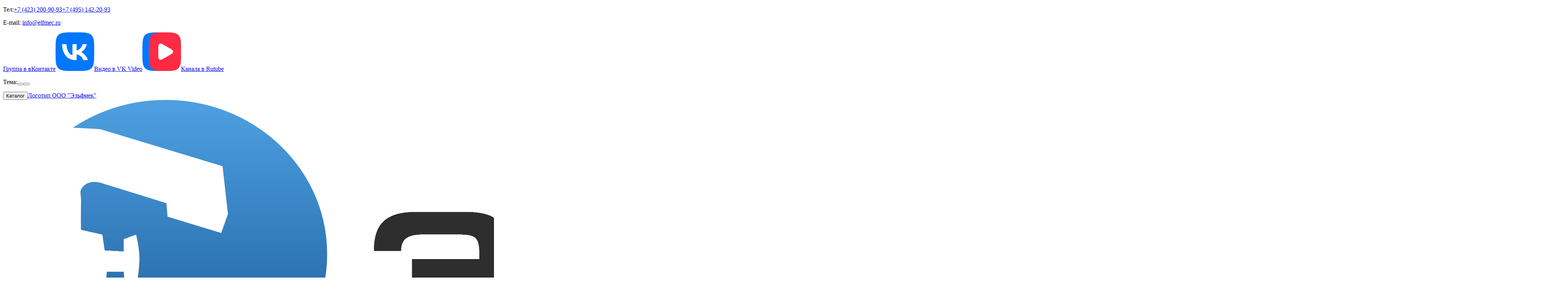

--- FILE ---
content_type: text/html;charset=utf-8
request_url: https://elfmec.ru/
body_size: 217310
content:
<!DOCTYPE html><html  lang="ru"><head><meta charset="utf-8"><meta name="viewport" content="width=device-width, initial-scale=1"><style id="nuxt-ui-colors">@layer theme {
  :root, :host {
  --ui-color-primary-50: var(--color-steel-50, );
  --ui-color-primary-100: var(--color-steel-100, );
  --ui-color-primary-200: var(--color-steel-200, );
  --ui-color-primary-300: var(--color-steel-300, );
  --ui-color-primary-400: var(--color-steel-400, );
  --ui-color-primary-500: var(--color-steel-500, );
  --ui-color-primary-600: var(--color-steel-600, );
  --ui-color-primary-700: var(--color-steel-700, );
  --ui-color-primary-800: var(--color-steel-800, );
  --ui-color-primary-900: var(--color-steel-900, );
  --ui-color-primary-950: var(--color-steel-950, );
  --ui-color-secondary-50: var(--color-blue-50, oklch(97% 0.014 254.604));
  --ui-color-secondary-100: var(--color-blue-100, oklch(93.2% 0.032 255.585));
  --ui-color-secondary-200: var(--color-blue-200, oklch(88.2% 0.059 254.128));
  --ui-color-secondary-300: var(--color-blue-300, oklch(80.9% 0.105 251.813));
  --ui-color-secondary-400: var(--color-blue-400, oklch(70.7% 0.165 254.624));
  --ui-color-secondary-500: var(--color-blue-500, oklch(62.3% 0.214 259.815));
  --ui-color-secondary-600: var(--color-blue-600, oklch(54.6% 0.245 262.881));
  --ui-color-secondary-700: var(--color-blue-700, oklch(48.8% 0.243 264.376));
  --ui-color-secondary-800: var(--color-blue-800, oklch(42.4% 0.199 265.638));
  --ui-color-secondary-900: var(--color-blue-900, oklch(37.9% 0.146 265.522));
  --ui-color-secondary-950: var(--color-blue-950, oklch(28.2% 0.091 267.935));
  --ui-color-success-50: var(--color-green-50, oklch(98.2% 0.018 155.826));
  --ui-color-success-100: var(--color-green-100, oklch(96.2% 0.044 156.743));
  --ui-color-success-200: var(--color-green-200, oklch(92.5% 0.084 155.995));
  --ui-color-success-300: var(--color-green-300, oklch(87.1% 0.15 154.449));
  --ui-color-success-400: var(--color-green-400, oklch(79.2% 0.209 151.711));
  --ui-color-success-500: var(--color-green-500, oklch(72.3% 0.219 149.579));
  --ui-color-success-600: var(--color-green-600, oklch(62.7% 0.194 149.214));
  --ui-color-success-700: var(--color-green-700, oklch(52.7% 0.154 150.069));
  --ui-color-success-800: var(--color-green-800, oklch(44.8% 0.119 151.328));
  --ui-color-success-900: var(--color-green-900, oklch(39.3% 0.095 152.535));
  --ui-color-success-950: var(--color-green-950, oklch(26.6% 0.065 152.934));
  --ui-color-info-50: var(--color-blue-50, oklch(97% 0.014 254.604));
  --ui-color-info-100: var(--color-blue-100, oklch(93.2% 0.032 255.585));
  --ui-color-info-200: var(--color-blue-200, oklch(88.2% 0.059 254.128));
  --ui-color-info-300: var(--color-blue-300, oklch(80.9% 0.105 251.813));
  --ui-color-info-400: var(--color-blue-400, oklch(70.7% 0.165 254.624));
  --ui-color-info-500: var(--color-blue-500, oklch(62.3% 0.214 259.815));
  --ui-color-info-600: var(--color-blue-600, oklch(54.6% 0.245 262.881));
  --ui-color-info-700: var(--color-blue-700, oklch(48.8% 0.243 264.376));
  --ui-color-info-800: var(--color-blue-800, oklch(42.4% 0.199 265.638));
  --ui-color-info-900: var(--color-blue-900, oklch(37.9% 0.146 265.522));
  --ui-color-info-950: var(--color-blue-950, oklch(28.2% 0.091 267.935));
  --ui-color-warning-50: var(--color-yellow-50, oklch(98.7% 0.026 102.212));
  --ui-color-warning-100: var(--color-yellow-100, oklch(97.3% 0.071 103.193));
  --ui-color-warning-200: var(--color-yellow-200, oklch(94.5% 0.129 101.54));
  --ui-color-warning-300: var(--color-yellow-300, oklch(90.5% 0.182 98.111));
  --ui-color-warning-400: var(--color-yellow-400, oklch(85.2% 0.199 91.936));
  --ui-color-warning-500: var(--color-yellow-500, oklch(79.5% 0.184 86.047));
  --ui-color-warning-600: var(--color-yellow-600, oklch(68.1% 0.162 75.834));
  --ui-color-warning-700: var(--color-yellow-700, oklch(55.4% 0.135 66.442));
  --ui-color-warning-800: var(--color-yellow-800, oklch(47.6% 0.114 61.907));
  --ui-color-warning-900: var(--color-yellow-900, oklch(42.1% 0.095 57.708));
  --ui-color-warning-950: var(--color-yellow-950, oklch(28.6% 0.066 53.813));
  --ui-color-error-50: var(--color-red-50, oklch(97.1% 0.013 17.38));
  --ui-color-error-100: var(--color-red-100, oklch(93.6% 0.032 17.717));
  --ui-color-error-200: var(--color-red-200, oklch(88.5% 0.062 18.334));
  --ui-color-error-300: var(--color-red-300, oklch(80.8% 0.114 19.571));
  --ui-color-error-400: var(--color-red-400, oklch(70.4% 0.191 22.216));
  --ui-color-error-500: var(--color-red-500, oklch(63.7% 0.237 25.331));
  --ui-color-error-600: var(--color-red-600, oklch(57.7% 0.245 27.325));
  --ui-color-error-700: var(--color-red-700, oklch(50.5% 0.213 27.518));
  --ui-color-error-800: var(--color-red-800, oklch(44.4% 0.177 26.899));
  --ui-color-error-900: var(--color-red-900, oklch(39.6% 0.141 25.723));
  --ui-color-error-950: var(--color-red-950, oklch(25.8% 0.092 26.042));
  --ui-color-neutral-50: var(--color-gray-50, oklch(98.5% 0.002 247.839));
  --ui-color-neutral-100: var(--color-gray-100, oklch(96.7% 0.003 264.542));
  --ui-color-neutral-200: var(--color-gray-200, oklch(92.8% 0.006 264.531));
  --ui-color-neutral-300: var(--color-gray-300, oklch(87.2% 0.01 258.338));
  --ui-color-neutral-400: var(--color-gray-400, oklch(70.7% 0.022 261.325));
  --ui-color-neutral-500: var(--color-gray-500, oklch(55.1% 0.027 264.364));
  --ui-color-neutral-600: var(--color-gray-600, oklch(44.6% 0.03 256.802));
  --ui-color-neutral-700: var(--color-gray-700, oklch(37.3% 0.034 259.733));
  --ui-color-neutral-800: var(--color-gray-800, oklch(27.8% 0.033 256.848));
  --ui-color-neutral-900: var(--color-gray-900, oklch(21% 0.034 264.665));
  --ui-color-neutral-950: var(--color-gray-950, oklch(13% 0.028 261.692));
  --ui-color-icons-50: var(--color-[object Object]-50, );
  --ui-color-icons-100: var(--color-[object Object]-100, );
  --ui-color-icons-200: var(--color-[object Object]-200, );
  --ui-color-icons-300: var(--color-[object Object]-300, );
  --ui-color-icons-400: var(--color-[object Object]-400, );
  --ui-color-icons-500: var(--color-[object Object]-500, );
  --ui-color-icons-600: var(--color-[object Object]-600, );
  --ui-color-icons-700: var(--color-[object Object]-700, );
  --ui-color-icons-800: var(--color-[object Object]-800, );
  --ui-color-icons-900: var(--color-[object Object]-900, );
  --ui-color-icons-950: var(--color-[object Object]-950, );
  }
  :root, :host, .light {
  --ui-primary: var(--ui-color-primary-500);
  --ui-secondary: var(--ui-color-secondary-500);
  --ui-success: var(--ui-color-success-500);
  --ui-info: var(--ui-color-info-500);
  --ui-warning: var(--ui-color-warning-500);
  --ui-error: var(--ui-color-error-500);
  --ui-icons: var(--ui-color-icons-500);
  }
  .dark {
  --ui-primary: var(--ui-color-primary-400);
  --ui-secondary: var(--ui-color-secondary-400);
  --ui-success: var(--ui-color-success-400);
  --ui-info: var(--ui-color-info-400);
  --ui-warning: var(--ui-color-warning-400);
  --ui-error: var(--ui-color-error-400);
  --ui-icons: var(--ui-color-icons-400);
  }
}</style><title>Испытательное оборудование от ведущих производителей в России | ООО &quot;Эльфмек&quot; испытательное оборудование</title><script src="https://mc.yandex.ru/metrika/tag.js" async></script><style>.v-enter-active[data-v-c7688073],.v-leave-active[data-v-c7688073]{transition:opacity .4s ease}.v-enter-from[data-v-c7688073],.v-leave-to[data-v-c7688073]{opacity:0}</style><style>.modal-enter-active[data-v-49cd4e64],.modal-leave-active[data-v-49cd4e64]{transition:opacity .3s ease-in-out}.modal-enter-from[data-v-49cd4e64],.modal-leave-to[data-v-49cd4e64]{opacity:0}</style><style>@layer properties{@supports ((-webkit-hyphens:none) and (not (margin-trim:inline))) or ((-moz-orient:inline) and (not (color:rgb(from red r g b)))){*,::backdrop,:after,:before{--tw-duration:initial;--tw-translate-x:0;--tw-translate-y:0;--tw-translate-z:0}}}.fade-enter-active,.fade-leave-active{transition-duration:var(--tw-duration,var(--default-transition-duration,.15s));transition-property:opacity;transition-timing-function:var(--tw-ease,var(--default-transition-timing-function,cubic-bezier(.4,0,.2,1)));--tw-duration:.3s;transition-duration:.3s}.fade-enter-from,.fade-leave-to{opacity:0}.blog-slide.swiper-slide-active .slide-content{--tw-translate-y:calc(var(--spacing,.25rem)*0);opacity:1;translate:var(--tw-translate-x)var(--tw-translate-y)}.blog-slide.swiper-slide-active .slide-content:first-child{transition-delay:.3s}.blog-slide.swiper-slide-active .slide-content:nth-child(2){transition-delay:.4s}.blog-slide.swiper-slide-active .slide-content:nth-child(3){transition-delay:.5s}.blog-slide.swiper-slide-active .slide-content:nth-child(4){transition-delay:.6s}.blog-slider__pagination{right:calc(var(--spacing,.25rem)*5);top:50%;z-index:20;--tw-translate-y:-50%;align-items:center;display:flex;flex-direction:column;position:absolute;translate:var(--tw-translate-x)var(--tw-translate-y)}.blog-slider__pagination .pagination-bullet{cursor:pointer;height:calc(var(--spacing,.25rem)*3);margin-block:calc(var(--spacing,.25rem)*2);margin-inline:calc(var(--spacing,.25rem)*0);width:calc(var(--spacing,.25rem)*3);--tw-border-style:none;background-color:var(--color-primary-500,var(--color-steel-500));opacity:.2;padding:calc(var(--spacing,.25rem)*0);transition-duration:var(--tw-duration,var(--default-transition-duration,.15s));transition-property:all;transition-timing-function:var(--tw-ease,var(--default-transition-timing-function,cubic-bezier(.4,0,.2,1)));--tw-duration:.3s;border-radius:3.40282e+38px;border-style:none;display:block;transition-duration:.3s}.blog-slider__pagination .pagination-bullet:hover{opacity:.5}.blog-slider__pagination .pagination-bullet.active{background-color:var(--color-primary-500,var(--color-steel-500));height:calc(var(--spacing,.25rem)*8);opacity:1;width:calc(var(--spacing,.25rem)*3)}@media screen and (max-width:768px){.blog-slider__pagination{bottom:calc(var(--spacing,.25rem)*5);right:auto;top:auto;--tw-translate-x:-50%;--tw-translate-y:calc(var(--spacing,.25rem)*0);flex-direction:row;left:50%;translate:var(--tw-translate-x)var(--tw-translate-y)}.blog-slider__pagination .pagination-bullet{margin-block:calc(var(--spacing,.25rem)*0);margin-inline:calc(var(--spacing,.25rem)*1)}.blog-slider__pagination .pagination-bullet.active{height:calc(var(--spacing,.25rem)*3);width:calc(var(--spacing,.25rem)*8)}}@property --tw-duration{syntax:"*";inherits:false}@property --tw-translate-x{syntax:"*";inherits:false;initial-value:0}@property --tw-translate-y{syntax:"*";inherits:false;initial-value:0}@property --tw-translate-z{syntax:"*";inherits:false;initial-value:0}</style><link rel="stylesheet" href="/_nuxt/entry.BmgZQo5Z.css" crossorigin><link rel="stylesheet" href="/_nuxt/index.D_QwIJp1.css" crossorigin><style>@layer components {:where(.i-codicon\:feedback){display:inline-block;width:1em;height:1em;background-color:currentColor;-webkit-mask-image:var(--svg);mask-image:var(--svg);-webkit-mask-repeat:no-repeat;mask-repeat:no-repeat;-webkit-mask-size:100% 100%;mask-size:100% 100%;--svg:url("data:image/svg+xml,%3Csvg xmlns='http://www.w3.org/2000/svg' viewBox='0 0 16 16' width='16' height='16'%3E%3Cpath fill='black' d='M9.5 1A1.5 1.5 0 0 0 8 2.5v2a1.5 1.5 0 0 0 1 1.414V7a.5.5 0 0 0 .82.384L11.48 6h2.02A1.5 1.5 0 0 0 15 4.5v-2A1.5 1.5 0 0 0 13.5 1zM9 2.5a.5.5 0 0 1 .5-.5h4a.5.5 0 0 1 .5.5v2a.5.5 0 0 1-.5.5h-2.2a.5.5 0 0 0-.32.116l-.98.816V5.5a.5.5 0 0 0-.5-.5a.5.5 0 0 1-.5-.5zM3 6a2 2 0 1 1 4 0a2 2 0 0 1-4 0m2-1a1 1 0 1 0 0 2a1 1 0 0 0 0-2M2.5 9h5A1.5 1.5 0 0 1 9 10.5c0 1.116-.459 2.01-1.212 2.615C7.047 13.71 6.053 14 5 14s-2.047-.29-2.788-.885C1.46 12.51 1 11.616 1 10.5A1.5 1.5 0 0 1 2.5 9m5 1h-5a.5.5 0 0 0-.5.5c0 .817.325 1.423.838 1.835C3.364 12.757 4.12 13 5 13s1.636-.243 2.162-.665C7.675 11.923 8 11.317 8 10.5a.5.5 0 0 0-.5-.5'/%3E%3C/svg%3E")}:where(.i-elfi\:rutube-logo){display:inline-block;width:1em;height:1em;background-repeat:no-repeat;background-size:100% 100%;background-image:url("data:image/svg+xml,%3Csvg xmlns='http://www.w3.org/2000/svg' viewBox='0 0 132 132' width='132' height='132'%3E%3Cdefs%3E%3CclipPath id='clip0_519_2005'%3E %3Crect width='132' height='132' rx='32' fill='white'/%3E %3C/clipPath%3E%3C/defs%3E%3Cg fill='none'%3E%3Cg clip-path='url(%23clip0_519_2005)'%3E %3Crect width='132' height='132' fill='%23100943'/%3E %3Cpath d='M132 66.0001C168.451 66.0001 198 36.4508 198 3.05176e-05C198 -36.4508 168.451 -66 132 -66C95.5492 -66 66 -36.4508 66 3.05176e-05C66 36.4508 95.5492 66.0001 132 66.0001Z' fill='%23ED143B'/%3E %3Cpath d='M81.5361 62.9865H42.5386V47.5547H81.5361C83.814 47.5547 85.3979 47.9518 86.1928 48.6451C86.9877 49.3385 87.4801 50.6245 87.4801 52.5031V58.0441C87.4801 60.0234 86.9877 61.3094 86.1928 62.0028C85.3979 62.6961 83.814 62.9925 81.5361 62.9925V62.9865ZM84.2115 33.0059H26V99H42.5386V77.5294H73.0176L87.4801 99H106L90.0546 77.4287C95.9333 76.5575 98.573 74.756 100.75 71.7869C102.927 68.8179 104.019 64.071 104.019 57.7359V52.7876C104.019 49.0303 103.621 46.0613 102.927 43.7857C102.233 41.51 101.047 39.5307 99.362 37.7528C97.5824 36.0698 95.6011 34.8845 93.2223 34.0904C90.8435 33.3971 87.8716 33 84.2115 33V33.0059Z' fill='white'/%3E %3C/g%3E%3C/g%3E%3C/svg%3E")}:where(.i-heroicons-solid\:menu){display:inline-block;width:1em;height:1em;background-color:currentColor;-webkit-mask-image:var(--svg);mask-image:var(--svg);-webkit-mask-repeat:no-repeat;mask-repeat:no-repeat;-webkit-mask-size:100% 100%;mask-size:100% 100%;--svg:url("data:image/svg+xml,%3Csvg xmlns='http://www.w3.org/2000/svg' viewBox='0 0 20 20' width='20' height='20'%3E%3Cpath fill='black' fill-rule='evenodd' d='M3 5a1 1 0 0 1 1-1h12a1 1 0 1 1 0 2H4a1 1 0 0 1-1-1m0 5a1 1 0 0 1 1-1h12a1 1 0 1 1 0 2H4a1 1 0 0 1-1-1m0 5a1 1 0 0 1 1-1h12a1 1 0 1 1 0 2H4a1 1 0 0 1-1-1' clip-rule='evenodd'/%3E%3C/svg%3E")}:where(.i-heroicons\:chevron-down){display:inline-block;width:1em;height:1em;background-color:currentColor;-webkit-mask-image:var(--svg);mask-image:var(--svg);-webkit-mask-repeat:no-repeat;mask-repeat:no-repeat;-webkit-mask-size:100% 100%;mask-size:100% 100%;--svg:url("data:image/svg+xml,%3Csvg xmlns='http://www.w3.org/2000/svg' viewBox='0 0 24 24' width='24' height='24'%3E%3Cpath fill='none' stroke='black' stroke-linecap='round' stroke-linejoin='round' stroke-width='1.5' d='m19.5 8.25l-7.5 7.5l-7.5-7.5'/%3E%3C/svg%3E")}:where(.i-heroicons\:moon-20-solid){display:inline-block;width:1em;height:1em;background-color:currentColor;-webkit-mask-image:var(--svg);mask-image:var(--svg);-webkit-mask-repeat:no-repeat;mask-repeat:no-repeat;-webkit-mask-size:100% 100%;mask-size:100% 100%;--svg:url("data:image/svg+xml,%3Csvg xmlns='http://www.w3.org/2000/svg' viewBox='0 0 20 20' width='20' height='20'%3E%3Cpath fill='black' fill-rule='evenodd' d='M7.455 2.004a.75.75 0 0 1 .26.77a7 7 0 0 0 9.958 7.967a.75.75 0 0 1 1.067.853A8.5 8.5 0 1 1 6.647 1.921a.75.75 0 0 1 .808.083' clip-rule='evenodd'/%3E%3C/svg%3E")}:where(.i-heroicons\:sun-20-solid){display:inline-block;width:1em;height:1em;background-color:currentColor;-webkit-mask-image:var(--svg);mask-image:var(--svg);-webkit-mask-repeat:no-repeat;mask-repeat:no-repeat;-webkit-mask-size:100% 100%;mask-size:100% 100%;--svg:url("data:image/svg+xml,%3Csvg xmlns='http://www.w3.org/2000/svg' viewBox='0 0 20 20' width='20' height='20'%3E%3Cpath fill='black' d='M10 2a.75.75 0 0 1 .75.75v1.5a.75.75 0 0 1-1.5 0v-1.5A.75.75 0 0 1 10 2m0 13a.75.75 0 0 1 .75.75v1.5a.75.75 0 0 1-1.5 0v-1.5A.75.75 0 0 1 10 15m0-8a3 3 0 1 0 0 6a3 3 0 0 0 0-6m5.657-1.596a.75.75 0 1 0-1.06-1.06l-1.061 1.06a.75.75 0 0 0 1.06 1.06zm-9.193 9.192a.75.75 0 1 0-1.06-1.06l-1.06 1.06a.75.75 0 0 0 1.06 1.06zM18 10a.75.75 0 0 1-.75.75h-1.5a.75.75 0 0 1 0-1.5h1.5A.75.75 0 0 1 18 10M5 10a.75.75 0 0 1-.75.75h-1.5a.75.75 0 0 1 0-1.5h1.5A.75.75 0 0 1 5 10m9.596 5.657a.75.75 0 0 0 1.06-1.06l-1.06-1.061a.75.75 0 1 0-1.06 1.06zM5.404 6.464a.75.75 0 0 0 1.06-1.06l-1.06-1.06a.75.75 0 1 0-1.061 1.06z'/%3E%3C/svg%3E")}:where(.i-heroicons\:user){display:inline-block;width:1em;height:1em;background-color:currentColor;-webkit-mask-image:var(--svg);mask-image:var(--svg);-webkit-mask-repeat:no-repeat;mask-repeat:no-repeat;-webkit-mask-size:100% 100%;mask-size:100% 100%;--svg:url("data:image/svg+xml,%3Csvg xmlns='http://www.w3.org/2000/svg' viewBox='0 0 24 24' width='24' height='24'%3E%3Cpath fill='none' stroke='black' stroke-linecap='round' stroke-linejoin='round' stroke-width='1.5' d='M15.75 6a3.75 3.75 0 1 1-7.5 0a3.75 3.75 0 0 1 7.5 0M4.501 20.118a7.5 7.5 0 0 1 14.998 0A17.9 17.9 0 0 1 12 21.75c-2.676 0-5.216-.584-7.499-1.632'/%3E%3C/svg%3E")}}</style><link rel="modulepreload" as="script" crossorigin href="/_nuxt/DInedick.js"><link rel="modulepreload" as="script" crossorigin href="/_nuxt/BIsTdAYz.js"><link rel="modulepreload" as="script" crossorigin href="/_nuxt/DO7zzn1u.js"><link rel="modulepreload" as="script" crossorigin href="/_nuxt/9NqLAQaC.js"><link rel="modulepreload" as="script" crossorigin href="/_nuxt/BhHRsVVg.js"><link rel="modulepreload" as="script" crossorigin href="/_nuxt/lTRsiHfn.js"><link rel="modulepreload" as="script" crossorigin href="/_nuxt/BV_shLbE.js"><link rel="modulepreload" as="script" crossorigin href="/_nuxt/B1iDx57a.js"><link rel="modulepreload" as="script" crossorigin href="/_nuxt/BAd6_sT9.js"><link rel="modulepreload" as="script" crossorigin href="/_nuxt/C5wcz5kw.js"><link rel="modulepreload" as="script" crossorigin href="/_nuxt/CCAc0_yv.js"><link rel="modulepreload" as="script" crossorigin href="/_nuxt/B2JifHxG.js"><link rel="preload" as="fetch" fetchpriority="low" crossorigin="anonymous" href="/_nuxt/builds/meta/da0718f6-0f2d-4756-b4ae-cf8a142327cf.json"><link rel="prefetch" as="image" type="image/png" href="/_nuxt/full500_em_logo.C4XbZXOl.png"><link rel="prefetch" as="image" type="image/png" href="/_nuxt/bg_pattern.CaB_KBcr.png"><link rel="prefetch" as="image" type="image/png" href="/_nuxt/bg_pattern_inverted.DJvL7QME.png"><meta property="og:type" content="website"><meta name="robots" content="index, follow, max-image-preview:large, max-snippet:-1, max-video-preview:-1"><meta name="description" content="Оборудование, на котором можно проводить механические испытания материалов,  в т.ч. на растяжение и сжатие, испытания материалов температурой, ударные испытания"><script type="module" src="/_nuxt/DInedick.js" crossorigin></script><meta name="twitter:card" content="summary_large_image"><meta property="og:title" data-infer="" content="Испытательное оборудование от ведущих производителей в России | ООО &quot;Эльфмек&quot; испытательное оборудование"><meta property="og:description" data-infer="" content="Оборудование, на котором можно проводить механические испытания материалов,  в т.ч. на растяжение и сжатие, испытания материалов температурой, ударные испытания"><link rel="canonical" href="https://elfmec.ru/"><meta property="og:url" content="https://elfmec.ru/"><meta property="og:site_name" content="ООО &quot;Эльфмек&quot; испытательное оборудование"><script>"use strict";(()=>{const t=window,e=document.documentElement,c=["dark","light"],n=getStorageValue("localStorage","nuxt-color-mode")||"light";let i=n==="system"?u():n;const r=e.getAttribute("data-color-mode-forced");r&&(i=r),l(i),t["__NUXT_COLOR_MODE__"]={preference:n,value:i,getColorScheme:u,addColorScheme:l,removeColorScheme:d};function l(o){const s=""+o+"",a="";e.classList?e.classList.add(s):e.className+=" "+s,a&&e.setAttribute("data-"+a,o)}function d(o){const s=""+o+"",a="";e.classList?e.classList.remove(s):e.className=e.className.replace(new RegExp(s,"g"),""),a&&e.removeAttribute("data-"+a)}function f(o){return t.matchMedia("(prefers-color-scheme"+o+")")}function u(){if(t.matchMedia&&f("").media!=="not all"){for(const o of c)if(f(":"+o).matches)return o}return"light"}})();function getStorageValue(t,e){switch(t){case"localStorage":return window.localStorage.getItem(e);case"sessionStorage":return window.sessionStorage.getItem(e);case"cookie":return getCookie(e);default:return null}}function getCookie(t){const c=("; "+window.document.cookie).split("; "+t+"=");if(c.length===2)return c.pop()?.split(";").shift()}</script></head><body><!--teleport start anchor--><!----><!--teleport anchor--><div id="__nuxt" class="isolate"><!--[--><!--[--><!--[--><!--[--><!--[--><div class="w-full relative"><header class="relative"><div class="w-full max-w-(--ui-container) px-4 sm:px-6 lg:px-8 mx-auto flex items-center flex-wrap justify-center lg:justify-end gap-4 text-sm py-1 md:py-2"><!--[--><p class="hidden sm:flex flex-wrap items-center justify-center gap-3 text-neutral-600 dark:text-neutral-400"><span>Тел:</span><a class="hover:text-primary-500" href="tel:+74232009093">+7 (423) 200-90-93</a><a class="hover:text-primary-500" href="tel:+74951422093">+7 (495) 142-20-93</a></p><p class="mr-4 text-neutral-600 dark:text-neutral-400"> E-mail: <a href="mailto:info@elfmec.ru" class="hover:text-primary-500">info@elfmec.ru</a></p><span class="flex items-center gap-2"><!--[--><a href="https://vk.com/liangong" target="_blank" class="dark:bg-white rounded-full size-5 flex items-center justify-center"><span class="sr-only">Группа в вКонтакте</span><svg width="100" height="100" viewbox="0 0 100 100" fill="none" xmlns="http://www.w3.org/2000/svg" class="size-6"><path d="M0 48C0 25.3726 0 14.0589 7.02944 7.02944C14.0589 0 25.3726 0 48 0H52C74.6274 0 85.9411 0 92.9706 7.02944C100 14.0589 100 25.3726 100 48V52C100 74.6274 100 85.9411 92.9706 92.9706C85.9411 100 74.6274 100 52 100H48C25.3726 100 14.0589 100 7.02944 92.9706C0 85.9411 0 74.6274 0 52V48Z" fill="#0077FF"></path><path d="M53.2083 72.042C30.4167 72.042 17.4168 56.417 16.8751 30.417H28.2917C28.6667 49.5003 37.0833 57.5836 43.7499 59.2503V30.417H54.5002V46.8752C61.0836 46.1669 67.9994 38.667 70.3328 30.417H81.0831C79.2914 40.5837 71.7914 48.0836 66.458 51.1669C71.7914 53.6669 80.3335 60.2086 83.5835 72.042H71.7498C69.2081 64.1253 62.8752 58.0003 54.5002 57.1669V72.042H53.2083Z" fill="white"></path></svg></a><a href="https://vkvideo.ru/@liangong/all" target="_blank" class="dark:bg-white rounded-full size-5 flex items-center justify-center"><span class="sr-only">Видео в VK Video</span><svg width="100" height="100" viewbox="0 0 100 100" fill="none" xmlns="http://www.w3.org/2000/svg" class="size-6"><path d="M0 48C0 25.37 0 14.06 7.03 7.03C14.06 0 25.37 0 48 0H52C74.63 0 85.94 0 92.97 7.03C100 14.06 100 25.37 100 48V52C100 74.63 100 85.94 92.97 92.97C85.94 100 74.63 100 52 100H48C25.37 100 14.06 100 7.03 92.97C0 85.94 0 74.63 0 52V48Z" fill="#0077FF"></path><path d="M58.3302 0C39.8602 0.06 30.0302 0.68 23.6902 7.02C16.6602 14.05 16.6602 25.36 16.6602 47.99V51.99C16.6602 74.62 16.6602 85.93 23.6902 92.96C30.0302 99.3 39.8602 99.92 58.3302 99.98C76.8002 99.92 86.6302 99.3 92.9702 92.96C100 85.93 100 74.62 100 51.99V47.99C100 25.36 100 14.05 92.9702 7.02C86.6302 0.69 76.8002 0.07 58.3302 0Z" fill="#FF2B42"></path><path d="M70.5598 41.11C75.6198 44.03 78.1398 45.49 78.9898 47.39C79.7298 49.05 79.7298 50.95 78.9898 52.61C78.1398 54.52 75.6098 55.97 70.5598 58.89L56.7098 66.89C51.6498 69.81 49.1298 71.27 47.0498 71.05C45.2398 70.86 43.5998 69.91 42.5298 68.44C41.2998 66.75 41.2998 63.83 41.2998 58V42C41.2998 36.16 41.2998 33.24 42.5298 31.56C43.5998 30.09 45.2398 29.14 47.0498 28.95C49.1198 28.73 51.6498 30.19 56.7098 33.11L70.5598 41.11Z" fill="white"></path></svg></a><a href="https://rutube.ru/channel/68070697/" target="_blank" class="dark:bg-white rounded-full size-5 flex items-center justify-center"><span class="sr-only">Канала в Rutube</span><span class="iconify i-elfi:rutube-logo size-6" aria-hidden="true" style="color:#0077FF;"></span></a><!--]--></span><p class="flex flex-nowrap gap-2 text-neutral-600 dark:text-neutral-400"><span>Тема:</span><!--[--><!--[--><button type="button" aria-label="Theme" data-slot="base" class="font-medium inline-flex items-center disabled:cursor-not-allowed aria-disabled:cursor-not-allowed disabled:opacity-75 aria-disabled:opacity-75 transition-colors rounded-lg text-sm gap-1.5 text-default hover:bg-elevated active:bg-elevated focus:outline-none focus-visible:bg-elevated hover:disabled:bg-transparent dark:hover:disabled:bg-transparent hover:aria-disabled:bg-transparent dark:hover:aria-disabled:bg-transparent dark:hidden p-0"><!--[--><!--[--><span class="iconify i-heroicons:sun-20-solid shrink-0 size-5" aria-hidden="true" style="" data-slot="leadingIcon"></span><!--]--><!--[--><!----><!--]--><!--[--><!----><!--]--><!--]--></button><!--]--><!--]--><!--[--><!--[--><button type="button" aria-label="Тема сайта" data-slot="base" class="font-medium items-center disabled:cursor-not-allowed aria-disabled:cursor-not-allowed disabled:opacity-75 aria-disabled:opacity-75 transition-colors rounded-lg text-sm gap-1.5 text-default hover:bg-elevated active:bg-elevated focus:outline-none focus-visible:bg-elevated hover:disabled:bg-transparent dark:hover:disabled:bg-transparent hover:aria-disabled:bg-transparent dark:hover:aria-disabled:bg-transparent dark:flex hidden dark:text-neutral-200 p-0"><!--[--><!--[--><span class="iconify i-heroicons:moon-20-solid shrink-0 size-5" aria-hidden="true" style="" data-slot="leadingIcon"></span><!--]--><!--[--><!----><!--]--><!--[--><!----><!--]--><!--]--></button><!--]--><!--]--></p><!--]--></div><div class="w-full max-w-(--ui-container) px-4 sm:px-6 lg:px-8 relative mx-auto"><!--[--><nav aria-label="Top navigation" class="bg-white dark:bg-accented rounded-full px-4 border border-neutral-200 dark:border-neutral-600 h-16 flex items-center justify-between gap-1 md:gap-3"><div class="flex items-center gap-4"><!--[--><!--[--><!--[--><button type="button" aria-haspopup="dialog" aria-expanded="false" data-state="closed" aria-label="Каталог" data-slot="base" class="font-medium disabled:cursor-not-allowed aria-disabled:cursor-not-allowed disabled:opacity-75 aria-disabled:opacity-75 transition-colors rounded-lg px-3 py-2 text-base text-white dark:text-inverted bg-primary hover:bg-primary/75 active:bg-primary/75 disabled:bg-primary aria-disabled:bg-primary focus-visible:outline-2 focus-visible:outline-offset-2 focus-visible:outline-primary flex items-center gap-2 w-full"><!--[--><!--[--><!----><!--]--><!--[--><span class="iconify i-heroicons-solid:menu size-5" aria-hidden="true" style=""></span><span class="hidden md:block">Каталог</span><span class="iconify i-heroicons:chevron-down size-5 hidden md:block" aria-hidden="true" style=""></span><!--]--><!--[--><!----><!--]--><!--]--></button><!--]--><!--]--><!--v-if--><!--]--><a aria-current="page" href="/" class="router-link-active router-link-exact-active"><span class="sr-only">Логотип ООО &quot;Эльфмек&quot;</span><img data-nuxt-img srcset="/_ipx/_/assets/em-logo-light.png 1x, /_ipx/_/assets/em-logo-light.png 2x" onerror="this.setAttribute(&#39;data-error&#39;, 1)" class="min-w-[200px] max-h-10 w-auto aspect-auto dark:hidden" alt="Логотип ООО &#39;Эльфмек&#39;" src="/_ipx/_/assets/em-logo-light.png"><img data-nuxt-img srcset="/_ipx/_/assets/em-logo-dark.png 1x, /_ipx/_/assets/em-logo-dark.png 2x" onerror="this.setAttribute(&#39;data-error&#39;, 1)" class="min-w-[200px] max-h-10 w-auto aspect-auto hidden dark:block" alt="Логотип ООО &#39;Эльфмек&#39;" src="/_ipx/_/assets/em-logo-dark.png"></a></div><div class="h-full hidden lg:flex items-center gap-6 xl:gap-8"><!--[--><a href="/sales" class="flex items-center text-sm text-primary-900 dark:text-neutral-300 hover:text-primary-500 hover:underline hover:underline-offset-2 dark:hover:text-neutral-100">⚡️Акции</a><a href="/catalog/charpy-broaches" class="flex items-center text-sm text-primary-900 dark:text-neutral-300 hover:text-primary-500 hover:underline hover:underline-offset-2 dark:hover:text-neutral-100">Ножи</a><a href="/blog" class="flex items-center text-sm text-primary-900 dark:text-neutral-300 hover:text-primary-500 hover:underline hover:underline-offset-2 dark:hover:text-neutral-100">Блог</a><a href="/projects" class="flex items-center text-sm text-primary-900 dark:text-neutral-300 hover:text-primary-500 hover:underline hover:underline-offset-2 dark:hover:text-neutral-100">Проекты</a><a href="/clients" class="flex items-center text-sm text-primary-900 dark:text-neutral-300 hover:text-primary-500 hover:underline hover:underline-offset-2 dark:hover:text-neutral-100">Клиенты</a><a href="/contacts" class="flex items-center text-sm text-primary-900 dark:text-neutral-300 hover:text-primary-500 hover:underline hover:underline-offset-2 dark:hover:text-neutral-100">Контакты</a><!--]--></div><div class="flex items-center gap-1 md:gap-2 lg:gap-4"><!--[--><!--[--><button type="button" aria-label="Войти" data-slot="base" class="font-medium disabled:cursor-not-allowed aria-disabled:cursor-not-allowed disabled:opacity-75 aria-disabled:opacity-75 transition-colors rounded-lg px-3 py-2 text-base text-primary hover:bg-primary/10 active:bg-primary/10 focus:outline-none focus-visible:bg-primary/10 disabled:bg-transparent aria-disabled:bg-transparent dark:disabled:bg-transparent dark:aria-disabled:bg-transparent hidden sm:flex items-center gap-2"><!--[--><!--[--><!----><!--]--><!--[--><span class="iconify i-heroicons:user size-5" aria-hidden="true" style=""></span><span class="hidden xl:inline">Войти</span><!--]--><!--[--><!----><!--]--><!--]--></button><!--]--><!--]--><!--[--><!--[--><button type="button" aria-label="Получить КП" data-slot="base" class="font-medium disabled:cursor-not-allowed aria-disabled:cursor-not-allowed disabled:opacity-75 aria-disabled:opacity-75 transition-colors rounded-lg px-3 py-2 text-base text-white dark:text-inverted bg-primary hover:bg-primary/75 active:bg-primary/75 disabled:bg-primary aria-disabled:bg-primary focus-visible:outline-2 focus-visible:outline-offset-2 focus-visible:outline-primary flex items-center gap-2 w-full"><!--[--><!--[--><!----><!--]--><!--[--><span class="iconify i-codicon:feedback size-5" aria-hidden="true" style=""></span><span class="hidden xl:inline">Получить КП</span><!--]--><!--[--><!----><!--]--><!--]--></button><!--]--><!--]--></div></nav><!--]--></div></header><div class="nuxt-loading-indicator" style="position:fixed;top:0;right:0;left:0;pointer-events:none;width:auto;height:5px;opacity:0;background:var(--ui-primary);background-size:0% auto;transform:scaleX(0%);transform-origin:left;transition:transform 0.1s, height 0.4s, opacity 0.4s;z-index:999999;"></div><div><div class="w-full max-w-(--ui-container) px-4 sm:px-6 lg:px-8 relative mx-auto pt-12 rounded-lg"><!--[--><div class="relative grid grid-cols-1 lg:grid-cols-[1fr_320px] xl:grid-cols-[1fr_360px] 2xl:grid-cols-[1fr_25%] gap-6"><div class="relative px-4 md:px-0 rounded-lg"><div role="region" aria-roledescription="carousel" data-orientation="horizontal" tabindex="0" data-slot="root" class="relative focus:outline-none aspect-video lg:aspect-auto lg:h-full" aria-label="Выберите баннер для перехода"><div data-slot="viewport" class="overflow-hidden"><div data-slot="container" class="flex items-start flex-row -ms-4"><!--[--><div role="tabpanel" data-slot="item" class="min-w-0 shrink-0 basis-full ps-4"><!--[--><a href="/sales" class="h-full"><img data-nuxt-img srcset="https://api.elfmec.ru/uploads/komplekt_AK_Cz_I_Ya_e8766ff49f.png 1x, https://api.elfmec.ru/uploads/komplekt_AK_Cz_I_Ya_e8766ff49f.png 2x" onerror="this.setAttribute(&#39;data-error&#39;, 1)" alt="Комплект оборудования для металлографии
и расходники в наличии в Москве по АКЦИИ" class="size-full rounded-lg object-cover" src="https://api.elfmec.ru/uploads/komplekt_AK_Cz_I_Ya_e8766ff49f.png"></a><!--]--></div><div role="tabpanel" data-slot="item" class="min-w-0 shrink-0 basis-full ps-4"><!--[--><a href="/blog/knife-testdrive" class="h-full"><img data-nuxt-img srcset="https://api.elfmec.ru/uploads/knife_testdrive920h530_376a448646.jpg 1x, https://api.elfmec.ru/uploads/knife_testdrive920h530_376a448646.jpg 2x" onerror="this.setAttribute(&#39;data-error&#39;, 1)" alt="Бесплатный тест-драйв ножей для станков RJW CNB-35, CNB-31 и CNB-34" class="size-full rounded-lg object-cover" src="https://api.elfmec.ru/uploads/knife_testdrive920h530_376a448646.jpg"></a><!--]--></div><div role="tabpanel" data-slot="item" class="min-w-0 shrink-0 basis-full ps-4"><!--[--><a href="/blog/knives-in-stock" class="h-full"><img data-nuxt-img srcset="https://api.elfmec.ru/uploads/knives_in_stock_banner920_2_cf3aa902e3.jpg 1x, https://api.elfmec.ru/uploads/knives_in_stock_banner920_2_cf3aa902e3.jpg 2x" onerror="this.setAttribute(&#39;data-error&#39;, 1)" alt="ПРОТЯЖНЫЕ НОЖИ ДЛЯ СТАНКОВ RJW CNB И LIANGONG CSL НА СКЛАДЕ" class="size-full rounded-lg object-cover" src="https://api.elfmec.ru/uploads/knives_in_stock_banner920_2_cf3aa902e3.jpg"></a><!--]--></div><!--]--></div></div><div data-slot="controls" class=""><!----><div role="tablist" aria-label="Choose slide to display" data-slot="dots" class="flex-wrap items-center absolute inset-x-0 bottom-2 md:bottom-5 flex justify-center gap-3"><!--[--><!--]--></div></div></div></div><div class="p-4 md:p-6 rounded-lg border border-neutral-200 dark:border-neutral-600 bg-white dark:bg-accented flex flex-col h-full"><h2 class="mb-4 text-xl md:text-2xl font-semibold text-neutral-900 dark:text-white">Новости компании</h2><div class="flex flex-col flex-1 justify-between"><!--[--><a href="/blog/happy-new-year-2026" class="group flex items-center gap-4 py-3 first:pt-0 hover:bg-neutral-50 dark:hover:bg-neutral-800/50 -mx-2 px-2 rounded transition-colors"><img data-nuxt-img srcset="https://api.elfmec.ru/uploads/NG_26_E_58a73ee9d2.jpg 1x, https://api.elfmec.ru/uploads/NG_26_E_58a73ee9d2.jpg 2x" onerror="this.setAttribute(&#39;data-error&#39;, 1)" alt="С наступающим 2026 годом!" class="w-16 h-16 md:w-20 md:h-20 object-cover rounded shrink-0" src="https://api.elfmec.ru/uploads/NG_26_E_58a73ee9d2.jpg"><div class="flex flex-col gap-1 min-w-0"><span class="text-xs text-neutral-500 dark:text-neutral-400">29 декабря 2025 г.</span><span class="text-sm md:text-base font-medium text-neutral-900 dark:text-neutral-200 group-hover:text-primary-600 dark:group-hover:text-primary-400 transition-colors line-clamp-2">С наступающим 2026 годом!</span></div></a><a href="/blog/energy-industry-day-2025" class="group flex items-center gap-4 py-3 first:pt-0 hover:bg-neutral-50 dark:hover:bg-neutral-800/50 -mx-2 px-2 rounded transition-colors"><img data-nuxt-img srcset="https://api.elfmec.ru/uploads/Den_Energetika_2025_4f5b7184a3.jpg 1x, https://api.elfmec.ru/uploads/Den_Energetika_2025_4f5b7184a3.jpg 2x" onerror="this.setAttribute(&#39;data-error&#39;, 1)" alt="День Энергетика 2025" class="w-16 h-16 md:w-20 md:h-20 object-cover rounded shrink-0" src="https://api.elfmec.ru/uploads/Den_Energetika_2025_4f5b7184a3.jpg"><div class="flex flex-col gap-1 min-w-0"><span class="text-xs text-neutral-500 dark:text-neutral-400">22 декабря 2025 г.</span><span class="text-sm md:text-base font-medium text-neutral-900 dark:text-neutral-200 group-hover:text-primary-600 dark:group-hover:text-primary-400 transition-colors line-clamp-2">Поздравляем с Днём энергетика!</span></div></a><a href="/blog/second-generation-broaching-machines" class="group flex items-center gap-4 py-3 first:pt-0 hover:bg-neutral-50 dark:hover:bg-neutral-800/50 -mx-2 px-2 rounded transition-colors"><img data-nuxt-img srcset="https://api.elfmec.ru/uploads/CSL_Y_stanki_protyazhnye_1439422c79.jpg 1x, https://api.elfmec.ru/uploads/CSL_Y_stanki_protyazhnye_1439422c79.jpg 2x" onerror="this.setAttribute(&#39;data-error&#39;, 1)" alt="CSL-Y-станки протяжные" class="w-16 h-16 md:w-20 md:h-20 object-cover rounded shrink-0" src="https://api.elfmec.ru/uploads/CSL_Y_stanki_protyazhnye_1439422c79.jpg"><div class="flex flex-col gap-1 min-w-0"><span class="text-xs text-neutral-500 dark:text-neutral-400">3 декабря 2025 г.</span><span class="text-sm md:text-base font-medium text-neutral-900 dark:text-neutral-200 group-hover:text-primary-600 dark:group-hover:text-primary-400 transition-colors line-clamp-2">Второе поколение гидравлических протяжных станков</span></div></a><a href="/blog/testing-machines-for-bauman-moscow-university" class="group flex items-center gap-4 py-3 first:pt-0 hover:bg-neutral-50 dark:hover:bg-neutral-800/50 -mx-2 px-2 rounded transition-colors"><img data-nuxt-img srcset="https://api.elfmec.ru/uploads/PNR_Liangong_v_MGTU_im_Baumana_075dba106f.jpg 1x, https://api.elfmec.ru/uploads/PNR_Liangong_v_MGTU_im_Baumana_075dba106f.jpg 2x" onerror="this.setAttribute(&#39;data-error&#39;, 1)" alt="ПНР Liangong в МГТУ им. Баумана" class="w-16 h-16 md:w-20 md:h-20 object-cover rounded shrink-0" src="https://api.elfmec.ru/uploads/PNR_Liangong_v_MGTU_im_Baumana_075dba106f.jpg"><div class="flex flex-col gap-1 min-w-0"><span class="text-xs text-neutral-500 dark:text-neutral-400">29 ноября 2025 г.</span><span class="text-sm md:text-base font-medium text-neutral-900 dark:text-neutral-200 group-hover:text-primary-600 dark:group-hover:text-primary-400 transition-colors line-clamp-2">В МГТУ им. Баумана запущены высокоточные машины с автоматическими экстензометрами </span></div></a><a href="/blog/broaching-knives-stainless-steel" class="group flex items-center gap-4 py-3 first:pt-0 hover:bg-neutral-50 dark:hover:bg-neutral-800/50 -mx-2 px-2 rounded transition-colors"><img data-nuxt-img srcset="https://api.elfmec.ru/uploads/Nozhi_protyazhnye_dlya_nerzhaveyushhej_stali_afcc150f80.jpg 1x, https://api.elfmec.ru/uploads/Nozhi_protyazhnye_dlya_nerzhaveyushhej_stali_afcc150f80.jpg 2x" onerror="this.setAttribute(&#39;data-error&#39;, 1)" alt="Ножи протяжные для нержавеющей стали" class="w-16 h-16 md:w-20 md:h-20 object-cover rounded shrink-0" src="https://api.elfmec.ru/uploads/Nozhi_protyazhnye_dlya_nerzhaveyushhej_stali_afcc150f80.jpg"><div class="flex flex-col gap-1 min-w-0"><span class="text-xs text-neutral-500 dark:text-neutral-400">14 ноября 2025 г.</span><span class="text-sm md:text-base font-medium text-neutral-900 dark:text-neutral-200 group-hover:text-primary-600 dark:group-hover:text-primary-400 transition-colors line-clamp-2">Разработка протяжных ножей для нержавеющей стали </span></div></a><!--]--></div><!--[--><a href="/blog" data-slot="base" class="font-medium inline-flex items-center disabled:cursor-not-allowed aria-disabled:cursor-not-allowed disabled:opacity-75 aria-disabled:opacity-75 transition-colors rounded-lg px-3 py-2 text-sm gap-2 ring ring-inset ring-primary/50 text-primary hover:bg-primary/10 active:bg-primary/10 disabled:bg-transparent aria-disabled:bg-transparent dark:disabled:bg-transparent dark:aria-disabled:bg-transparent focus:outline-none focus-visible:ring-2 focus-visible:ring-primary w-full justify-center mt-4"><!--[--><!--[--><!----><!--]--><!--[--><span data-slot="label" class="truncate">Все новости</span><!--]--><!--[--><!----><!--]--><!--]--></a><!--]--></div></div><div class="w-full max-w-(--ui-container) px-4 sm:px-6 lg:px-8 relative mx-auto"><!--[--><div class="w-full my-12 px-10 bg-white dark:bg-accented rounded-full border border-neutral-200 dark:border-neutral-600 h-16 flex items-center"><a href="/print" class="flex items-center justify-center w-fit mx-auto"><span class="text-center"><h3 class="text-base md:text-lg font-semibold">Печатные каталоги и готовые решения</h3><p class="text-xs md:text-sm group-hover:text-slate-300 transition-colors">Посмотреть все каталоги</p></span></a></div><!--]--></div><!--]--></div><div class="w-full my-20"><div class="flex flex-col lg:grid lg:grid-cols-5 lg:grid-rows-3 gap-4"><div class="lg:col-start-1 lg:col-span-3 lg:row-start-1 lg:row-span-2 rounded-none lg:rounded-r-lg overflow-hidden"><iframe class="w-full min-h-[300px] lg:h-full object-contain" src="https://rutube.ru/play/embed/d04bedb767f492382ea5880de135894e/" style="border:none;" allow="clipboard-write; autoplay" webkitAllowFullScreen mozallowfullscreen allowFullScreen></iframe></div><div class="bg-white dark:bg-accented flex flex-col items-center justify-center py-12 px-6 text-center col-start-4 md:row-start-1 col-span-2 lg:col-span-1 rounded-lg"><div class="text-3xl md:text-4xl xl:text-5xl font-bold text-primary-500 mb-4 flex flex-col items-center justify-center gap-2"> 12 лет <span class="text-base font-bold text-neutral-900 dark:text-muted">(с 2013 года)</span></div><div class="text-sm md:text-base font-normal text-neutral-900 dark:text-muted"> помогаем клиентам оснащать лаборатории </div></div><div class="bg-white dark:bg-accented flex flex-col items-center justify-center py-12 px-6 text-center col-start-4 md:row-start-1 col-span-2 lg:col-span-1 rounded-lg"><div class="text-3xl md:text-4xl xl:text-5xl font-bold text-primary-500 mb-4 flex flex-col items-center justify-center gap-2"> 150+ моделей </div><div class="text-sm md:text-base font-normal text-neutral-900 dark:text-muted"> экстензометров для точного контроля прочности образцов </div></div><div class="flex flex-col items-center justify-center md:col-start-1 md:row-start-3 md:col-span-1 bg-white dark:bg-accented py-12 px-6 text-center rounded-lg"><div class="text-3xl md:text-4xl xl:text-5xl font-bold text-primary-500 mb-4">До 110000 Дж</div><div class="text-sm md:text-base font-normal text-neutral-900 dark:text-muted"> энергия на удар на вертикальных копрах </div></div><div class="flex flex-col items-center justify-center md:col-start-2 md:row-start-3 md:col-span-1 bg-white dark:bg-accented py-12 px-6 text-center rounded-lg"><div class="text-3xl md:text-4xl xl:text-5xl font-bold text-primary-500 mb-4">До 300 тонн</div><div class="text-sm md:text-base font-normal text-neutral-900 dark:text-muted"> максимальная нагрузка на растяжение на универсальных испытательных машинах </div></div><div class="flex flex-col items-center justify-center md:col-start-3 md:row-start-3 md:col-span-1 bg-white dark:bg-accented py-12 px-6 text-center rounded-lg"><div class="text-3xl md:text-4xl xl:text-5xl font-bold text-primary-500 mb-4"> от -196 °C <br> до +1300 °C </div><div class="text-sm md:text-base font-normal text-neutral-900 dark:text-muted"> диапазон температур для испытания образцов </div></div><div class="relative overflow-hidden bg-primary-600 dark:bg-primary-700 text-white dark:text-neutral-300 p-8 md:p-12 md:col-start-4 md:col-span-2 md:row-start-2 md:row-span-2 rounded-lg md:rounded-l-lg md:rounded-r-none shadow-lg"><p class="relative z-5 pb-6 text-lg"> ООО «Эльфмек» осуществляет индивидуальный подбор, продажу, гарантийное и постгарантийное обслуживание испытательного оборудования, оперативную поставку запчастей и принадлежностей к машинам и установкам для разрушающего контроля. </p><p class="relative z-5 pb-6 text-lg"> Наши специалисты помогают укомплектовать лаборатории производственных и исследовательских организаций. Основная продукция - это надежные и эргономичные машины для испытаний материалов на растяжение и сжатие, изгиб, кручение, трение и износ, ударных испытаний. </p><p class="relative z-5 pb-6 text-lg"> На нашем оборудовании можно проводить испытания строительных материалов, металлов, неметаллических и полимерных материалов на прочность, в том числе в условиях разных температур Все испытательные машины и изделия, которые мы поставляем, отличаются высокими техническими характеристиками и инновационными решениями. Какое бы проведение испытаний материалов не было запланировано, Вы всегда будете готовы к нему вместе с Эльфмек! </p><img data-nuxt-img srcset="/_ipx/_/assets/em-logo-sign-light.png 1x, /_ipx/_/assets/em-logo-sign-light.png 2x" onerror="this.setAttribute(&#39;data-error&#39;, 1)" class="absolute bottom-10 right-20 scale-200 mb-10 mx-auto opacity-30 pointer-events-none z-0" alt="Логотип ООО ЭЛЬФМЕК" src="/_ipx/_/assets/em-logo-sign-light.png"></div></div></div><section class="min-h-[312px]"><h2 class="text-center text-xl font-bold uppercase tracking-widest text-neutral-400 dark:text-neutral-300"> Нам доверяют крупнейшие компании </h2><div role="region" aria-roledescription="carousel" data-orientation="horizontal" tabindex="0" data-slot="root" class="relative focus:outline-none pt-20"><div data-slot="viewport" class="overflow-hidden"><div data-slot="container" class="flex items-start flex-row -ms-4"><!--[--><div role="group" aria-roledescription="slide" data-slot="item" class="min-w-0 shrink-0 basis-full ps-4 sm:basis-1/2 md:basis-1/4"><!--[--><img data-nuxt-img srcset="/_ipx/_/assets/logo/rdy_rosatom.jpg 1x, /_ipx/_/assets/logo/rdy_rosatom.jpg 2x" onerror="this.setAttribute(&#39;data-error&#39;, 1)" alt="Росатом" class="w-[250px] rounded-lg aspect-auto" src="/_ipx/_/assets/logo/rdy_rosatom.jpg"><!--]--></div><div role="group" aria-roledescription="slide" data-slot="item" class="min-w-0 shrink-0 basis-full ps-4 sm:basis-1/2 md:basis-1/4"><!--[--><img data-nuxt-img srcset="/_ipx/_/assets/logo/rdy_korvet.jpg 1x, /_ipx/_/assets/logo/rdy_korvet.jpg 2x" onerror="this.setAttribute(&#39;data-error&#39;, 1)" alt="Корвет" class="w-[250px] rounded-lg aspect-auto" src="/_ipx/_/assets/logo/rdy_korvet.jpg"><!--]--></div><div role="group" aria-roledescription="slide" data-slot="item" class="min-w-0 shrink-0 basis-full ps-4 sm:basis-1/2 md:basis-1/4"><!--[--><img data-nuxt-img srcset="/_ipx/_/assets/logo/rdy_aem.jpg 1x, /_ipx/_/assets/logo/rdy_aem.jpg 2x" onerror="this.setAttribute(&#39;data-error&#39;, 1)" alt="АЕМ" class="w-[250px] rounded-lg aspect-auto" src="/_ipx/_/assets/logo/rdy_aem.jpg"><!--]--></div><div role="group" aria-roledescription="slide" data-slot="item" class="min-w-0 shrink-0 basis-full ps-4 sm:basis-1/2 md:basis-1/4"><!--[--><img data-nuxt-img srcset="/_ipx/_/assets/logo/rdy_tsm.jpg 1x, /_ipx/_/assets/logo/rdy_tsm.jpg 2x" onerror="this.setAttribute(&#39;data-error&#39;, 1)" alt="ТСМ" class="w-[250px] rounded-lg aspect-auto" src="/_ipx/_/assets/logo/rdy_tsm.jpg"><!--]--></div><div role="group" aria-roledescription="slide" data-slot="item" class="min-w-0 shrink-0 basis-full ps-4 sm:basis-1/2 md:basis-1/4"><!--[--><img data-nuxt-img srcset="/_ipx/_/assets/logo/rdy_zsmk.jpg 1x, /_ipx/_/assets/logo/rdy_zsmk.jpg 2x" onerror="this.setAttribute(&#39;data-error&#39;, 1)" alt="ЗСМК" class="w-[250px] rounded-lg aspect-auto" src="/_ipx/_/assets/logo/rdy_zsmk.jpg"><!--]--></div><div role="group" aria-roledescription="slide" data-slot="item" class="min-w-0 shrink-0 basis-full ps-4 sm:basis-1/2 md:basis-1/4"><!--[--><img data-nuxt-img srcset="/_ipx/_/assets/logo/rdy_ansteel.jpg 1x, /_ipx/_/assets/logo/rdy_ansteel.jpg 2x" onerror="this.setAttribute(&#39;data-error&#39;, 1)" alt="ANSTEEL" class="w-[250px] rounded-lg aspect-auto" src="/_ipx/_/assets/logo/rdy_ansteel.jpg"><!--]--></div><!--]--></div></div><!----></div></section><div class="ml-20 max-md:ml-0"><h2 class="pb-10 text-center text-xl font-bold uppercase tracking-widest text-neutral-400 dark:text-neutral-300"> Выполненные проекты и комплексные решения </h2><div class="blog-slider relative w-[95%] max-w-[800px] mx-auto bg-white dark:bg-accented p-6 rounded-3xl min-h-[400px] h-auto transition-all duration-300 lg:max-w-[800px] md:max-w-[680px] max-md:min-h-0 max-md:my-[180px] max-md:pb-16"><div class="slide-img-wrapper absolute left-0 top-1/2 -translate-y-1/2 -translate-x-40 w-[350px] h-[300px] rounded-2xl overflow-hidden z-10 max-md:relative max-md:translate-x-0 max-md:translate-y-0 max-md:w-[90%] max-md:h-auto max-md:mx-auto max-md:-mt-[100px] max-sm:w-[95%]"><img data-nuxt-img srcset="https://api.elfmec.ru/uploads/photo_2025_07_31_23_37_06_51cb210f55.jpg 1x, https://api.elfmec.ru/uploads/photo_2025_07_31_23_37_06_51cb210f55.jpg 2x" onerror="this.setAttribute(&#39;data-error&#39;, 1)" alt="АО «Иркутсккабель»: испытание изоляционных материалов для кабеля" class="w-full h-full object-cover block rounded-2xl" src="https://api.elfmec.ru/uploads/photo_2025_07_31_23_37_06_51cb210f55.jpg"></div><swiper-container init="false" class="h-full max-md:h-auto"><!--[--><swiper-slide class="blog-slide"><div class="flex items-stretch h-full max-md:flex-col max-md:h-auto"><div class="w-[220px] shrink-0 max-md:hidden"></div><div class="pr-10 pl-8 flex flex-col max-md:mt-4 max-md:text-center max-md:px-8 max-sm:px-0"><span class="text-neutral-500 dark:text-neutral-400 mb-4 block font-medium opacity-0 translate-y-6 transition-all duration-400 slide-content"> Проект выполнен 30 августа 2025 г.</span><div class="text-2xl font-bold text-neutral-900 dark:text-neutral-100 mb-5 opacity-0 translate-y-6 transition-all duration-400 slide-content">АО «Иркутсккабель»: испытание изоляционных материалов для кабеля</div><div class="text-neutral-600 dark:text-neutral-300 mb-6 leading-relaxed opacity-0 translate-y-6 transition-all duration-400 slide-content"><p>Решение для испытания изоляции кабелей на прочность при растяжении - электромеханическая испытательная машина с компьютерным управлением CMT-5L с длинноходовым экстензометром DYU-800.</p></div><div class="mt-auto"><!--[--><a href="/projects/insulation-materials-for-cable" data-slot="base" class="font-medium inline-flex items-center disabled:cursor-not-allowed aria-disabled:cursor-not-allowed disabled:opacity-75 aria-disabled:opacity-75 transition-colors rounded-lg px-3 py-2 text-base gap-2 text-white dark:text-inverted bg-primary hover:bg-primary/75 active:bg-primary/75 disabled:bg-primary aria-disabled:bg-primary focus-visible:outline-2 focus-visible:outline-offset-2 focus-visible:outline-primary opacity-0 translate-y-6 duration-400 slide-content max-sm:w-full max-sm:flex max-sm:justify-center uppercase text-center mb-4"><!--[--><!--[--><!----><!--]--><!--[--> Смотреть проект <!--]--><!--[--><!----><!--]--><!--]--></a><!--]--></div></div></div></swiper-slide><swiper-slide class="blog-slide"><div class="flex items-stretch h-full max-md:flex-col max-md:h-auto"><div class="w-[220px] shrink-0 max-md:hidden"></div><div class="pr-10 pl-8 flex flex-col max-md:mt-4 max-md:text-center max-md:px-8 max-sm:px-0"><span class="text-neutral-500 dark:text-neutral-400 mb-4 block font-medium opacity-0 translate-y-6 transition-all duration-400 slide-content"> Проект выполнен 17 октября 2025 г.</span><div class="text-2xl font-bold text-neutral-900 dark:text-neutral-100 mb-5 opacity-0 translate-y-6 transition-all duration-400 slide-content">МГТУ им. Баумана: изгиб металлов до параллельности сторон </div><div class="text-neutral-600 dark:text-neutral-300 mb-6 leading-relaxed opacity-0 translate-y-6 transition-all duration-400 slide-content"><p>Решение для испытания металлов на изгиб до параллельности сторон (изгиб до 180°) - гидравлическая универсальная испытательная машина с максимальной нагрузкой 600 кН WAW-4605-E, автоматический экстензометр</p></div><div class="mt-auto"><!--[--><a href="/projects/bauman-institute-bending-metals" data-slot="base" class="font-medium inline-flex items-center disabled:cursor-not-allowed aria-disabled:cursor-not-allowed disabled:opacity-75 aria-disabled:opacity-75 transition-colors rounded-lg px-3 py-2 text-base gap-2 text-white dark:text-inverted bg-primary hover:bg-primary/75 active:bg-primary/75 disabled:bg-primary aria-disabled:bg-primary focus-visible:outline-2 focus-visible:outline-offset-2 focus-visible:outline-primary opacity-0 translate-y-6 duration-400 slide-content max-sm:w-full max-sm:flex max-sm:justify-center uppercase text-center mb-4"><!--[--><!--[--><!----><!--]--><!--[--> Смотреть проект <!--]--><!--[--><!----><!--]--><!--]--></a><!--]--></div></div></div></swiper-slide><swiper-slide class="blog-slide"><div class="flex items-stretch h-full max-md:flex-col max-md:h-auto"><div class="w-[220px] shrink-0 max-md:hidden"></div><div class="pr-10 pl-8 flex flex-col max-md:mt-4 max-md:text-center max-md:px-8 max-sm:px-0"><span class="text-neutral-500 dark:text-neutral-400 mb-4 block font-medium opacity-0 translate-y-6 transition-all duration-400 slide-content"> Проект выполнен 16 октября 2025 г.</span><div class="text-2xl font-bold text-neutral-900 dark:text-neutral-100 mb-5 opacity-0 translate-y-6 transition-all duration-400 slide-content">МГТУ им. Баумана: комплексное решение для испытаний композитов </div><div class="text-neutral-600 dark:text-neutral-300 mb-6 leading-relaxed opacity-0 translate-y-6 transition-all duration-400 slide-content"><p>Комплексное решение для испытаний композитов, материалов из углепластика и металлических образцов с заплечиками типа галтель на растяжение, сжатие и межслойный сдвиг - электромеханическая универсальная испытательная машина с компьютерным управлением CMT-300 с параллельно-гидравлическими захватами.</p></div><div class="mt-auto"><!--[--><a href="/projects/bauman-institute-composite-testing" data-slot="base" class="font-medium inline-flex items-center disabled:cursor-not-allowed aria-disabled:cursor-not-allowed disabled:opacity-75 aria-disabled:opacity-75 transition-colors rounded-lg px-3 py-2 text-base gap-2 text-white dark:text-inverted bg-primary hover:bg-primary/75 active:bg-primary/75 disabled:bg-primary aria-disabled:bg-primary focus-visible:outline-2 focus-visible:outline-offset-2 focus-visible:outline-primary opacity-0 translate-y-6 duration-400 slide-content max-sm:w-full max-sm:flex max-sm:justify-center uppercase text-center mb-4"><!--[--><!--[--><!----><!--]--><!--[--> Смотреть проект <!--]--><!--[--><!----><!--]--><!--]--></a><!--]--></div></div></div></swiper-slide><swiper-slide class="blog-slide"><div class="flex items-stretch h-full max-md:flex-col max-md:h-auto"><div class="w-[220px] shrink-0 max-md:hidden"></div><div class="pr-10 pl-8 flex flex-col max-md:mt-4 max-md:text-center max-md:px-8 max-sm:px-0"><span class="text-neutral-500 dark:text-neutral-400 mb-4 block font-medium opacity-0 translate-y-6 transition-all duration-400 slide-content"> Проект выполнен 28 ноября 2025 г.</span><div class="text-2xl font-bold text-neutral-900 dark:text-neutral-100 mb-5 opacity-0 translate-y-6 transition-all duration-400 slide-content">ООО «Камский кабель»: испытание алюминиевых и медных жил для кабеля</div><div class="text-neutral-600 dark:text-neutral-300 mb-6 leading-relaxed opacity-0 translate-y-6 transition-all duration-400 slide-content"><p>Решение для испытания алюминиевых и медных жил для кабеля на растяжение - электромеханическая универсальная испытательная машина Liangong CMT-50.</p></div><div class="mt-auto"><!--[--><a href="/projects/testing-aluminum-copper-cores" data-slot="base" class="font-medium inline-flex items-center disabled:cursor-not-allowed aria-disabled:cursor-not-allowed disabled:opacity-75 aria-disabled:opacity-75 transition-colors rounded-lg px-3 py-2 text-base gap-2 text-white dark:text-inverted bg-primary hover:bg-primary/75 active:bg-primary/75 disabled:bg-primary aria-disabled:bg-primary focus-visible:outline-2 focus-visible:outline-offset-2 focus-visible:outline-primary opacity-0 translate-y-6 duration-400 slide-content max-sm:w-full max-sm:flex max-sm:justify-center uppercase text-center mb-4"><!--[--><!--[--><!----><!--]--><!--[--> Смотреть проект <!--]--><!--[--><!----><!--]--><!--]--></a><!--]--></div></div></div></swiper-slide><!--]--></swiper-container><div class="blog-slider__pagination"><!--[--><!--[--><!--[--><button type="button" data-slot="base" class="font-medium inline-flex items-center disabled:cursor-not-allowed aria-disabled:cursor-not-allowed disabled:opacity-75 aria-disabled:opacity-75 transition-colors rounded-lg text-sm gap-1.5 p-1.5 text-white dark:text-inverted bg-primary hover:bg-primary/75 active:bg-primary/75 disabled:bg-primary aria-disabled:bg-primary focus-visible:outline-2 focus-visible:outline-offset-2 focus-visible:outline-primary pagination-bullet active"><!--[--><!--]--></button><!--]--><!--]--><!--[--><!--[--><button type="button" data-slot="base" class="font-medium inline-flex items-center disabled:cursor-not-allowed aria-disabled:cursor-not-allowed disabled:opacity-75 aria-disabled:opacity-75 transition-colors rounded-lg text-sm gap-1.5 p-1.5 text-white dark:text-inverted bg-primary hover:bg-primary/75 active:bg-primary/75 disabled:bg-primary aria-disabled:bg-primary focus-visible:outline-2 focus-visible:outline-offset-2 focus-visible:outline-primary pagination-bullet"><!--[--><!--]--></button><!--]--><!--]--><!--[--><!--[--><button type="button" data-slot="base" class="font-medium inline-flex items-center disabled:cursor-not-allowed aria-disabled:cursor-not-allowed disabled:opacity-75 aria-disabled:opacity-75 transition-colors rounded-lg text-sm gap-1.5 p-1.5 text-white dark:text-inverted bg-primary hover:bg-primary/75 active:bg-primary/75 disabled:bg-primary aria-disabled:bg-primary focus-visible:outline-2 focus-visible:outline-offset-2 focus-visible:outline-primary pagination-bullet"><!--[--><!--]--></button><!--]--><!--]--><!--[--><!--[--><button type="button" data-slot="base" class="font-medium inline-flex items-center disabled:cursor-not-allowed aria-disabled:cursor-not-allowed disabled:opacity-75 aria-disabled:opacity-75 transition-colors rounded-lg text-sm gap-1.5 p-1.5 text-white dark:text-inverted bg-primary hover:bg-primary/75 active:bg-primary/75 disabled:bg-primary aria-disabled:bg-primary focus-visible:outline-2 focus-visible:outline-offset-2 focus-visible:outline-primary pagination-bullet"><!--[--><!--]--></button><!--]--><!--]--><!--]--></div></div></div></div><div class="w-full max-w-(--ui-container) mx-auto px-4 sm:px-6 lg:px-8"><!--[--><div data-orientation="horizontal" role="separator" data-slot="root" class="flex items-center align-center text-center w-full flex-row py-12"><!--[--><!--[--><div data-slot="border" class="w-full border-solid border border-neutral-200 dark:border-neutral-600"></div><!--[--><div data-slot="container" class="font-medium text-default flex mx-3 whitespace-nowrap"><!--[--><!--[--><div aria-busy="true" aria-label="loading" aria-live="polite" role="alert" class="animate-pulse rounded-md bg-elevated max-w-[120px] aspect-auto"><!--[--><!--]--></div><!--]--><!--]--></div><div data-slot="border" class="w-full border-solid border border-neutral-200 dark:border-neutral-600"></div><!--]--><!--]--><!--]--></div><footer aria-labelledby="footer-heading"><h3 id="footer-heading" class="sr-only">Подвал</h3><div class="mx-auto pb-8"><div class="grid grid-cols-1 gap-8 justyfy-items-center xs:justify-items-start xs:grid-cols-2 sm:grid-cols-3 md:grid-cols-4 lg:grid-cols-5 justify-evenly px-4"><div class="text-center xs:text-left"><h3 class="text-sm font-bold text-neutral-600 dark:text-neutral-300 tracking-wider uppercase">Решения</h3><ul role="list" class="mt-4 space-y-4 rounded-3xl"><!--[--><li><a href="/catalog" class="text-sm text-neutral-400 hover:text-primary-500 dark:hover:text-primary-500 hover:underline hover:underline-offset-2">Каталог</a></li><li><a href="/leasing" class="text-sm text-neutral-400 hover:text-primary-500 dark:hover:text-primary-500 hover:underline hover:underline-offset-2">Лизинг</a></li><!--]--></ul></div><div class="text-center xs:text-left"><h3 class="text-sm font-bold text-neutral-600 dark:text-neutral-300 tracking-wider uppercase">Поддержка</h3><ul role="list" class="mt-4 space-y-4"><!--[--><li><a href="/print" class="text-sm text-neutral-400 hover:text-primary-500 dark:hover:text-primary-500 hover:underline hover:underline-offset-2">Печатные каталоги</a></li><li><a href="/contacts#feedback" class="text-sm text-neutral-400 hover:text-primary-500 dark:hover:text-primary-500 hover:underline hover:underline-offset-2">Обратная связь</a></li><!--]--></ul></div><div class="text-center xs:text-left"><h3 class="text-sm font-bold text-neutral-600 dark:text-neutral-300 tracking-wider uppercase">Компания</h3><ul role="list" class="mt-4 space-y-4"><!--[--><li><a href="/projects" class="text-sm text-neutral-400 hover:text-primary-500 dark:hover:text-primary-500 hover:underline hover:underline-offset-2">Выполненные проекты</a></li><li><a href="/contacts" class="text-sm text-neutral-400 hover:text-primary-500 dark:hover:text-primary-500 hover:underline hover:underline-offset-2">Контакты</a></li><!--]--></ul></div><div class="text-center xs:text-left"><h3 class="text-sm font-bold text-neutral-600 dark:text-neutral-300 tracking-wider uppercase"> Информация </h3><ul role="list" class="mt-4 space-y-4"><!--[--><li><a href="/blog" class="text-sm text-neutral-400 hover:text-primary-500 dark:hover:text-primary-500 hover:underline hover:underline-offset-2">Новости и статьи</a></li><li><a href="https://vkvideo.ru/@liangong/all" rel="noopener noreferrer" target="_blank" class="text-sm text-neutral-400 hover:text-primary-500 dark:hover:text-primary-500 hover:underline hover:underline-offset-2">Видео в VK Video</a></li><li><a href="https://rutube.ru/channel/68070697/" rel="noopener noreferrer" target="_blank" class="text-sm text-neutral-400 hover:text-primary-500 dark:hover:text-primary-500 hover:underline hover:underline-offset-2">Видео в Rutube</a></li><!--]--></ul></div><div class="text-center xs:text-left"><h3 class="text-sm font-bold text-neutral-600 dark:text-neutral-300 tracking-wider uppercase">Контакты</h3><p class="mt-4 text-sm"> Тел:<br><a class="mt-4 text-sm text-neutral-400 hover:text-primary-500 hover:underline hover:underline-offset-2" href="tel:+74232009093">+7 (423) 200-90-93</a><br><a class="mt-4 text-sm text-neutral-400 hover:text-primary-500 hover:underline hover:underline-offset-2" href="tel:+74951422093">+7 (495) 142-20-93</a></p><p class="mt-4 text-sm"> E-mail: <a href="mailto:info@elfmec.ru" class="mt-4 text-sm text-neutral-400 hover:text-primary-500 hover:underline hover:underline-offset-2">info@elfmec.ru</a></p></div></div><div class="mt-8 px-4 border-t border-neutral-200 dark:border-neutral-700 pt-8 grid grid-cols-1 md:grid-cols-3 items-center justify-between gap-4"><p class="order-2 md:order-1 md:col-span-2 text-xs text-neutral-400"> © 2026 ООО &quot;ЭЛЬФМЕК&quot;   <a href="/privacy" rel="noopener noreferrer" target="_blank" class="no-underline hover:underline text-primary-600 hover:text-primary-500">Политика обработки персональных данных</a><br><span>Информация на сайте носит справочный характер и не является публичной офертой</span></p><div class="order-1 md:order-2 col-span-1 flex gap-4 items-center justify-center md:justify-end"><!--[--><a href="https://vk.com/liangong" target="_blank" class="dark:bg-white rounded-full size-6 flex items-center justify-center"><span class="sr-only">Группа в вКонтакте</span><svg width="100" height="100" viewbox="0 0 100 100" fill="none" xmlns="http://www.w3.org/2000/svg" class="size-6"><path d="M0 48C0 25.3726 0 14.0589 7.02944 7.02944C14.0589 0 25.3726 0 48 0H52C74.6274 0 85.9411 0 92.9706 7.02944C100 14.0589 100 25.3726 100 48V52C100 74.6274 100 85.9411 92.9706 92.9706C85.9411 100 74.6274 100 52 100H48C25.3726 100 14.0589 100 7.02944 92.9706C0 85.9411 0 74.6274 0 52V48Z" fill="#0077FF"></path><path d="M53.2083 72.042C30.4167 72.042 17.4168 56.417 16.8751 30.417H28.2917C28.6667 49.5003 37.0833 57.5836 43.7499 59.2503V30.417H54.5002V46.8752C61.0836 46.1669 67.9994 38.667 70.3328 30.417H81.0831C79.2914 40.5837 71.7914 48.0836 66.458 51.1669C71.7914 53.6669 80.3335 60.2086 83.5835 72.042H71.7498C69.2081 64.1253 62.8752 58.0003 54.5002 57.1669V72.042H53.2083Z" fill="white"></path></svg></a><a href="https://vkvideo.ru/@liangong/all" target="_blank" class="dark:bg-white rounded-full size-6 flex items-center justify-center"><span class="sr-only">Видео в VK Video</span><svg width="100" height="100" viewbox="0 0 100 100" fill="none" xmlns="http://www.w3.org/2000/svg" class="size-6"><path d="M0 48C0 25.37 0 14.06 7.03 7.03C14.06 0 25.37 0 48 0H52C74.63 0 85.94 0 92.97 7.03C100 14.06 100 25.37 100 48V52C100 74.63 100 85.94 92.97 92.97C85.94 100 74.63 100 52 100H48C25.37 100 14.06 100 7.03 92.97C0 85.94 0 74.63 0 52V48Z" fill="#0077FF"></path><path d="M58.3302 0C39.8602 0.06 30.0302 0.68 23.6902 7.02C16.6602 14.05 16.6602 25.36 16.6602 47.99V51.99C16.6602 74.62 16.6602 85.93 23.6902 92.96C30.0302 99.3 39.8602 99.92 58.3302 99.98C76.8002 99.92 86.6302 99.3 92.9702 92.96C100 85.93 100 74.62 100 51.99V47.99C100 25.36 100 14.05 92.9702 7.02C86.6302 0.69 76.8002 0.07 58.3302 0Z" fill="#FF2B42"></path><path d="M70.5598 41.11C75.6198 44.03 78.1398 45.49 78.9898 47.39C79.7298 49.05 79.7298 50.95 78.9898 52.61C78.1398 54.52 75.6098 55.97 70.5598 58.89L56.7098 66.89C51.6498 69.81 49.1298 71.27 47.0498 71.05C45.2398 70.86 43.5998 69.91 42.5298 68.44C41.2998 66.75 41.2998 63.83 41.2998 58V42C41.2998 36.16 41.2998 33.24 42.5298 31.56C43.5998 30.09 45.2398 29.14 47.0498 28.95C49.1198 28.73 51.6498 30.19 56.7098 33.11L70.5598 41.11Z" fill="white"></path></svg></a><a href="https://rutube.ru/channel/68070697/" target="_blank" class="dark:bg-white rounded-full size-6 flex items-center justify-center"><span class="sr-only">Канала в Rutube</span><span class="iconify i-elfi:rutube-logo size-6" aria-hidden="true" style="color:#0077FF;"></span></a><!--]--></div></div></div></footer><!--]--></div></div><!----><!--teleport start--><!--teleport end--><!--]--><!--]--><!--[--><!--]--><!--v-if--><!--]--><!--[--><!--]--><!--]--><!--]--></div><div id="teleports"></div><script type="application/ld+json" data-nuxt-schema-org="true" data-hid="schema-org-graph">{"@context":"https://schema.org","@graph":[{"@id":"https://elfmec.ru/#website","@type":"WebSite","description":"Оборудование, на котором можно проводить механические испытания материалов,  в т.ч. на растяжение и сжатие, испытания материалов температурой, ударные испытания","inLanguage":"ru","name":"ООО \"Эльфмек\" испытательное оборудование","url":"https://elfmec.ru/"},{"@id":"https://elfmec.ru/#webpage","@type":"WebPage","description":"Оборудование, на котором можно проводить механические испытания материалов,  в т.ч. на растяжение и сжатие, испытания материалов температурой, ударные испытания","name":"Испытательное оборудование от ведущих производителей в России","url":"https://elfmec.ru/","isPartOf":{"@id":"https://elfmec.ru/#website"},"potentialAction":[{"@type":"ReadAction","target":["https://elfmec.ru/"]}]}]}</script><script type="application/json" data-nuxt-data="nuxt-app" data-ssr="true" id="__NUXT_DATA__">[["ShallowReactive",1],{"data":2,"state":1783,"once":1799,"_errors":1800,"serverRendered":1257,"path":1802,"pinia":1803},["ShallowReactive",3],{"sections-data":4,"$fKVOOHM7flM14oXMHaqJ_t-ehwbgiuBA9xOvOELSVUm0":1135,"$fW1ySFzMK_FT6MwLuiAKHRALa98R0sP7jOnigC6BAmgM":1183,"$fLdmNGOub6cb6mWaCxCjiXbtaFVRvH92vCMOO1ub2Nr8":1238},[5,256,494,554,571,795,849,868,919,959,986,1000,1021,1041,1075],{"id":6,"documentId":7,"name":8,"description":9,"slug":10,"iconName":11,"categories":12,"zones":117},88,"mvrxepw68lyazoo2pe0wi4s5","Универсальные испытания","Электромеханические и гидравлические испытательные машины, термокриокамеры, делительные машины, экстензометры, захваты","universal-testing","utm-hydro",[13,38,43,63,82,104],{"sort":14,"id":15,"documentId":16,"name":17,"description":14,"slug":18,"categoryType":19,"icon":20,"shortDescription":14,"seo":21,"image":25},null,264,"k02g21azzs0sfmcb9ucqiczh","Захваты и принадлежности к электромеханическим универсальным машинам","electromechanical-utm-fixtures","Дополнения","fixtures",{"id":22,"metaTitle":23,"metaDescription":24,"keywords":14,"metaRobots":14,"structuredData":14,"metaViewport":14,"canonicalURL":14},2632,"Захваты для испытательных машин","Захваты для разрывных машин, принадлежности к электромеханическим универсальным машинам купить в ООО Эльфмек с доставкой",{"id":26,"name":27,"alternativeText":27,"caption":27,"width":28,"height":28,"formats":14,"hash":29,"ext":30,"mime":31,"size":32,"url":33,"previewUrl":14,"provider":34,"provider_metadata":14,"createdAt":35,"updatedAt":35,"documentId":36,"publishedAt":37},136,"Захваты_.png",48,"Zahvaty_183a4779a0",".png","image/png",0.23,"/uploads/Zahvaty_183a4779a0.png","local","2022-09-02T13:31:32.101Z","c3pjydhdu9a41dwsu1y0uz9a","2025-03-31T23:47:30.540Z",{"sort":14,"id":39,"documentId":40,"name":41,"description":14,"slug":42,"categoryType":19,"icon":42,"shortDescription":14,"seo":14,"image":14},269,"y20a4rlwhnqpl1fzwe9nrvmj","Измерение длины образца","sample-length",{"sort":44,"id":45,"documentId":46,"name":47,"description":48,"slug":49,"categoryType":50,"icon":11,"shortDescription":48,"seo":14,"image":51},210,224,"n35y4kcndtt0aqf0ho78tafl","Универсальные испытательные машины","Универсальные испытательные машины позволят проводить разные виды испытаний на одном оборудовании. Представлен широкий ассортимент машин, подходящий под любые условия испытаний","universal-testing-machines","Оборудование",{"id":52,"name":53,"alternativeText":47,"caption":54,"width":14,"height":14,"formats":14,"hash":55,"ext":56,"mime":57,"size":58,"url":59,"previewUrl":14,"provider":34,"provider_metadata":14,"createdAt":60,"updatedAt":61,"documentId":62,"publishedAt":37},120,"universal-testing-machines.svg","Универсальные испытательные машины и вспомогательное оборудование","44_Universalnye_ispytatelnye_mashiny_i_vspomogatelnoe_oborudovanie_Gidravlicheskie_e36f518587",".svg","image/svg+xml",1.47,"/uploads/44_Universalnye_ispytatelnye_mashiny_i_vspomogatelnoe_oborudovanie_Gidravlicheskie_e36f518587.svg","2022-08-29T21:38:17.210Z","2022-09-08T10:33:58.412Z","rtep31nvoq1k996lr896v9z2",{"sort":64,"id":65,"documentId":66,"name":67,"description":68,"slug":69,"categoryType":50,"icon":70,"shortDescription":68,"seo":14,"image":71},220,229,"n7a0knm9emz6w4sufjbdaqdd","Системы температурных испытаний","Термокриокамеры для испытаний при низких и высоких температурах, а также высокотемпературные печи","temperature-test-systems","utm-tts",{"id":72,"name":73,"alternativeText":74,"caption":75,"width":14,"height":14,"formats":14,"hash":76,"ext":56,"mime":57,"size":77,"url":78,"previewUrl":14,"provider":34,"provider_metadata":14,"createdAt":79,"updatedAt":80,"documentId":81,"publishedAt":37},138,"temperature-test-systems.svg","Система температурных испытаний","Универсальные испытательные машины и вспомогательное оборудование. Система температурных испытаний","47_Universalnye_ispytatelnye_mashiny_i_vspomogatelnoe_oborudovanie_Sistema_temperaturnyh_ispytanij_1ab4237c55",1.24,"/uploads/47_Universalnye_ispytatelnye_mashiny_i_vspomogatelnoe_oborudovanie_Sistema_temperaturnyh_ispytanij_1ab4237c55.svg","2022-08-29T21:38:17.213Z","2022-09-14T13:55:51.153Z","zxgajnl0hkl0x8kkl3abaj8v",{"sort":83,"id":84,"documentId":85,"name":86,"description":87,"slug":88,"categoryType":50,"icon":89,"shortDescription":90,"seo":91,"image":95},230,278,"jspp9t559dnhkfjfj0uzmfzs","Делительные машины","Предлагаем делительные машины компактной конструкции для эффективного нанесения разметочных линий на образцы, подготавливаемые к испытаниям на растяжение. Данные устройства характеризуются простотой эксплуатации и высокой степенью надежности, обеспечивая при этом повышенную производительность и точность в процессе разметки. Отпадает необходимость в ручной процедуре кернения или нанесения рисок на поверхность образцов для последующего определения величины относительного удлинения после разрушения.\n\nРазметочные машины от Liangong позволяют оперативно и с высокой точностью наносить маркировку и оптимально подходят для применения в заводских лабораториях и специализированных испытательных центрах. В наличии имеются модели, специально разработанные для работы с образцами нестандартной формы и размеров, включая арматуру периодического профиля и тонкие ленты. Кроме того, предлагаются универсальные машины, способные обрабатывать широкий спектр образцов, подвергаемых испытаниям на растяжение. Использование данных делительных машин повышает эффективность подготовки образцов и обеспечивает более точные результаты испытаний.","striking-machines","utm-striking-machine","Точная разметка образцов перед испытанием на растяжение – всегда необходимая кропотливая задача. Удобные делительные машины могут облегчить Вам работу и повысить ее эффективность",{"id":92,"metaTitle":93,"metaDescription":94,"keywords":14,"metaRobots":14,"structuredData":14,"metaViewport":14,"canonicalURL":14},2761,"Разметочные машины для пробоподготовки","Делительные машины для разметки образцов перед испытанием на растяжение - купить в ООО Эльфмек с доставкой. Бесплатный подбор.",{"id":96,"name":97,"alternativeText":97,"caption":97,"width":14,"height":14,"formats":14,"hash":98,"ext":56,"mime":57,"size":99,"url":100,"previewUrl":14,"provider":34,"provider_metadata":14,"createdAt":101,"updatedAt":102,"documentId":103,"publishedAt":37},246,"45 Универсальные испытательные машины и вспомогательное оборудование. Делительные машины 2 вариант.svg","45_Universalnye_ispytatelnye_mashiny_i_vspomogatelnoe_oborudovanie_Delitelnye_mashiny_2_variant_8779f07fb5",1.01,"/uploads/45_Universalnye_ispytatelnye_mashiny_i_vspomogatelnoe_oborudovanie_Delitelnye_mashiny_2_variant_8779f07fb5.svg","2022-08-29T21:38:17.204Z","2023-01-24T21:16:37.970Z","m6ctd9o4cr2dgt6652baih0n",{"sort":105,"id":106,"documentId":107,"name":108,"description":109,"slug":110,"categoryType":50,"icon":20,"shortDescription":111,"seo":112,"image":116},231,259,"m40z6cknvl7oh9zw3ukxys1l","Экстензометры","В мире современных исследований и инженерных разработок точность измерений играет ключевую роль. Экстензометры – это высокоточные приборы, предназначенные для измерения деформации материалов под воздействием различных нагрузок. Они позволяют определить, насколько материал растягивается или сжимается при приложении силы, что критически важно для оценки его прочности, упругости и других механических свойств. Также мы предлагаем дефлектометры (приспособления для измерения прогиба) и датчики раскрытия трещин COD.\n\n\nСовременный рынок предлагает широкий спектр экстензометров, каждый из которых разработан для решения конкретных задач. Наши контактные экстензометры, оснащенные механическими датчиками, отличаются простотой использования и надежностью, как и экстензометр Epsilon. Они идеально подходят для испытаний на растяжение, сжатие и изгиб. Бесконтактные видеоэкстензометры обеспечивают высокую точность измерений без физического контакта с образцом. Это особенно важно при работе с хрупкими или деликатными материалами. Если Вы хотите купить экстензометр для разрывной машины, обязательно обратите внимание на диапазон измерений, точность, тип датчика и совместимость с существующим оборудованием. Обратитесь к нашим менеджерам и мы подберем прибор именно под Ваши нужды.","extensometrs","Высокоточные приборы, предназначенные для измерения деформации материалов под воздействием различных нагрузок",{"id":113,"metaTitle":114,"metaDescription":115,"keywords":14,"metaRobots":14,"structuredData":14,"metaViewport":14,"canonicalURL":14},2626,"Экстензометры купить","Экстензометр для разрывной машины, дефлектометр, датчик раскрытия трещин купить в ООО Эльфмек с доставкой",{"id":26,"name":27,"alternativeText":27,"caption":27,"width":28,"height":28,"formats":14,"hash":29,"ext":30,"mime":31,"size":32,"url":33,"previewUrl":14,"provider":34,"provider_metadata":14,"createdAt":35,"updatedAt":35,"documentId":36,"publishedAt":37},[118,172,196,250],{"__component":119,"id":120,"name":50,"link":14,"categories":121},"for-sections.subsections",84,[122,124,126],{"sort":44,"id":45,"documentId":46,"name":47,"description":48,"slug":49,"categoryType":50,"shortDescription":48,"icon":11,"seo":14,"image":123,"files":14},{"id":52,"documentId":62,"url":59,"alternativeText":47},{"sort":64,"id":65,"documentId":66,"name":67,"description":68,"slug":69,"categoryType":50,"shortDescription":68,"icon":70,"seo":14,"image":125,"files":14},{"id":72,"documentId":81,"url":78,"alternativeText":74},{"sort":105,"id":106,"documentId":107,"name":108,"description":109,"slug":110,"categoryType":50,"shortDescription":111,"icon":20,"seo":127,"image":165,"files":166},{"id":113,"metaTitle":114,"metaDescription":115,"keywords":14,"metaRobots":14,"structuredData":14,"metaViewport":14,"canonicalURL":14,"metaImage":128,"metaSocial":164},{"id":129,"name":130,"alternativeText":131,"caption":131,"width":132,"height":132,"formats":133,"hash":157,"ext":137,"mime":138,"size":158,"url":159,"previewUrl":14,"provider":34,"provider_metadata":14,"createdAt":160,"updatedAt":161,"documentId":162,"publishedAt":163},482,"Экстензометр контактный.jpg","Экстензометр контактный",800,{"thumbnail":134,"medium":143,"small":150},{"name":135,"hash":136,"ext":137,"mime":138,"path":14,"width":139,"height":139,"size":140,"sizeInBytes":141,"url":142},"thumbnail_snapedit_1745346986207.jpg","thumbnail_snapedit_1745346986207_a78c6f1557",".jpg","image/jpeg",156,1.56,1560,"/uploads/thumbnail_snapedit_1745346986207_a78c6f1557.jpg",{"name":144,"hash":145,"ext":137,"mime":138,"path":14,"width":146,"height":146,"size":147,"sizeInBytes":148,"url":149},"medium_snapedit_1745346986207.jpg","medium_snapedit_1745346986207_a78c6f1557",750,11.36,11359,"/uploads/medium_snapedit_1745346986207_a78c6f1557.jpg",{"name":151,"hash":152,"ext":137,"mime":138,"path":14,"width":153,"height":153,"size":154,"sizeInBytes":155,"url":156},"small_snapedit_1745346986207.jpg","small_snapedit_1745346986207_a78c6f1557",500,6.7,6695,"/uploads/small_snapedit_1745346986207_a78c6f1557.jpg","snapedit_1745346986207_a78c6f1557",12.35,"/uploads/snapedit_1745346986207_a78c6f1557.jpg","2025-05-12T10:44:43.528Z","2025-05-29T16:12:13.292Z","nu0okjpnikrzejcatgriuggz","2025-05-12T10:44:43.530Z",[],{"id":26,"documentId":36,"url":33,"alternativeText":27},[167],{"id":168,"documentId":169,"url":170,"alternativeText":171},781,"m786dgfobowt8qj1cruhck29","/uploads/Katalog_ekstenzometrov_2025_6ce47abc21.pdf","Каталог экстензометров",{"__component":119,"id":173,"name":174,"link":14,"categories":175},85,"Подготовка образцов",[176],{"sort":83,"id":84,"documentId":85,"name":86,"description":87,"slug":88,"categoryType":50,"shortDescription":90,"icon":89,"seo":177,"image":195,"files":14},{"id":92,"metaTitle":93,"metaDescription":94,"keywords":14,"metaRobots":14,"structuredData":14,"metaViewport":14,"canonicalURL":14,"metaImage":178,"metaSocial":194},{"id":179,"name":180,"alternativeText":181,"caption":181,"width":153,"height":153,"formats":182,"hash":188,"ext":137,"mime":138,"size":189,"url":190,"previewUrl":14,"provider":34,"provider_metadata":14,"createdAt":191,"updatedAt":192,"documentId":193,"publishedAt":37},102,"DX-300_wm.jpg","Ручная делительная машина DX-300",{"thumbnail":183},{"ext":137,"url":184,"hash":185,"mime":138,"name":186,"path":14,"size":187,"width":139,"height":139},"/uploads/thumbnail_DX_300_wm_e68d7212bf.jpg","thumbnail_DX_300_wm_e68d7212bf","thumbnail_DX-300_wm.jpg",4.01,"DX_300_wm_e68d7212bf",18.18,"/uploads/DX_300_wm_e68d7212bf.jpg","2022-11-26T12:51:57.365Z","2022-11-26T18:25:27.956Z","zyudpq26g1zyxub5gnc43sz1",[],{"id":96,"documentId":103,"url":100,"alternativeText":97},{"__component":119,"id":197,"name":198,"link":14,"categories":199},86,"Дополнения и принадлежности",[200],{"sort":14,"id":15,"documentId":16,"name":17,"description":14,"slug":18,"categoryType":19,"shortDescription":14,"icon":20,"seo":201,"image":243,"files":244},{"id":22,"metaTitle":23,"metaDescription":24,"keywords":14,"metaRobots":14,"structuredData":14,"metaViewport":14,"canonicalURL":14,"metaImage":202,"metaSocial":242},{"id":203,"name":204,"alternativeText":14,"caption":14,"width":205,"height":206,"formats":207,"hash":236,"ext":137,"mime":138,"size":237,"url":238,"previewUrl":14,"provider":34,"provider_metadata":14,"createdAt":239,"updatedAt":239,"documentId":240,"publishedAt":241},585,"CMT-50 ручные захваты.jpg",4752,3168,{"thumbnail":208,"large":215,"medium":223,"small":229},{"name":209,"hash":210,"ext":137,"mime":138,"path":14,"width":211,"height":139,"size":212,"sizeInBytes":213,"url":214},"thumbnail_CMT-50 ручные захваты.jpg","thumbnail_CMT_50_ruchnye_zahvaty_ea2856c936",234,6.44,6435,"/uploads/thumbnail_CMT_50_ruchnye_zahvaty_ea2856c936.jpg",{"name":216,"hash":217,"ext":137,"mime":138,"path":14,"width":218,"height":219,"size":220,"sizeInBytes":221,"url":222},"large_CMT-50 ручные захваты.jpg","large_CMT_50_ruchnye_zahvaty_ea2856c936",1000,667,58.47,58467,"/uploads/large_CMT_50_ruchnye_zahvaty_ea2856c936.jpg",{"name":224,"hash":225,"ext":137,"mime":138,"path":14,"width":146,"height":153,"size":226,"sizeInBytes":227,"url":228},"medium_CMT-50 ручные захваты.jpg","medium_CMT_50_ruchnye_zahvaty_ea2856c936",37.49,37489,"/uploads/medium_CMT_50_ruchnye_zahvaty_ea2856c936.jpg",{"name":230,"hash":231,"ext":137,"mime":138,"path":14,"width":153,"height":232,"size":233,"sizeInBytes":234,"url":235},"small_CMT-50 ручные захваты.jpg","small_CMT_50_ruchnye_zahvaty_ea2856c936",333,19.67,19671,"/uploads/small_CMT_50_ruchnye_zahvaty_ea2856c936.jpg","CMT_50_ruchnye_zahvaty_ea2856c936",919.04,"/uploads/CMT_50_ruchnye_zahvaty_ea2856c936.jpg","2025-07-31T13:11:21.861Z","fvu5v9sjfvhygkomdh8ru97x","2025-07-31T13:11:21.862Z",[],{"id":26,"documentId":36,"url":33,"alternativeText":27},[245],{"id":246,"documentId":247,"url":248,"alternativeText":249},780,"a69jn6v5blnke5qq5t7c4kte","/uploads/Katalog_zahvatov_k_elektromehanicheskim_mashinam_2025_35d8db4f5d.pdf","Каталог захватов к электромеханическим машинам ",{"__component":119,"id":251,"name":252,"link":253,"categories":254},87,"После испытаний","after-testing",[255],{"sort":14,"id":39,"documentId":40,"name":41,"description":14,"slug":42,"categoryType":19,"shortDescription":14,"icon":42,"seo":14,"image":14,"files":14},{"id":257,"documentId":258,"name":259,"description":260,"slug":261,"iconName":262,"categories":263,"zones":373},89,"xt1dwe2hwdds3gcpl0o4qgo4","Испытания на удар","Маятниковые и вертикальные копры, криостаты, протяжные станки и ножи к ним, оборудование для анализа","impact-testing","itm-auto",[264,283,304,325,341,357],{"sort":265,"id":266,"documentId":267,"name":268,"description":269,"slug":270,"categoryType":50,"icon":271,"shortDescription":269,"seo":14,"image":272},110,219,"lrhz9ovf73y8vs1s3oe0ivcv","Маятниковые копры","Маятниковые копры для металлов и сплавов, а также пластмасс, с различным запасом потенциальной энергии и типами управления. Маятниковые копры позволят определить ударную вязкость образца и получить надежные данные о качестве продукции","pendulum-impact-testing-machines","itm-machine",{"id":273,"name":274,"alternativeText":275,"caption":276,"width":14,"height":14,"formats":14,"hash":277,"ext":56,"mime":57,"size":278,"url":279,"previewUrl":14,"provider":34,"provider_metadata":14,"createdAt":280,"updatedAt":281,"documentId":282,"publishedAt":37},119,"impact-testing.svg","Ударные испытания. Маятниковые копры для металлов","Ударные испытания. Маятниковые копры для металлов ","33_Udarnye_ispytaniya_Mayatnikovye_kopry_dlya_metallov_2_variant_37cc594a27",1.2,"/uploads/33_Udarnye_ispytaniya_Mayatnikovye_kopry_dlya_metallov_2_variant_37cc594a27.svg","2022-08-29T21:38:16.763Z","2022-09-08T09:37:23.169Z","ltj88gts6y2m0s3yt3qfyilf",{"sort":52,"id":284,"documentId":285,"name":286,"description":287,"slug":288,"categoryType":50,"icon":289,"shortDescription":290,"seo":291,"image":295},276,"pt3u6jl2o5d6j5gkks0fi1w5","Вертикальные копры","Испытания падающим грузом с использованием вертикальных копров представляют собой широко распространенный метод определения прочности и устойчивости различных материалов и конструкций к ударным нагрузкам. Вертикальные копры, специализированные установки, обеспечивают контролируемое падение груза с заданной высоты на испытуемый образец. Метод позволяет имитировать реальные условия эксплуатации, когда объекты подвергаются воздействию внезапных ударов, таких как падение предметов, столкновения или взрывы. В процессе испытаний измеряются параметры, характеризующие реакцию материала на удар, включая деформации, напряжения, ускорения и энергию удара. Полученные данные используются для оценки несущей способности, определения критических зон и прогнозирования поведения конструкции в экстремальных ситуациях.\n\nПроведение испытаний падающим грузом требует строгого соблюдения стандартов и методик, разработанных международными организациями и научно-исследовательскими институтами. Выбор массы груза, высоты падения и формы ударника определяется в зависимости от типа исследуемого материала и поставленных задач. Для регистрации результатов используются высокоточные датчики и системы сбора данных, позволяющие фиксировать динамические процессы с высокой скоростью. Анализ полученной информации позволяет оптимизировать конструкцию изделий, повысить их надежность и безопасность, а также разработать мероприятия по защите от ударных воздействий. Испытания падающим грузом являются важным этапом разработки и сертификации широкого спектра продукции, включая строительные материалы, автомобильные компоненты, защитное снаряжение и упаковочные материалы.","drop-weight-tear-testing-machines","itm-vertical","Надежные вертикальные копры, подходящие для испытаний падающим грузом множества видов материалов и готовых изделий. Удобные в управлении и устойчивые стенды для испытаний на копровую прочность",{"id":292,"metaTitle":293,"metaDescription":294,"keywords":14,"metaRobots":14,"structuredData":14,"metaViewport":14,"canonicalURL":14},2743,"Вертикальные копры Liangong","Вертикальные копры Liangong для испытаний падающим грузом купить в ООО Эльфмек с доставкой. Бесплатный подбор. Дополнения и принадлежности.",{"id":296,"name":297,"alternativeText":297,"caption":297,"width":14,"height":14,"formats":14,"hash":298,"ext":56,"mime":57,"size":299,"url":300,"previewUrl":14,"provider":34,"provider_metadata":14,"createdAt":301,"updatedAt":302,"documentId":303,"publishedAt":37},16,"29 Ударные испытания. Вертикальные копры.svg","29_Udarnye_ispytaniya_Vertikalnye_kopry_4d43f21f04",1.25,"/uploads/29_Udarnye_ispytaniya_Vertikalnye_kopry_4d43f21f04.svg","2022-08-29T21:38:16.602Z","2023-01-25T08:26:25.545Z","vf51xne8jwe33dw47qy8d40c",{"sort":305,"id":306,"documentId":307,"name":308,"description":309,"slug":310,"categoryType":50,"icon":311,"shortDescription":312,"seo":313,"image":317},130,281,"ejtvl73ig2i2ijpjg2rezmlu","Протяжные станки","Подготовка образцов к испытанию на ударный изгиб по ГОСТ 9454-78 может потребовать значительных усилий, особенно при формировании концентраторов напряжений. Наибольшие трудности традиционно связаны с нанесением на металлические образцы V-образных и U-образных надрезов, геометрия и точность которых критически важны для корректной оценки ударной вязкости материала. Несоответствие размеров и формы надреза требованиям стандарта может привести к существенным погрешностям в результатах испытаний.\n\nПротяжные станки Liangong CSL и TLC представляют собой эффективное решение для автоматизированного нанесения концентраторов, минимизирующее трудозатраты и обеспечивающее высокую воспроизводимость результатов. Данные станки позволяют формировать надрезы с высокой точностью, соответствующей требованиям ГОСТ 9454-78, что повышает достоверность проводимых испытаний.\n\nСтанки Liangong способны обрабатывать от одного до трех образцов одновременно, что увеличивает производительность процесса подготовки образцов. Автоматизация процесса практически исключает влияние человеческого фактора и обеспечивает стабильное качество надрезов, независимо от квалификации оператора. Использование протяжных станков Liangong позволяет оптимизировать процесс подготовки образцов, сократить время на проведение испытаний и повысить точность определения характеристик ударной вязкости материалов.\n\n\n[\u003Cu>Посмотреть сравнение протяжных станков >>>\u003C/u>](/blog/comparison-broaching-machines)","broaching-machines","itm-broaching-machines-3","Подготовка образцов к испытанию на удар на маятниковых и вертикальных копрах. Нанесение на металлические образцы V-образных и U-образных надрезов (концентраторов)",{"id":314,"metaTitle":315,"metaDescription":316,"keywords":14,"metaRobots":14,"structuredData":14,"metaViewport":14,"canonicalURL":14},2783,"Протяжные станки для надрезов образца при испытании металлов","Протяжные станки машины для нанесения надрезов на образце для испытаний по Шарпи и Изоду купить в ООО Эльфмек с доставкой",{"id":318,"name":319,"alternativeText":319,"caption":319,"width":14,"height":14,"formats":14,"hash":320,"ext":56,"mime":57,"size":321,"url":322,"previewUrl":14,"provider":34,"provider_metadata":14,"createdAt":323,"updatedAt":323,"documentId":324,"publishedAt":37},115,"38 Ударные испытания. Протяжные станки для металлов 1 вариант.svg","38_Udarnye_ispytaniya_Protyazhnye_stanki_dlya_metallov_1_variant_ef684d1e7b",1.67,"/uploads/38_Udarnye_ispytaniya_Protyazhnye_stanki_dlya_metallov_1_variant_ef684d1e7b.svg","2022-08-29T21:38:16.922Z","ndd2l8jjunmd48i5ipbmu1u6",{"sort":326,"id":327,"documentId":328,"name":329,"description":330,"slug":331,"categoryType":50,"icon":332,"shortDescription":330,"seo":14,"image":333},140,222,"e0fwxdq8l6gps57rxib1awmg","Оборудование для анализа образцов","Компактные и практичные профильные проекторы для проверки качества U/V-образных концентраторов на ударных образцах по ГОСТ 9454 и ASTM E23","specimen-analyzers","itm-optical",{"id":334,"name":335,"alternativeText":335,"caption":335,"width":14,"height":14,"formats":14,"hash":336,"ext":56,"mime":57,"size":337,"url":338,"previewUrl":14,"provider":34,"provider_metadata":14,"createdAt":339,"updatedAt":339,"documentId":340,"publishedAt":37},131,"35 Ударные испытания. Оптический проектор.svg","35_Udarnye_ispytaniya_Opticheskij_proektor_a07efd490e",0.9,"/uploads/35_Udarnye_ispytaniya_Opticheskij_proektor_a07efd490e.svg","2022-08-29T21:38:16.784Z","m0286db4oq6q58qiphyakpy7",{"sort":342,"id":343,"documentId":344,"name":345,"description":346,"slug":347,"categoryType":50,"icon":348,"shortDescription":346,"seo":14,"image":349},150,223,"cxu3btcpgzrrbtyn74qd82x6","Криостаты для ударных испытаний","Криокамеры предназначены для охлаждения металлических образцов до низких и сверхнизких температур (до -196 градусов) при стандартных испытаниях на ударный изгиб по методу Шарпи и Изода на маятниковых и вертикальных копрах","low-temperature-chambers","cryo-vert",{"id":350,"name":351,"alternativeText":351,"caption":351,"width":14,"height":14,"formats":14,"hash":352,"ext":56,"mime":57,"size":353,"url":354,"previewUrl":14,"provider":34,"provider_metadata":14,"createdAt":355,"updatedAt":355,"documentId":356,"publishedAt":37},55,"04 Криостат для вертикальных копров.svg","04_Kriostat_dlya_vertikalnyh_koprov_defb168243",0.85,"/uploads/04_Kriostat_dlya_vertikalnyh_koprov_defb168243.svg","2022-08-29T21:38:15.755Z","brirfv6z01gk67zjhrc5jcmn",{"sort":358,"id":359,"documentId":360,"name":361,"description":362,"slug":363,"categoryType":50,"icon":364,"shortDescription":362,"seo":14,"image":365},151,228,"pa0b5ca5bj3mv3oaijwf77cu","Камеры нагрева","Термокамеры обеспечивают быстрый и равномерный нагрев образцов до заданной температуры и идеально подходят для подготовки образцов перед испытанием на маятниковых копрах","high-temperature-chambers","itm-termocamera",{"id":366,"name":367,"alternativeText":367,"caption":367,"width":14,"height":14,"formats":14,"hash":368,"ext":56,"mime":57,"size":369,"url":370,"previewUrl":14,"provider":34,"provider_metadata":14,"createdAt":371,"updatedAt":371,"documentId":372,"publishedAt":37},116,"42 Ударные испытания. Термокамера для маятниковых копров.svg","42_Udarnye_ispytaniya_Termokamera_dlya_mayatnikovyh_koprov_37caa2c5d8",1.3,"/uploads/42_Udarnye_ispytaniya_Termokamera_dlya_mayatnikovyh_koprov_37caa2c5d8.svg","2022-08-29T21:38:16.947Z","snmp9njb5n1cytsx0vwbpp3t",[374,404,448],{"__component":119,"id":6,"name":50,"link":14,"categories":375},[376,378,402],{"sort":265,"id":266,"documentId":267,"name":268,"description":269,"slug":270,"categoryType":50,"shortDescription":269,"icon":271,"seo":14,"image":377,"files":14},{"id":273,"documentId":282,"url":279,"alternativeText":275},{"sort":52,"id":284,"documentId":285,"name":286,"description":287,"slug":288,"categoryType":50,"shortDescription":290,"icon":289,"seo":379,"image":395,"files":396},{"id":292,"metaTitle":293,"metaDescription":294,"keywords":14,"metaRobots":14,"structuredData":14,"metaViewport":14,"canonicalURL":14,"metaImage":380,"metaSocial":394},{"id":381,"name":382,"alternativeText":382,"caption":382,"width":153,"height":153,"formats":383,"hash":389,"ext":137,"mime":138,"size":390,"url":391,"previewUrl":14,"provider":34,"provider_metadata":14,"createdAt":392,"updatedAt":392,"documentId":393,"publishedAt":37},97,"JLS-100_wm500.jpg",{"thumbnail":384},{"ext":137,"url":385,"hash":386,"mime":138,"name":387,"path":14,"size":388,"width":139,"height":139},"/uploads/thumbnail_JLS_100_wm500_2bc40bf58c.jpg","thumbnail_JLS_100_wm500_2bc40bf58c","thumbnail_JLS-100_wm500.jpg",4.04,"JLS_100_wm500_2bc40bf58c",18.21,"/uploads/JLS_100_wm500_2bc40bf58c.jpg","2022-11-30T11:03:12.282Z","tvldvge15k08mjsw1bp3ka7k",[],{"id":296,"documentId":303,"url":300,"alternativeText":297},[397],{"id":398,"documentId":399,"url":400,"alternativeText":401},788,"c5rtgr5h40cvto1io4ekiqbw","/uploads/Vertikalnye_kopry_dlya_ispytanij_padayushhim_gruzom_f19c751065.pdf","Вертикальные копры для испытаний падающим грузом",{"sort":342,"id":343,"documentId":344,"name":345,"description":346,"slug":347,"categoryType":50,"shortDescription":346,"icon":348,"seo":14,"image":403,"files":14},{"id":350,"documentId":356,"url":354,"alternativeText":351},{"__component":119,"id":257,"name":405,"link":14,"categories":406},"Подготовка и анализ образцов",[407,446],{"sort":305,"id":306,"documentId":307,"name":308,"description":309,"slug":310,"categoryType":50,"shortDescription":312,"icon":311,"seo":408,"image":445,"files":14},{"id":314,"metaTitle":315,"metaDescription":316,"keywords":14,"metaRobots":14,"structuredData":14,"metaViewport":14,"canonicalURL":14,"metaImage":409,"metaSocial":444},{"id":410,"name":411,"alternativeText":412,"caption":412,"width":205,"height":206,"formats":413,"hash":438,"ext":137,"mime":138,"size":439,"url":440,"previewUrl":14,"provider":34,"provider_metadata":14,"createdAt":441,"updatedAt":441,"documentId":442,"publishedAt":443},562,"Протяжные станки Liangong.jpg","Протяжные станки Liangong",{"thumbnail":414,"medium":420,"small":426,"large":432},{"name":415,"hash":416,"ext":137,"mime":138,"path":14,"width":211,"height":139,"size":417,"sizeInBytes":418,"url":419},"thumbnail_Протяжные станки Liangong.jpg","thumbnail_Protyazhnye_stanki_Liangong_7173e0030e",8.74,8745,"/uploads/thumbnail_Protyazhnye_stanki_Liangong_7173e0030e.jpg",{"name":421,"hash":422,"ext":137,"mime":138,"path":14,"width":146,"height":153,"size":423,"sizeInBytes":424,"url":425},"medium_Протяжные станки Liangong.jpg","medium_Protyazhnye_stanki_Liangong_7173e0030e",50.05,50052,"/uploads/medium_Protyazhnye_stanki_Liangong_7173e0030e.jpg",{"name":427,"hash":428,"ext":137,"mime":138,"path":14,"width":153,"height":232,"size":429,"sizeInBytes":430,"url":431},"small_Протяжные станки Liangong.jpg","small_Protyazhnye_stanki_Liangong_7173e0030e",26.74,26735,"/uploads/small_Protyazhnye_stanki_Liangong_7173e0030e.jpg",{"name":433,"hash":434,"ext":137,"mime":138,"path":14,"width":218,"height":219,"size":435,"sizeInBytes":436,"url":437},"large_Протяжные станки Liangong.jpg","large_Protyazhnye_stanki_Liangong_7173e0030e",77.58,77584,"/uploads/large_Protyazhnye_stanki_Liangong_7173e0030e.jpg","Protyazhnye_stanki_Liangong_7173e0030e",1032.02,"/uploads/Protyazhnye_stanki_Liangong_7173e0030e.jpg","2025-07-13T14:37:05.292Z","um96edt6bt6145jio99sq688","2025-07-13T14:37:05.294Z",[],{"id":318,"documentId":324,"url":322,"alternativeText":319},{"sort":326,"id":327,"documentId":328,"name":329,"description":330,"slug":331,"categoryType":50,"shortDescription":330,"icon":332,"seo":14,"image":447,"files":14},{"id":334,"documentId":340,"url":338,"alternativeText":335},{"__component":119,"id":449,"name":450,"link":14,"categories":451},90,"Расходные материалы",[452],{"sort":105,"id":453,"documentId":454,"name":455,"description":456,"slug":457,"categoryType":19,"shortDescription":458,"icon":459,"seo":460,"image":478,"files":483},284,"gen0zzxdstf1q1hodi8073c4","Протяжные ножи для нанесения концентраторов (надрезов)","Мы предлагаем широкий ассортимент протяжек для нанесения надрезов (концентраторов) V-типа и U-типа на металлические образцы для испытаний на маятниковых копрах для металлов в соответствии с ГОСТ 9454-78 «Металлы. Метод испытания на ударный изгиб при пониженных, комнатной и повышенных температурах».\n\nПротяжки подойдут для станков CSL, TE, отдельная линейка протяжных ножей создана для станков RJW Ltd's BLACKS CHARPY.\n\nМы поддерживаем постоянное наличие ножей на складе в Москве - пожалуйста, уточняйте наличие модели по телефону.\n\n [\u003Cu>Рекомендуем прочитать статью \"Выбор подходящего протяжного ножа для UV надрезов\"\u003C/u>](https://elfmec.ru/blog/choosing-suitable-broaching-knife).\n","charpy-broaches","Широкий ассортимент протяжек для нанесения надрезов (концентраторов) V-типа и U-типа на металлические образцы для испытаний на маятниковых копрах для металлов","itm-broaching-knife",{"id":461,"metaTitle":462,"metaDescription":463,"keywords":14,"metaRobots":14,"structuredData":14,"metaViewport":14,"canonicalURL":14,"metaImage":464,"metaSocial":477},2808,"Протяжные ножи к станкам для изготовления образцов","Протяжные ножи для нанесения надрезов концентраторов V-типа и U-типа на металлические образцы для испытаний металлов купить в ООО Эльфмек с доставкой",{"id":359,"name":465,"alternativeText":465,"caption":465,"width":153,"height":153,"formats":466,"hash":472,"ext":137,"mime":138,"size":473,"url":474,"previewUrl":14,"provider":34,"provider_metadata":14,"createdAt":475,"updatedAt":475,"documentId":476,"publishedAt":37},"RAZOR-1_wm500.jpg",{"thumbnail":467},{"ext":137,"url":468,"hash":469,"mime":138,"name":470,"path":14,"size":471,"width":139,"height":139},"/uploads/thumbnail_RAZOR_1_wm500_eccecc2079.jpg","thumbnail_RAZOR_1_wm500_eccecc2079","thumbnail_RAZOR-1_wm500.jpg",3.61,"RAZOR_1_wm500_eccecc2079",14.69,"/uploads/RAZOR_1_wm500_eccecc2079.jpg","2022-11-30T11:10:20.116Z","r2yjdojf58sgnrs50nniapjc",[],{"id":479,"documentId":480,"url":481,"alternativeText":482},141,"aznfpao5oplde42ga2q3v3ef","/uploads/knife_icon_435fcf9a37.png","knife_icon.png",[484,489],{"id":485,"documentId":486,"url":487,"alternativeText":488},790,"lx9pf2o56xyzn5gebztgy70z","/uploads/VS_i_stanki_merged_4c140e06b3.pdf","Протяжные ножи для станков RJW Blacks Charpy",{"id":490,"documentId":491,"url":492,"alternativeText":493},789,"oumlwu7ho6vfuj0nrxv442ee","/uploads/Protyazhnye_nozhi_dlya_stankov_CSL_9720bcf0f6.pdf","Протяжные ножи для станков CSL",{"id":449,"documentId":495,"name":496,"description":497,"slug":498,"iconName":499,"categories":500,"zones":524},"mjr8hx64a7knm3my9yx8ygsj","Кручение и навивание","Машины для испытаний на прочность при кручении металлических образцов, для навивания проволоки","torsion-testing","bend-machine-2",[501],{"sort":502,"id":503,"documentId":504,"name":505,"description":506,"slug":507,"categoryType":50,"icon":508,"shortDescription":509,"seo":510,"image":514},400,267,"unsxync3sj4k2veoivnggqru","Машины для испытания на кручение и навивание","Машины для испытания образцов на кручение **Liangong** универсальные и надежные, и при этом обладают эргономичной конструкцией. Они предназначены для проведения торсионных испытаний металлических образцов, включая карданные и приводные валы, полуоси транспортных средств, крепежные элементы, кабели и проволоку. Высокомощный двигатель и регулируемая скорость вращения обеспечивают повышенную производительность при осуществлении исследований. Данное оборудование позволяет точно определять торсионные характеристики изучаемых изделий и выводить результаты на дисплей или ПК.\n\n\n\nКонструкция машин ориентирована на удобство эксплуатации и функциональность. Приводы кручения Liangong обеспечивают максимальную мощность при минимальном уровне шума, что соответствует требованиям современных лабораторий.","torsion-testing-machines","bend-machine-3","Машины для испытаний на прочность при кручении металлических образцов, а также для навивания проволоки ",{"id":511,"metaTitle":505,"metaDescription":512,"keywords":513,"metaRobots":14,"structuredData":14,"metaViewport":14,"canonicalURL":14},2634,"Машины для испытаний на прочность при кручении металлических образцов, а также для навивания проволоки - купить в ООО Эльфмек","испытание на кручение, испытание образцов на кручение, испытание на скручивание",{"id":515,"name":516,"alternativeText":517,"caption":517,"width":14,"height":14,"formats":14,"hash":518,"ext":56,"mime":57,"size":519,"url":520,"previewUrl":14,"provider":34,"provider_metadata":14,"createdAt":521,"updatedAt":522,"documentId":523,"publishedAt":37},52,"кручение.svg","Испытания на кручение","09_Kruchenie_62162a6bfc",0.55,"/uploads/09_Kruchenie_62162a6bfc.svg","2022-08-29T21:38:16.025Z","2022-09-15T17:52:10.345Z","cwqr1dg2245u9j5t8mrmeu09",[525],{"__component":119,"id":526,"name":50,"link":14,"categories":527},91,[528],{"sort":502,"id":503,"documentId":504,"name":505,"description":506,"slug":507,"categoryType":50,"shortDescription":509,"icon":508,"seo":529,"image":547,"files":548},{"id":511,"metaTitle":505,"metaDescription":512,"keywords":513,"metaRobots":14,"structuredData":14,"metaViewport":14,"canonicalURL":14,"metaImage":530,"metaSocial":546},{"id":531,"name":532,"alternativeText":533,"caption":533,"width":153,"height":153,"formats":534,"hash":540,"ext":137,"mime":138,"size":541,"url":542,"previewUrl":14,"provider":34,"provider_metadata":14,"createdAt":543,"updatedAt":544,"documentId":545,"publishedAt":37},211,"EZ-10_wm500.jpg","Машина для испытания проволоки по ГОСТ Liangong EZ-10",{"thumbnail":535},{"ext":137,"url":536,"hash":537,"mime":138,"name":538,"path":14,"size":539,"width":139,"height":139},"/uploads/thumbnail_EZ_10_wm500_49fcd8dd91.jpg","thumbnail_EZ_10_wm500_49fcd8dd91","thumbnail_EZ-10_wm500.jpg",3.16,"EZ_10_wm500_49fcd8dd91",13.02,"/uploads/EZ_10_wm500_49fcd8dd91.jpg","2022-11-30T11:10:50.188Z","2025-04-03T11:56:06.450Z","a2qslaw4jxec2pry5os8yhto",[],{"id":515,"documentId":523,"url":520,"alternativeText":517},[549],{"id":550,"documentId":551,"url":552,"alternativeText":553},787,"lasdimwk00fvgph1cdif7t8e","/uploads/Reshenie_dlya_ispytanij_na_kruchenie_fc8c580af8.pdf","Решение для испытаний на кручение",{"id":555,"documentId":556,"name":557,"description":558,"slug":559,"iconName":560,"categories":561,"zones":567},92,"oxdjmwtf1nssrtnvp8eotsnc","Испытательные прессы","Для испытаний на сжатие, изгиб и сдвиг для строительных материалов, металлических изделий и проч.","compression-tests","press-machine-1",[562],{"sort":502,"id":563,"documentId":564,"name":557,"description":565,"slug":566,"categoryType":50,"icon":560,"shortDescription":565,"seo":14,"image":14},270,"skqcz9r6xgkrcmf77wjuoffl","Оборудование для испытаний на сжатие, изгиб и сдвиг для строительных материалов, металлических изделий и проч.","compression-testing-machines",[568],{"__component":119,"id":381,"name":50,"link":14,"categories":569},[570],{"sort":502,"id":563,"documentId":564,"name":557,"description":565,"slug":566,"categoryType":50,"shortDescription":565,"icon":560,"seo":14,"image":14,"files":14},{"id":526,"documentId":572,"name":573,"description":574,"slug":575,"iconName":576,"categories":577,"zones":627},"wwbkux53vmwf3j41izabqto0","Металлография","Оборудование и расходные материалы для металлографии","metallographic-equipment","mg-pressing-equipment",[578,594,610],{"sort":579,"id":580,"documentId":581,"name":582,"description":583,"slug":584,"categoryType":50,"icon":576,"shortDescription":585,"seo":14,"image":586},310,232,"zrhpuylgcgan8fosl2ekuckw","Оборудование для заливки и запрессовки","Линейка продуктов для термической запрессовки и холодной  запрессовки обрабатываемых образцов","metallographic-mounting-equipment","Линейка продуктов для термической запрессовки и холодной запрессовки обрабатываемых образцов",{"id":587,"name":588,"alternativeText":14,"caption":14,"width":28,"height":28,"formats":14,"hash":589,"ext":56,"mime":57,"size":590,"url":591,"previewUrl":14,"provider":34,"provider_metadata":14,"createdAt":592,"updatedAt":592,"documentId":593,"publishedAt":37},41,"5.Прессы горячей.svg","5_Pressy_goryachej_44261a41f5",1.99,"/uploads/5_Pressy_goryachej_44261a41f5.svg","2023-03-17T19:56:48.748Z","au46kl3em6byaf1e3tckakyw",{"sort":595,"id":596,"documentId":597,"name":598,"description":599,"slug":600,"categoryType":50,"icon":601,"shortDescription":599,"seo":14,"image":602},320,237,"pjhymkt9vrjuq15rea4ivl31","Отрезные станки","Оборудование для вырезания испытуемого образца определённого размера из проверяемого материала или обрабатываемой детали","metallographic-cutting-equipment","mg-cutting-equipment",{"id":603,"name":604,"alternativeText":14,"caption":14,"width":28,"height":28,"formats":14,"hash":605,"ext":56,"mime":57,"size":606,"url":607,"previewUrl":14,"provider":34,"provider_metadata":14,"createdAt":608,"updatedAt":608,"documentId":609,"publishedAt":37},105,"2.Отрезные станки.svg","2_Otreznye_stanki_b4cf471053",3.97,"/uploads/2_Otreznye_stanki_b4cf471053.svg","2023-03-17T19:56:49.139Z","qui43x4d0zm7tg9pp18ed7mr",{"sort":611,"id":612,"documentId":613,"name":614,"description":615,"slug":616,"categoryType":50,"icon":617,"shortDescription":618,"seo":14,"image":619},330,241,"m5crd58u0nh19lc3wqwlzvrd","Шлифовально-полировальные станки","Оборудование для шлифования и полирования испытываемых образцов. Целью является получение полированной поверхности образца без деформаций и дефектов.","metallographic-grinding-and-polishing-equipment","mg-polishing-equipment","Оборудование для шлифования и полирования испытываемых образцов",{"id":620,"name":621,"alternativeText":14,"caption":14,"width":28,"height":28,"formats":14,"hash":622,"ext":56,"mime":57,"size":623,"url":624,"previewUrl":14,"provider":34,"provider_metadata":14,"createdAt":625,"updatedAt":625,"documentId":626,"publishedAt":37},106,"1.Шлифовально-полировальные станки.svg","1_Shlifovalno_polirovalnye_stanki_84b89f9205",2.75,"/uploads/1_Shlifovalno_polirovalnye_stanki_84b89f9205.svg","2023-03-17T19:56:49.718Z","u8w9ylbew5b3rrvt6p0fi7nm",[628,636,665,694,745],{"__component":119,"id":555,"name":50,"link":14,"categories":629},[630,632,634],{"sort":579,"id":580,"documentId":581,"name":582,"description":583,"slug":584,"categoryType":50,"shortDescription":585,"icon":576,"seo":14,"image":631,"files":14},{"id":587,"documentId":593,"url":591,"alternativeText":14},{"sort":595,"id":596,"documentId":597,"name":598,"description":599,"slug":600,"categoryType":50,"shortDescription":599,"icon":601,"seo":14,"image":633,"files":14},{"id":603,"documentId":609,"url":607,"alternativeText":14},{"sort":611,"id":612,"documentId":613,"name":614,"description":615,"slug":616,"categoryType":50,"shortDescription":618,"icon":617,"seo":14,"image":635,"files":14},{"id":620,"documentId":626,"url":624,"alternativeText":14},{"__component":119,"id":637,"name":638,"link":14,"categories":639},93,"Принадлежности и аксессуары",[640,652],{"sort":641,"id":642,"documentId":643,"name":644,"description":645,"slug":646,"categoryType":19,"shortDescription":645,"icon":647,"seo":14,"image":648,"files":14},321,238,"wjqnfdhaw60in4es6wlomvj0","Приспособления для отрезных станков","Зажимные устройства, стопоры, фланцы, рычаги, грузы и проч. для отрезных станков","cutting-accessories","mg-cutting-accessories",{"id":649,"documentId":650,"url":651,"alternativeText":644},273,"nc44bkhteyo6agijajy7lvah","/uploads/Prisposobleniya_dlya_otreznyh_stankov_e1717a7d37.svg",{"sort":653,"id":654,"documentId":655,"name":656,"description":657,"slug":658,"categoryType":19,"shortDescription":657,"icon":659,"seo":14,"image":660,"files":14},332,242,"uauibqed4hwdjc2ta385ayvu","Приспособления для шлифовально-полировальных станков","Рабочие диски, зажимные кольца, платы, бортики, грузы, крышки лотки и чаши для шлифовально-полировальных станков","polishing-accessories","mg-accessories-polishing",{"id":661,"documentId":662,"url":663,"alternativeText":664},153,"gnj8iqte0gl48f0rotiqg1hp","/uploads/Prisposobleniya_dlya_shlifovalno_polirovalnyh_stankov_9eb416fcd9.svg","Приспособления для шлифовально полировальных станков",{"__component":119,"id":666,"name":667,"link":14,"categories":668},94,"Расходные материалы для резки",[669,682],{"sort":670,"id":671,"documentId":672,"name":673,"description":674,"slug":675,"categoryType":19,"shortDescription":676,"icon":677,"seo":14,"image":678,"files":14},325,260,"pn7ebiz6suo0il3f34402odg","Отрезные диски","Отрезные диски для отрезных станков по металлографии","cutting-discs","Для отрезных станков по металлографии","mg-cutting-disks",{"id":679,"documentId":680,"url":681,"alternativeText":673},258,"aiucddcis451jiukxqs0bnr8","/uploads/Otreznye_diski_40b2f19dad.svg",{"sort":670,"id":683,"documentId":684,"name":685,"description":686,"slug":687,"categoryType":19,"shortDescription":686,"icon":688,"seo":14,"image":689,"files":14},239,"a3x6inro208rubuqvdn5uza4","Охлаждающие присадки","Охлаждающие присадки и жидкости для отрезных станков по металлографии","cooling-additives","mg-fluids",{"id":690,"documentId":691,"url":692,"alternativeText":693},201,"ukgue3e1vy2kv58iznaa77j0","/uploads/SO_Zh_i_prisadki_e1b9ef2fc1.svg","СОЖ и присадки",{"__component":119,"id":695,"name":696,"link":14,"categories":697},95,"Расходные материалы для заливки и запрессовки",[698,710,721,733],{"sort":699,"id":700,"documentId":701,"name":702,"description":703,"slug":704,"categoryType":19,"shortDescription":703,"icon":705,"seo":14,"image":706,"files":14},311,233,"ncfhw06u4m5gn4mgu1a6w52w","Смолы для горячей запрессовки","Смолы универсальные, электропроводные, для удержания края для горячей запрессовки при подготовке образцов","hot-press-resins","mg-smols-hot",{"id":707,"documentId":708,"url":709,"alternativeText":702},155,"o1nr0wqrvaq7vxohaaxel448","/uploads/Smoly_dlya_goryachej_zapressovki_0c6ac4356a.svg",{"sort":711,"id":211,"documentId":712,"name":713,"description":714,"slug":715,"categoryType":19,"shortDescription":714,"icon":716,"seo":14,"image":717,"files":14},312,"prd4llehjn0ihbfc2iadxrkm","Смолы для холодной заливки","Акриловые и эпоксидные смолы для холодной заливки при подготовке образцов","cold-press-resins","mg-smols-cold",{"id":718,"documentId":719,"url":720,"alternativeText":713},289,"z2lpz1y6lrb8cuthi4tcyiqr","/uploads/Smoly_dlya_holodnoj_zalivki_88967a399a.svg",{"sort":722,"id":723,"documentId":724,"name":725,"description":726,"slug":727,"categoryType":19,"shortDescription":14,"icon":728,"seo":14,"image":729,"files":14},313,235,"t5oygty33g7bh6m3av97s44g","Формы для холодной заливки","Формы для холодной заливки образцов и одноразовые формы для срезов","cold-press-forms","mg-forms-cold",{"id":730,"documentId":731,"url":732,"alternativeText":725},124,"ps2effuyauo0rsm1dyofjhrw","/uploads/Formy_dlya_holodnoj_zalivki_51bda80560.svg",{"sort":734,"id":735,"documentId":736,"name":737,"description":738,"slug":739,"categoryType":19,"shortDescription":738,"icon":740,"seo":14,"image":741,"files":14},314,236,"f1qkq5pameavyc72g0p8l8sg","Иные расходные материалы для заливки и запрессовки","Фиксаторы, разделительные составы для запрессовочных форм и проч.","other-press-consumables","mg-pressing-other",{"id":742,"documentId":743,"url":744,"alternativeText":737},328,"o7vd0okgy6bkaqzdfyz3r9nj","/uploads/Inye_rashodnye_materialy_dlya_zalivki_i_zapressovki_9672977b91.svg",{"__component":119,"id":746,"name":747,"link":14,"categories":748},96,"Расходные материалы для шлифовки и полировки",[749,761,773,784],{"sort":232,"id":750,"documentId":751,"name":752,"description":753,"slug":754,"categoryType":19,"shortDescription":755,"icon":756,"seo":14,"image":757,"files":14},243,"a3uu3pbrtnvvb6v69xxmomn3","Шлифовальная бумага","Шлифовальная бумага различной зернистости, в том числе самоклеящаяся","sanding-papers","Различной зернистости, в том числе самоклеящаяся","mg-polishing-paper",{"id":758,"documentId":759,"url":760,"alternativeText":752},355,"lft1h6rhezx7emfnjjq900ok","/uploads/Shlifovalnaya_bumaga_f176a03f3c.svg",{"sort":762,"id":763,"documentId":764,"name":765,"description":766,"slug":767,"categoryType":19,"shortDescription":766,"icon":768,"seo":14,"image":769,"files":14},334,245,"cnie6d0jtrlwbubu3ad9y44o","Шлифовальные диски","Алмазные шлифовальные диски разной зернистости","polishing-discs","mg-polishing-disks",{"id":770,"documentId":771,"url":772,"alternativeText":765},206,"evh4g6n5netm0vb4qo21qqq7","/uploads/Shlifovalnye_diski_19fefa8c11.svg",{"sort":762,"id":774,"documentId":775,"name":776,"description":777,"slug":778,"categoryType":19,"shortDescription":777,"icon":779,"seo":14,"image":780,"files":14},244,"a6vyrmrkmwlg8acv56x4yf4a","Полировальное сукно","Сукно из синтетики, парусины, полиуретана, бархата, флокированной ткани для полирования образцов в пробоподготовке","polishing-cloths","mg-polishing-clothes",{"id":781,"documentId":782,"url":783,"alternativeText":776},290,"a3jyvizj2mlfv82f9uk7cudy","/uploads/Polirovalnoe_sukno_8bc256b79a.svg",{"sort":785,"id":96,"documentId":786,"name":787,"description":788,"slug":789,"categoryType":19,"shortDescription":788,"icon":790,"seo":14,"image":791,"files":14},335,"l5pvotyxk2exhrs0z5536o0o","Расходные материалы для магнитной системы фиксации","Магнитные и антиадгезивные диски для магнитной системы фиксации","magnetic-fixation-systems","mg-accessories-magnet",{"id":792,"documentId":793,"url":794,"alternativeText":787},205,"slme1l93j4keuv26fdis3ja2","/uploads/Rashodnye_materialy_dlya_magnitnoj_sistemy_fiksaczii_69b71a182f.svg",{"id":796,"documentId":797,"name":798,"description":799,"slug":800,"iconName":801,"categories":802,"zones":823},78,"e6q3ugzacidtkf1eh2k24358","Выдавливание по Эриксону","Оборудование для испытания на выдавливание и фестонообразование","extrusion-testing","extrusion-machine",[803],{"sort":502,"id":804,"documentId":805,"name":799,"description":806,"slug":807,"categoryType":50,"icon":801,"shortDescription":808,"seo":809,"image":813},285,"t6a3zrvwficazph9ejaoeb0q","Машины для испытаний по Эриксену на выдавливание и фестонообразование представляют собой специализированное оборудование, необходимое для определения способности листовых металлов подвергаться пластической деформации без образования трещин. Данные испытания широко применяются в металлургической промышленности, автомобилестроении и при производстве бытовой техники для оценки формуемости материалов.\n\nОсновная цель испытаний по Эриксену заключается в моделировании процесса вытяжки, который является ключевым этапом при изготовлении сложных деталей из листового металла. В ходе испытания образец металла зажимается между двумя матрицами, после чего стальной шарик или пуансон внедряется в материал, создавая деформацию до момента образования трещины. Глубина вытяжки, измеренная в момент образования трещины, является показателем способности материала к вытяжке.\n\nРезультаты испытаний по Эриксену позволяют производителям выбирать наиболее подходящие материалы для конкретных задач, оптимизировать технологические процессы и прогнозировать поведение материалов при штамповке и формовке. ","deep-drawing-cups-testing-machines","Машины для определения пластической деформации металла при нагрузке,  а также для анализа фестонов",{"id":810,"metaTitle":811,"metaDescription":812,"keywords":14,"metaRobots":14,"structuredData":14,"metaViewport":14,"canonicalURL":14},2914,"Оборудование для испытания по Эриксену","Машины для проведения испытаний на фестонообразование и выдавливание автоматические по ГОСТ 10510‑80 купить с доставкой",{"id":814,"name":815,"alternativeText":816,"caption":816,"width":14,"height":14,"formats":14,"hash":817,"ext":56,"mime":57,"size":818,"url":819,"previewUrl":14,"provider":34,"provider_metadata":14,"createdAt":820,"updatedAt":821,"documentId":822,"publishedAt":37},139,"выдавливание.svg","Испытания на выдавливание","01_Vydavlivanie_1e8f192dc1",0.62,"/uploads/01_Vydavlivanie_1e8f192dc1.svg","2022-08-29T21:38:15.749Z","2022-09-15T17:55:08.917Z","hoaqbzl2ogmu280mlf4j24aq",[824,845],{"__component":119,"id":825,"name":50,"link":14,"categories":826},63,[827],{"sort":502,"id":804,"documentId":805,"name":799,"description":806,"slug":807,"categoryType":50,"shortDescription":808,"icon":801,"seo":828,"image":844,"files":14},{"id":810,"metaTitle":811,"metaDescription":812,"keywords":14,"metaRobots":14,"structuredData":14,"metaViewport":14,"canonicalURL":14,"metaImage":829,"metaSocial":843},{"id":830,"name":831,"alternativeText":14,"caption":14,"width":153,"height":153,"formats":832,"hash":838,"ext":137,"mime":138,"size":839,"url":840,"previewUrl":14,"provider":34,"provider_metadata":14,"createdAt":841,"updatedAt":841,"documentId":842,"publishedAt":37},406,"GWB-60B_wm500x500.jpg",{"thumbnail":833},{"ext":137,"url":834,"hash":835,"mime":138,"name":836,"path":14,"size":837,"width":139,"height":139},"/uploads/thumbnail_GWB_60_B_wm500x500_9385f5a741.jpg","thumbnail_GWB_60_B_wm500x500_9385f5a741","thumbnail_GWB-60B_wm500x500.jpg",3.4,"GWB_60_B_wm500x500_9385f5a741",13.94,"/uploads/GWB_60_B_wm500x500_9385f5a741.jpg","2023-03-21T19:44:38.141Z","ebxfydnmqflmvak09mz7b9o4",[],{"id":814,"documentId":822,"url":819,"alternativeText":816},{"__component":119,"id":846,"name":847,"link":14,"categories":848},64,"Анализ образцов",[],{"id":637,"documentId":850,"name":851,"description":852,"slug":853,"iconName":854,"categories":855,"zones":863},"gcrnkqzyexbxl1b8to9ciheu","Испытания на длительную прочность и ползучесть","Измерение деформации образца под воздействием постоянной силы при заданной температуре","creep-stress-rupture-testing","creep-stress-rupture",[856],{"sort":502,"id":857,"documentId":858,"name":859,"description":860,"slug":861,"categoryType":50,"icon":854,"shortDescription":862,"seo":14,"image":14},271,"uflfl7ndeagubr7op0u5n8qd","Машины на ползучесть и длительную прочность","Машины для измерения деформации образца,  а также времени до его разрушения (или времени выдержки) под воздействием постоянной силы при заданной температуре","creep-stress-rupture-testing-machines","Для измерения деформации образца,  а также времени до его разрушения (или времени выдержки) под воздействием постоянной силы при заданной температуре",[864],{"__component":119,"id":865,"name":50,"link":14,"categories":866},98,[867],{"sort":502,"id":857,"documentId":858,"name":859,"description":860,"slug":861,"categoryType":50,"shortDescription":862,"icon":854,"seo":14,"image":14,"files":14},{"id":666,"documentId":869,"name":870,"description":871,"slug":872,"iconName":873,"categories":874,"zones":887},"j9yc16q31g5ncg18a1ggzb5c","Трение и износ","Оборудование для исследований трибологических свойств материалов","friction-and-wear-testing","friction-machine-2",[875],{"sort":502,"id":876,"documentId":877,"name":878,"description":879,"slug":880,"categoryType":50,"icon":873,"shortDescription":881,"seo":882,"image":14},275,"mb5e46g3fv159lyliyd6t9pn","Машины для испытания на трение","Испытательные машины трения и износа представляют собой сложные инженерные системы, предназначенные для воспроизведения и анализа процессов, происходящих при контактном взаимодействии материалов. Эти машины позволяют с высокой точностью контролировать параметры испытаний, такие как нагрузка, скорость скольжения, температура и окружающая среда, что необходимо для получения достоверных данных о трибологических свойствах материалов. Разнообразные типы машин трения позволяют исследовать различные виды трения и износа, включая скольжение, качение, абразивное воздействие и эрозию.\n\nНаши испытательные машины оснащаются передовыми системами сбора и обработки данных, что позволяет в режиме реального времени отслеживать изменение коэффициента трения, скорости износа и температуры в зоне контакта. Полученные результаты используются для разработки новых материалов с улучшенными трибологическими характеристиками, оптимизации режимов смазки и прогнозирования долговечности деталей и узлов машин и механизмов. Испытания трением и их результаты имеют важное значение для различных отраслей промышленности, включая автомобилестроение, машиностроение, авиацию и космонавтику.","friction-testing-machines","Оборудование для проведения испытаний на трение и износ в процессе фрикционного взаимодействия",{"id":883,"metaTitle":884,"metaDescription":885,"keywords":886,"metaRobots":14,"structuredData":14,"metaViewport":14,"canonicalURL":14},2648,"Испытательные машины трения и износа","Испытание трением на машинах Liangong. Разные типы машин трения: для тормозных колодок, смазочных материалов, на истирание с песком и проч. Подбор, доставка.","испытания на трение, испытания на износ, оборудование для лабораторий",[888],{"__component":119,"id":889,"name":50,"link":14,"categories":890},99,[891],{"sort":502,"id":876,"documentId":877,"name":878,"description":879,"slug":880,"categoryType":50,"shortDescription":881,"icon":873,"seo":892,"image":14,"files":14},{"id":883,"metaTitle":884,"metaDescription":885,"keywords":886,"metaRobots":14,"structuredData":14,"metaViewport":14,"canonicalURL":14,"metaImage":893,"metaSocial":918},{"id":15,"name":894,"alternativeText":895,"caption":895,"width":218,"height":218,"formats":896,"hash":912,"ext":137,"mime":138,"size":913,"url":914,"previewUrl":14,"provider":34,"provider_metadata":14,"createdAt":915,"updatedAt":916,"documentId":917,"publishedAt":37},"LGM-130_1000em.jpg","Испытательная машина на трение LGM-130",{"small":897,"medium":902,"thumbnail":907},{"ext":137,"url":898,"hash":899,"mime":138,"name":900,"path":14,"size":901,"width":153,"height":153},"/uploads/small_LGM_130_1000em_23d92895a1.jpg","small_LGM_130_1000em_23d92895a1","small_LGM-130_1000em.jpg",17.21,{"ext":137,"url":903,"hash":904,"mime":138,"name":905,"path":14,"size":906,"width":146,"height":146},"/uploads/medium_LGM_130_1000em_23d92895a1.jpg","medium_LGM_130_1000em_23d92895a1","medium_LGM-130_1000em.jpg",32.32,{"ext":137,"url":908,"hash":909,"mime":138,"name":910,"path":14,"size":911,"width":139,"height":139},"/uploads/thumbnail_LGM_130_1000em_23d92895a1.jpg","thumbnail_LGM_130_1000em_23d92895a1","thumbnail_LGM-130_1000em.jpg",2.87,"LGM_130_1000em_23d92895a1",52.41,"/uploads/LGM_130_1000em_23d92895a1.jpg","2024-12-06T08:00:20.072Z","2024-12-09T07:22:42.925Z","x82nib4sid8umiq2dipf42r6",[],{"id":695,"documentId":920,"name":921,"description":922,"slug":923,"iconName":499,"categories":924,"zones":936},"bb76ndumm06up6z1mfzfox5p","Изгиб и перегиб","Испытания на циклическую деформацию проволоки, арматуры и проч.","bend-testing",[925],{"sort":14,"id":679,"documentId":926,"name":927,"description":928,"slug":929,"categoryType":50,"icon":930,"shortDescription":931,"seo":932,"image":14},"s0v9vae45gv1yud1e5kl2zml","Машины для испытания на изгиб и перегиб","Оборудование для испытания материалов на изгиб разработано для оценки устойчивости к деформационным нагрузкам циклического характера. Эти тесты важны для оценки качества и прогнозирования срока службы материалов, используемых в различных сферах производства, включая машиностроение, строительство и электротехническую промышленность.\n\nМеханизм действия испытательных машин для определения сопротивления материалов на изгиб основан на создании контролируемого изгиба образца под заданным усилием. В ходе испытания фиксируются параметры деформации, такие как величина прогиба и угла. Машины для испытания на перегиб подвергают образец повторяющимся изгибам (перегибам) в противоположных направлениях до момента разрушения или достижения установленного количества циклов.\n\nНаше испытательное оборудование комплектуется высокоточными датчиками и автоматизированными системами управления, что обеспечивает получение надежных результатов и снижение влияния человеческого фактора.  Результаты испытаний на изгиб и перегиб находят применение при проектировании конструкций, выборе наиболее подходящих материалов и контроле качества продукции. Данные исследования помогают предвидеть поведение материалов в рабочих условиях, а также предотвращать поломки и аварийные ситуации.","bend-testing-machines","bend-machine-1","Машины для определения предела прочности, характеристик деформации образца и проч. при изгибе и перегибе",{"id":933,"metaTitle":934,"metaDescription":935,"keywords":14,"metaRobots":14,"structuredData":14,"metaViewport":14,"canonicalURL":14},2623,"Испытание материалов на изгиб","Испытательные машины для определения сопротивления материалов на изгиб купить с доставкой в ООО Эльфмек. Бесплатный подбор.",[937],{"__component":119,"id":938,"name":50,"link":14,"categories":939},100,[940],{"sort":14,"id":679,"documentId":926,"name":927,"description":928,"slug":929,"categoryType":50,"shortDescription":931,"icon":930,"seo":941,"image":14,"files":14},{"id":933,"metaTitle":934,"metaDescription":935,"keywords":14,"metaRobots":14,"structuredData":14,"metaViewport":14,"canonicalURL":14,"metaImage":942,"metaSocial":958},{"id":943,"name":944,"alternativeText":945,"caption":945,"width":153,"height":153,"formats":946,"hash":952,"ext":137,"mime":138,"size":953,"url":954,"previewUrl":14,"provider":34,"provider_metadata":14,"createdAt":955,"updatedAt":956,"documentId":957,"publishedAt":37},174,"YGBW-500A_wm500.jpg","Liangong YGBW-500A",{"thumbnail":947},{"ext":137,"url":948,"hash":949,"mime":138,"name":950,"path":14,"size":951,"width":139,"height":139},"/uploads/thumbnail_YGBS_500_A_wm500_48cd083813.jpg","thumbnail_YGBS_500_A_wm500_48cd083813","thumbnail_YGBS-500A_wm500.jpg",3.53,"YGBS_500_A_wm500_48cd083813",14.53,"/uploads/YGBS_500_A_wm500_48cd083813.jpg","2022-11-30T11:06:48.285Z","2025-02-07T09:12:53.496Z","ln117typ9smqyesdz25fi4bk",[],{"id":197,"documentId":960,"name":961,"description":962,"slug":963,"iconName":964,"categories":965,"zones":980},"qp9r09drvx4qa3bp7csz20le","Прокаливаемость Жомини","Аппараты для испытания прокаливаемости стали методом торцевой закалки (по Джомини)","jominy-hardenability-testing","jomini-equipment",[966],{"sort":502,"id":967,"documentId":968,"name":969,"description":970,"slug":971,"categoryType":50,"icon":964,"shortDescription":972,"seo":14,"image":973},249,"y9cu4my7df5348djfaoxdzte","Установки по испытаниям прокаливаемости стали по Жомини","Аппараты для испытания прокаливаемости стали методом торцевой закалки (по Жомини). Позволяют легко и надёжно определить зависимость между твердостью стали и скоростью её охлаждения для подбора наиболее подходящей марки стали или обеспечения входного контроля материала","jominy-testing-equipments","Позволяют легко и надёжно определить зависимость между твердостью стали и скоростью её охлаждения для подбора наиболее подходящей марки стали или обеспечения входного контроля материала",{"id":251,"name":974,"alternativeText":974,"caption":974,"width":14,"height":14,"formats":14,"hash":975,"ext":56,"mime":57,"size":976,"url":977,"previewUrl":14,"provider":34,"provider_metadata":14,"createdAt":978,"updatedAt":978,"documentId":979,"publishedAt":37},"23 Специальное оборудование.svg","23_Speczialnoe_oborudovanie_749b310f9b",1.63,"/uploads/23_Speczialnoe_oborudovanie_749b310f9b.svg","2022-08-29T21:38:16.442Z","uxour8skkydjsjc3b12kld9i",[981],{"__component":119,"id":982,"name":50,"link":14,"categories":983},82,[984],{"sort":502,"id":967,"documentId":968,"name":969,"description":970,"slug":971,"categoryType":50,"shortDescription":972,"icon":964,"seo":14,"image":985,"files":14},{"id":251,"documentId":979,"url":977,"alternativeText":974},{"id":987,"documentId":988,"name":989,"description":14,"slug":990,"iconName":14,"categories":991,"zones":999},50,"vw98qfyzuw5j8yeghr9oy7f7","Расходные материалы для протяжных станков","broaching-machines-consumables",[992],{"sort":105,"id":453,"documentId":454,"name":455,"description":456,"slug":457,"categoryType":19,"icon":459,"shortDescription":458,"seo":993,"image":994},{"id":461,"metaTitle":462,"metaDescription":463,"keywords":14,"metaRobots":14,"structuredData":14,"metaViewport":14,"canonicalURL":14},{"id":479,"name":482,"alternativeText":482,"caption":482,"width":28,"height":28,"formats":14,"hash":995,"ext":30,"mime":31,"size":996,"url":481,"previewUrl":14,"provider":34,"provider_metadata":14,"createdAt":997,"updatedAt":998,"documentId":480,"publishedAt":37},"knife_icon_435fcf9a37",0.16,"2022-09-02T13:31:32.046Z","2023-08-28T08:24:56.531Z",[],{"id":1001,"documentId":1002,"name":1003,"description":1003,"slug":1004,"iconName":14,"categories":1005,"zones":1020},59,"gnk34ewui8yj3tr821ryh7kn","Принадлежности и дополнения к металлографии","metallographic-additions",[1006,1013],{"sort":641,"id":642,"documentId":643,"name":644,"description":645,"slug":646,"categoryType":19,"icon":647,"shortDescription":645,"seo":14,"image":1007},{"id":649,"name":1008,"alternativeText":644,"caption":644,"width":28,"height":28,"formats":14,"hash":1009,"ext":56,"mime":57,"size":1010,"url":651,"previewUrl":14,"provider":34,"provider_metadata":14,"createdAt":1011,"updatedAt":1012,"documentId":650,"publishedAt":37},"Приспособления для отрезных станков.svg","Prisposobleniya_dlya_otreznyh_stankov_e1717a7d37",2.06,"2023-11-11T18:20:18.392Z","2023-11-11T18:29:03.393Z",{"sort":653,"id":654,"documentId":655,"name":656,"description":657,"slug":658,"categoryType":19,"icon":659,"shortDescription":657,"seo":14,"image":1014},{"id":661,"name":1015,"alternativeText":664,"caption":664,"width":28,"height":28,"formats":14,"hash":1016,"ext":56,"mime":57,"size":1017,"url":663,"previewUrl":14,"provider":34,"provider_metadata":14,"createdAt":1018,"updatedAt":1019,"documentId":662,"publishedAt":37},"Приспособления для шлифовально полировальных станков.svg","Prisposobleniya_dlya_shlifovalno_polirovalnyh_stankov_9eb416fcd9",3.49,"2023-11-11T18:20:18.404Z","2023-11-11T19:08:38.587Z",[],{"id":1022,"documentId":1023,"name":667,"description":14,"slug":1024,"iconName":14,"categories":1025,"zones":1040},60,"grx2ogalj2gewwd9o06f743p","metallographic-cutting-consumables",[1026,1033],{"sort":670,"id":671,"documentId":672,"name":673,"description":674,"slug":675,"categoryType":19,"icon":677,"shortDescription":676,"seo":14,"image":1027},{"id":679,"name":1028,"alternativeText":673,"caption":673,"width":28,"height":28,"formats":14,"hash":1029,"ext":56,"mime":57,"size":1030,"url":681,"previewUrl":14,"provider":34,"provider_metadata":14,"createdAt":1031,"updatedAt":1032,"documentId":680,"publishedAt":37},"Отрезные диски.svg","Otreznye_diski_40b2f19dad",11.44,"2023-11-11T18:20:18.421Z","2023-11-11T18:20:56.277Z",{"sort":670,"id":683,"documentId":684,"name":685,"description":686,"slug":687,"categoryType":19,"icon":688,"shortDescription":686,"seo":14,"image":1034},{"id":690,"name":1035,"alternativeText":693,"caption":693,"width":28,"height":28,"formats":14,"hash":1036,"ext":56,"mime":57,"size":1037,"url":692,"previewUrl":14,"provider":34,"provider_metadata":14,"createdAt":1038,"updatedAt":1039,"documentId":691,"publishedAt":37},"СОЖ и присадки.svg","SO_Zh_i_prisadki_e1b9ef2fc1",4.55,"2023-11-11T18:20:19.144Z","2023-11-11T18:22:41.913Z",[],{"id":1042,"documentId":1043,"name":696,"description":14,"slug":1044,"iconName":14,"categories":1045,"zones":1074},61,"g7ozszlaxmek0whnvpkwkx2o","metallographic-press-consumables",[1046,1053,1060,1067],{"sort":699,"id":700,"documentId":701,"name":702,"description":703,"slug":704,"categoryType":19,"icon":705,"shortDescription":703,"seo":14,"image":1047},{"id":707,"name":1048,"alternativeText":702,"caption":702,"width":28,"height":28,"formats":14,"hash":1049,"ext":56,"mime":57,"size":1050,"url":709,"previewUrl":14,"provider":34,"provider_metadata":14,"createdAt":1051,"updatedAt":1052,"documentId":708,"publishedAt":37},"Смолы для горячей запрессовки.svg","Smoly_dlya_goryachej_zapressovki_0c6ac4356a",1.86,"2023-11-11T18:20:19.118Z","2023-11-19T14:17:52.505Z",{"sort":711,"id":211,"documentId":712,"name":713,"description":714,"slug":715,"categoryType":19,"icon":716,"shortDescription":714,"seo":14,"image":1054},{"id":718,"name":1055,"alternativeText":713,"caption":713,"width":28,"height":28,"formats":14,"hash":1056,"ext":56,"mime":57,"size":1057,"url":720,"previewUrl":14,"provider":34,"provider_metadata":14,"createdAt":1058,"updatedAt":1059,"documentId":719,"publishedAt":37},"Смолы для холодной заливки.svg","Smoly_dlya_holodnoj_zalivki_88967a399a",8.46,"2023-11-11T18:20:19.128Z","2023-11-19T18:43:37.405Z",{"sort":722,"id":723,"documentId":724,"name":725,"description":726,"slug":727,"categoryType":19,"icon":728,"shortDescription":14,"seo":14,"image":1061},{"id":730,"name":1062,"alternativeText":725,"caption":725,"width":28,"height":28,"formats":14,"hash":1063,"ext":56,"mime":57,"size":1064,"url":732,"previewUrl":14,"provider":34,"provider_metadata":14,"createdAt":1065,"updatedAt":1066,"documentId":731,"publishedAt":37},"Формы для холодной заливки.svg","Formy_dlya_holodnoj_zalivki_51bda80560",1.13,"2023-11-11T18:20:19.174Z","2023-12-02T08:19:35.211Z",{"sort":734,"id":735,"documentId":736,"name":737,"description":738,"slug":739,"categoryType":19,"icon":740,"shortDescription":738,"seo":14,"image":1068},{"id":742,"name":1069,"alternativeText":737,"caption":737,"width":28,"height":28,"formats":14,"hash":1070,"ext":56,"mime":57,"size":1071,"url":744,"previewUrl":14,"provider":34,"provider_metadata":14,"createdAt":1072,"updatedAt":1073,"documentId":743,"publishedAt":37},"Иные расходные материалы для заливки и запрессовки.svg","Inye_rashodnye_materialy_dlya_zalivki_i_zapressovki_9672977b91",2.37,"2023-11-11T18:20:18.390Z","2023-12-02T08:17:06.973Z",[],{"id":1076,"documentId":1077,"name":747,"description":14,"slug":1078,"iconName":14,"categories":1079,"zones":1134},67,"d16rm8awhiw3svkps10indti","metallographic-polishing-consumables",[1080,1087,1094,1101,1108],{"sort":232,"id":750,"documentId":751,"name":752,"description":753,"slug":754,"categoryType":19,"icon":756,"shortDescription":755,"seo":14,"image":1081},{"id":758,"name":1082,"alternativeText":752,"caption":752,"width":28,"height":28,"formats":14,"hash":1083,"ext":56,"mime":57,"size":1084,"url":760,"previewUrl":14,"provider":34,"provider_metadata":14,"createdAt":1085,"updatedAt":1086,"documentId":759,"publishedAt":37},"Шлифовальная бумага.svg","Shlifovalnaya_bumaga_f176a03f3c",11.6,"2023-11-11T18:20:19.607Z","2023-12-07T10:31:04.911Z",{"sort":762,"id":763,"documentId":764,"name":765,"description":766,"slug":767,"categoryType":19,"icon":768,"shortDescription":766,"seo":14,"image":1088},{"id":770,"name":1089,"alternativeText":765,"caption":765,"width":28,"height":28,"formats":14,"hash":1090,"ext":56,"mime":57,"size":1091,"url":772,"previewUrl":14,"provider":34,"provider_metadata":14,"createdAt":1092,"updatedAt":1093,"documentId":771,"publishedAt":37},"Шлифовальные диски.svg","Shlifovalnye_diski_19fefa8c11",16.59,"2023-11-11T18:20:19.612Z","2024-01-09T11:40:08.607Z",{"sort":762,"id":774,"documentId":775,"name":776,"description":777,"slug":778,"categoryType":19,"icon":779,"shortDescription":777,"seo":14,"image":1095},{"id":781,"name":1096,"alternativeText":776,"caption":776,"width":28,"height":28,"formats":14,"hash":1097,"ext":56,"mime":57,"size":1098,"url":783,"previewUrl":14,"provider":34,"provider_metadata":14,"createdAt":1099,"updatedAt":1100,"documentId":782,"publishedAt":37},"Полировальное сукно.svg","Polirovalnoe_sukno_8bc256b79a",33.28,"2023-11-11T18:20:18.446Z","2024-01-09T18:48:20.174Z",{"sort":785,"id":96,"documentId":786,"name":787,"description":788,"slug":789,"categoryType":19,"icon":790,"shortDescription":788,"seo":14,"image":1102},{"id":792,"name":1103,"alternativeText":787,"caption":787,"width":28,"height":28,"formats":14,"hash":1104,"ext":56,"mime":57,"size":1105,"url":794,"previewUrl":14,"provider":34,"provider_metadata":14,"createdAt":1106,"updatedAt":1107,"documentId":793,"publishedAt":37},"Расходные материалы для магнитной системы фиксации .svg","Rashodnye_materialy_dlya_magnitnoj_sistemy_fiksaczii_69b71a182f",6.54,"2023-11-11T18:20:18.415Z","2024-01-09T10:39:27.682Z",{"sort":1109,"id":1110,"documentId":1111,"name":1112,"description":1113,"slug":1114,"categoryType":19,"icon":1115,"shortDescription":1113,"seo":1116,"image":1120},336,263,"pqwr59z41x5blj8nbbcfzec3","Алмазные пасты и суспензии","Алмазные суспензии и пасты в шприцах для пробоподготовки","diamond-pastes-suspensions","mg-diamond-pastes",{"id":1117,"metaTitle":1118,"metaDescription":1119,"keywords":14,"metaRobots":14,"structuredData":14,"metaViewport":14,"canonicalURL":14},2628,"Алмазные пасты и суспензии для металлографии","Алмазные суспензии и пасты в шприцах для пробоподготовки в металлографии купить в ООО Эльфмек с доставкой",{"id":750,"name":1121,"alternativeText":14,"caption":14,"width":1122,"height":1122,"formats":1123,"hash":1129,"ext":30,"mime":31,"size":1130,"url":1131,"previewUrl":14,"provider":34,"provider_metadata":14,"createdAt":1132,"updatedAt":1132,"documentId":1133,"publishedAt":37},"Средства с алмазами.png",200,{"thumbnail":1124},{"ext":30,"url":1125,"hash":1126,"mime":31,"name":1127,"path":14,"size":1128,"width":139,"height":139},"/uploads/thumbnail_Sredstva_s_almazami_5391e172e9.png","thumbnail_Sredstva_s_almazami_5391e172e9","thumbnail_Средства с алмазами.png",4.89,"Sredstva_s_almazami_5391e172e9",1.16,"/uploads/Sredstva_s_almazami_5391e172e9.png","2023-11-11T18:20:19.567Z","bw0nu5y61r1aq1949cc5byuv",[],{"data":1136,"meta":1179},[1137,1151,1165],{"id":1138,"sort":449,"name":1139,"slug":1140,"altText":1141,"link":1142,"createdAt":1143,"updatedAt":1144,"publishedAt":1145,"documentId":1146,"image":1147},35,"Акция металлография","action_metal","Комплект оборудования для металлографии\nи расходники в наличии в Москве по АКЦИИ","/sales","2025-07-27T13:29:35.892Z","2025-10-12T00:00:06.514Z","2025-10-12T00:00:06.553Z","rgjz8ror3c1ndavkcvpr0gyr",{"id":1148,"documentId":1149,"url":1150},572,"ctjycjb0inm0562p3d6qr8g8","/uploads/komplekt_AK_Cz_I_Ya_e8766ff49f.png",{"id":1152,"sort":179,"name":1153,"slug":1154,"altText":1155,"link":1156,"createdAt":1157,"updatedAt":1158,"publishedAt":1159,"documentId":1160,"image":1161},1,"Бесплатный тест-драйв ножей для станков","knife-testdrive","Бесплатный тест-драйв ножей для станков RJW CNB-35, CNB-31 и CNB-34","/blog/knife-testdrive","2024-01-29T18:17:50.815Z","2024-06-10T10:44:52.789Z","2024-01-29T18:18:40.932Z","u3nbmxqn6lhvia76tx2buah7",{"id":1162,"documentId":1163,"url":1164},434,"za1x0ko6vm8wvxupoqb1902x","/uploads/knife_testdrive920h530_376a448646.jpg",{"id":1166,"sort":603,"name":1167,"slug":1168,"altText":1169,"link":1170,"createdAt":1171,"updatedAt":1172,"publishedAt":1173,"documentId":1174,"image":1175},5,"ПРОТЯЖНЫЕ НОЖИ ДЛЯ СТАНКОВ RJW CNB И LIANGONG CSL НА СКЛАДЕ!","knives-in-stock","ПРОТЯЖНЫЕ НОЖИ ДЛЯ СТАНКОВ RJW CNB И LIANGONG CSL НА СКЛАДЕ","/blog/knives-in-stock","2023-12-13T09:27:41.068Z","2023-12-27T18:56:43.459Z","2023-12-13T09:38:21.297Z","s3bkqgkdmh7unxfomyfq1ijy",{"id":1176,"documentId":1177,"url":1178},432,"rs7jerympnjyiqowemqe69og","/uploads/knives_in_stock_banner920_2_cf3aa902e3.jpg",{"pagination":1180},{"page":1152,"pageSize":1181,"pageCount":1152,"total":1182},24,3,[1184,1194,1205,1216,1227],{"id":1185,"documentId":1186,"title":1187,"slug":1188,"postDate":1189,"poster":1190},173,"vnhlt4ojwwlfy98cvph2n8bq","С наступающим 2026 годом!","happy-new-year-2026","2025-12-29",{"id":1191,"documentId":1192,"url":1193,"alternativeText":14},879,"uqjsk3dm1dw98jwpqa6g4n6y","/uploads/NG_26_E_58a73ee9d2.jpg",{"id":1195,"documentId":1196,"title":1197,"slug":1198,"postDate":1199,"poster":1200},170,"i4otobybu9ckrds9xll9endy","Поздравляем с Днём энергетика!","energy-industry-day-2025","2025-12-22",{"id":1201,"documentId":1202,"url":1203,"alternativeText":1204},878,"r5nfg5zvh1pyijmaktjahs9v","/uploads/Den_Energetika_2025_4f5b7184a3.jpg","День Энергетика 2025",{"id":1206,"documentId":1207,"title":1208,"slug":1209,"postDate":1210,"poster":1211},176,"m7l8bihiixb00pbtmzgfllzt","Второе поколение гидравлических протяжных станков","second-generation-broaching-machines","2025-12-03",{"id":1212,"documentId":1213,"url":1214,"alternativeText":1215},874,"of0dxzpqb42cl59mp6hpi150","/uploads/CSL_Y_stanki_protyazhnye_1439422c79.jpg","CSL-Y-станки протяжные",{"id":1217,"documentId":1218,"title":1219,"slug":1220,"postDate":1221,"poster":1222},175,"newk5lc2raoopgf2ot6p4zm0","В МГТУ им. Баумана запущены высокоточные машины с автоматическими экстензометрами ","testing-machines-for-bauman-moscow-university","2025-11-29",{"id":1223,"documentId":1224,"url":1225,"alternativeText":1226},872,"xbvzj3listfyyi3f9hnz406j","/uploads/PNR_Liangong_v_MGTU_im_Baumana_075dba106f.jpg","ПНР Liangong в МГТУ им. Баумана",{"id":1228,"documentId":1229,"title":1230,"slug":1231,"postDate":1232,"poster":1233},177,"gkl8mvz4o0344mr7iohn598y","Разработка протяжных ножей для нержавеющей стали ","broaching-knives-stainless-steel","2025-11-14",{"id":1234,"documentId":1235,"url":1236,"alternativeText":1237},792,"ui1jmine28xxc36buivrt3jf","/uploads/Nozhi_protyazhnye_dlya_nerzhaveyushhej_stali_afcc150f80.jpg","Ножи протяжные для нержавеющей стали",{"data":1239,"meta":1780},[1240,1409,1558,1685],{"id":1241,"documentId":1242,"title":1243,"slug":1244,"description":1245,"content":1246,"date":1247,"industry":1248,"material":1249,"createdAt":1250,"updatedAt":1251,"publishedAt":1252,"tags":1253,"headerBlock":1281,"image":1287,"logo":1288,"seo":1292,"standards":1337},107,"ip10dmcdspajqq5qn6rpj81x","АО «Иркутсккабель»: испытание изоляционных материалов для кабеля","insulation-materials-for-cable","\u003Cp>Решение для испытания изоляции кабелей на прочность при растяжении - электромеханическая испытательная машина с компьютерным управлением CMT-5L с длинноходовым экстензометром DYU-800.\u003C/p>","\u003Cp>Приоритетным направлением в стратегии развития Иркутского кабельного завода является выпуск продукции на уровне мировых стандартов. \u003Cstrong>В сотрудничестве с ООО «Эльфмек» компания использует машину Liangong CMT-5L для испытания изоляции кабеля на прочность\u003C/strong>. Данные инвестиции позволяют АО «Иркутсккабель» комфортно проводить испытания и обеспечивать высокий уровень качества выпускаемой продукции.\u003C/p>\u003Cfigure class=\"image\">\u003Cimg class=\"mx-auto\" style=\"aspect-ratio:1126/360;\" src=\"https://api.elfmec.ru/uploads/Screenshot_58_e926a0de93.png\" alt=\"Screenshot (58).png\" srcset=\"https://api.elfmec.ru/uploads/thumbnail_Screenshot_58_e926a0de93.png 245w,https://api.elfmec.ru/uploads/small_Screenshot_58_e926a0de93.png 500w,https://api.elfmec.ru/uploads/medium_Screenshot_58_e926a0de93.png 750w,https://api.elfmec.ru/uploads/large_Screenshot_58_e926a0de93.png 1000w,\" sizes=\"100vw\" width=\"1126\" height=\"360\">\u003C/figure>\u003Cblockquote>\u003Cp>АО «Иркутсккабель» - один из пяти крупнейших кабельных заводов России, ориентированный на широкий спектр отраслей: энергетику, нефтегазовую промышленность, оборонный комплекс, транспорт, машиностроение, строительство и сельское хозяйство. Предприятие специализируется на выпуске изолированных и неизолированных проводов (в т.ч. компактированных) для ЛЭП, силовых, монтажных и контрольных кабелей, шнуров. Приоритетом АО «Иркутсккабель» является улучшение качества производственных процессов и соответствие продукции мировым стандартам.\u003C/p>\u003C/blockquote>\u003Csection class=\"my-12 px-4 dark:bg-cool-700\">\u003Cdiv class=\"container mx-auto\">\u003Ch2 class=\"text-center py-8 text-3xl font-extrabold text-gray-900 dark:text-gray-300\">Конкурентные преимущества ООО «Эльфмек» и Liangong Group:\u003C/h2>\u003Cdiv class=\"grid grid-cols-1 gap-8 md:grid-cols-2 lg:grid-cols-3\">\u003Cdiv class=\"pt-6\">\u003Cdiv class=\"flex flex-col h-full bg-gray-100 dark:bg-cool-700 border border-gray-200 dark:border-gray-600 shadow-lg shadow-primary-200/40 hover:shadow-primary-300 transition-all rounded-lg\">\u003Cdiv class=\"relative w-full h-1/3 flex justify-center items-center\">\u003Cspan class=\"absolute top-0 left-0 p-3 bg-primary-600 shadow-lg rounded-tl-xl rounded-br-xl\">\u003Csvg class=\"iconify iconify--bi text-white dark:text-gray-400 w-6 h-6\" xmlns=\"http://www.w3.org/2000/svg\" xmlns:xlink=\"http://www.w3.org/1999/xlink\" aria-hidden=\"true\" role=\"img\" width=\"1em\" height=\"1em\" viewBox=\"0 0 16 16\">\u003Cg fill=\"currentColor\">\u003Cpath fill-rule=\"evenodd\" d=\"M10.854 6.146a.5.5 0 0 1 0 .708l-3 3a.5.5 0 0 1-.708 0l-1.5-1.5a.5.5 0 1 1 .708-.708L7.5 8.793l2.646-2.647a.5.5 0 0 1 .708 0\">\u003C/path>\u003Cpath d=\"M3 0h10a2 2 0 0 1 2 2v12a2 2 0 0 1-2 2H3a2 2 0 0 1-2-2v-1h1v1a1 1 0 0 0 1 1h10a1 1 0 0 0 1-1V2a1 1 0 0 0-1-1H3a1 1 0 0 0-1 1v1H1V2a2 2 0 0 1 2-2\">\u003C/path>\u003Cpath d=\"M1 5v-.5a.5.5 0 0 1 1 0V5h.5a.5.5 0 0 1 0 1h-2a.5.5 0 0 1 0-1zm0 3v-.5a.5.5 0 0 1 1 0V8h.5a.5.5 0 0 1 0 1h-2a.5.5 0 0 1 0-1zm0 3v-.5a.5.5 0 0 1 1 0v.5h.5a.5.5 0 0 1 0 1h-2a.5.5 0 0 1 0-1z\">\u003C/path>\u003C/g>\u003C/svg>\u003C/span>\u003Ch3 class=\"py-4 text-lg font-medium text-gray-900 dark:text-gray-300 tracking-tight\">Надежность\u003C/h3>\u003C/div>\u003Cdiv class=\"h-2/3 relative overflow-hidden p-6\">\u003Cp class=\"text-base text-gray-500 dark:text-gray-400\">Надежные машины, высококачественная конструкция и компоненты\u003C/p>\u003C/div>\u003C/div>\u003C/div>\u003Cdiv class=\"pt-6\">\u003Cdiv class=\"flex flex-col h-full bg-gray-100 dark:bg-cool-700 border border-gray-200 dark:border-gray-600 shadow-lg shadow-primary-200/40 hover:shadow-primary-300 transition-all rounded-lg\">\u003Cdiv class=\"relative w-full h-1/3 flex justify-center items-center\">\u003Cspan class=\"absolute top-0 left-0 p-3 bg-primary-600 shadow-lg rounded-tl-xl rounded-br-xl\">\u003Csvg class=\"iconify iconify--bi text-white dark:text-gray-400 w-6 h-6\" xmlns=\"http://www.w3.org/2000/svg\" xmlns:xlink=\"http://www.w3.org/1999/xlink\" aria-hidden=\"true\" role=\"img\" width=\"1em\" height=\"1em\" viewBox=\"0 0 16 16\">\u003Cg fill=\"currentColor\">\u003Cpath fill-rule=\"evenodd\" d=\"M10.854 6.146a.5.5 0 0 1 0 .708l-3 3a.5.5 0 0 1-.708 0l-1.5-1.5a.5.5 0 1 1 .708-.708L7.5 8.793l2.646-2.647a.5.5 0 0 1 .708 0\">\u003C/path>\u003Cpath d=\"M3 0h10a2 2 0 0 1 2 2v12a2 2 0 0 1-2 2H3a2 2 0 0 1-2-2v-1h1v1a1 1 0 0 0 1 1h10a1 1 0 0 0 1-1V2a1 1 0 0 0-1-1H3a1 1 0 0 0-1 1v1H1V2a2 2 0 0 1 2-2\">\u003C/path>\u003Cpath d=\"M1 5v-.5a.5.5 0 0 1 1 0V5h.5a.5.5 0 0 1 0 1h-2a.5.5 0 0 1 0-1zm0 3v-.5a.5.5 0 0 1 1 0V8h.5a.5.5 0 0 1 0 1h-2a.5.5 0 0 1 0-1zm0 3v-.5a.5.5 0 0 1 1 0v.5h.5a.5.5 0 0 1 0 1h-2a.5.5 0 0 1 0-1z\">\u003C/path>\u003C/g>\u003C/svg>\u003C/span>\u003Ch3 class=\"py-4 text-lg font-medium text-gray-900 dark:text-gray-300 tracking-tight\">Управление\u003C/h3>\u003C/div>\u003Cdiv class=\"h-2/3 relative overflow-hidden p-6\">\u003Cp class=\"text-base text-gray-500 dark:text-gray-400\">Универсальное и удобное программное обеспечение\u003C/p>\u003C/div>\u003C/div>\u003C/div>\u003Cdiv class=\"pt-6\">\u003Cdiv class=\"flex flex-col h-full bg-gray-100 dark:bg-cool-700 border border-gray-200 dark:border-gray-600 shadow-lg shadow-primary-200/40 hover:shadow-primary-300 transition-all rounded-lg\">\u003Cdiv class=\"relative w-full h-1/3 flex justify-center items-center\">\u003Cspan class=\"absolute top-0 left-0 p-3 bg-primary-600 shadow-lg rounded-tl-xl rounded-br-xl\">\u003Csvg class=\"iconify iconify--bi text-white dark:text-gray-400 w-6 h-6\" xmlns=\"http://www.w3.org/2000/svg\" xmlns:xlink=\"http://www.w3.org/1999/xlink\" aria-hidden=\"true\" role=\"img\" width=\"1em\" height=\"1em\" viewBox=\"0 0 16 16\">\u003Cg fill=\"currentColor\">\u003Cpath fill-rule=\"evenodd\" d=\"M10.854 6.146a.5.5 0 0 1 0 .708l-3 3a.5.5 0 0 1-.708 0l-1.5-1.5a.5.5 0 1 1 .708-.708L7.5 8.793l2.646-2.647a.5.5 0 0 1 .708 0\">\u003C/path>\u003Cpath d=\"M3 0h10a2 2 0 0 1 2 2v12a2 2 0 0 1-2 2H3a2 2 0 0 1-2-2v-1h1v1a1 1 0 0 0 1 1h10a1 1 0 0 0 1-1V2a1 1 0 0 0-1-1H3a1 1 0 0 0-1 1v1H1V2a2 2 0 0 1 2-2\">\u003C/path>\u003Cpath d=\"M1 5v-.5a.5.5 0 0 1 1 0V5h.5a.5.5 0 0 1 0 1h-2a.5.5 0 0 1 0-1zm0 3v-.5a.5.5 0 0 1 1 0V8h.5a.5.5 0 0 1 0 1h-2a.5.5 0 0 1 0-1zm0 3v-.5a.5.5 0 0 1 1 0v.5h.5a.5.5 0 0 1 0 1h-2a.5.5 0 0 1 0-1z\">\u003C/path>\u003C/g>\u003C/svg>\u003C/span>\u003Ch3 class=\"py-4 text-lg font-medium text-gray-900 dark:text-gray-300 tracking-tight\">Доверие\u003C/h3>\u003C/div>\u003Cdiv class=\"h-2/3 relative overflow-hidden p-6\">\u003Cp class=\"text-base text-gray-500 dark:text-gray-400\">Опытный и известный поставщик испытательных машин\u003C/p>\u003C/div>\u003C/div>\u003C/div>\u003Cdiv class=\"pt-6\">\u003Cdiv class=\"flex flex-col h-full bg-gray-100 dark:bg-cool-700 border border-gray-200 dark:border-gray-600 shadow-lg shadow-primary-200/40 hover:shadow-primary-300 transition-all rounded-lg\">\u003Cdiv class=\"relative w-full h-1/3 flex justify-center items-center\">\u003Cspan class=\"absolute top-0 left-0 p-3 bg-primary-600 shadow-lg rounded-tl-xl rounded-br-xl\">\u003Csvg class=\"iconify iconify--bi text-white dark:text-gray-400 w-6 h-6\" xmlns=\"http://www.w3.org/2000/svg\" xmlns:xlink=\"http://www.w3.org/1999/xlink\" aria-hidden=\"true\" role=\"img\" width=\"1em\" height=\"1em\" viewBox=\"0 0 16 16\">\u003Cg fill=\"currentColor\">\u003Cpath fill-rule=\"evenodd\" d=\"M10.854 6.146a.5.5 0 0 1 0 .708l-3 3a.5.5 0 0 1-.708 0l-1.5-1.5a.5.5 0 1 1 .708-.708L7.5 8.793l2.646-2.647a.5.5 0 0 1 .708 0\">\u003C/path>\u003Cpath d=\"M3 0h10a2 2 0 0 1 2 2v12a2 2 0 0 1-2 2H3a2 2 0 0 1-2-2v-1h1v1a1 1 0 0 0 1 1h10a1 1 0 0 0 1-1V2a1 1 0 0 0-1-1H3a1 1 0 0 0-1 1v1H1V2a2 2 0 0 1 2-2\">\u003C/path>\u003Cpath d=\"M1 5v-.5a.5.5 0 0 1 1 0V5h.5a.5.5 0 0 1 0 1h-2a.5.5 0 0 1 0-1zm0 3v-.5a.5.5 0 0 1 1 0V8h.5a.5.5 0 0 1 0 1h-2a.5.5 0 0 1 0-1zm0 3v-.5a.5.5 0 0 1 1 0v.5h.5a.5.5 0 0 1 0 1h-2a.5.5 0 0 1 0-1z\">\u003C/path>\u003C/g>\u003C/svg>\u003C/span>\u003Ch3 class=\"py-4 text-lg font-medium text-gray-900 dark:text-gray-300 tracking-tight\">Поддержка\u003C/h3>\u003C/div>\u003Cdiv class=\"h-2/3 relative overflow-hidden p-6\">\u003Cp class=\"text-base text-gray-500 dark:text-gray-400\">Техническое обслуживание для обеспечения работоспособности\u003C/p>\u003C/div>\u003C/div>\u003C/div>\u003Cdiv class=\"pt-6\">\u003Cdiv class=\"flex flex-col h-full bg-gray-100 dark:bg-cool-700 border border-gray-200 dark:border-gray-600 shadow-lg shadow-primary-200/40 hover:shadow-primary-300 transition-all rounded-lg\">\u003Cdiv class=\"relative w-full h-1/3 flex justify-center items-center\">\u003Cspan class=\"absolute top-0 left-0 p-3 bg-primary-600 shadow-lg rounded-tl-xl rounded-br-xl\">\u003Csvg class=\"iconify iconify--bi text-white dark:text-gray-400 w-6 h-6\" xmlns=\"http://www.w3.org/2000/svg\" xmlns:xlink=\"http://www.w3.org/1999/xlink\" aria-hidden=\"true\" role=\"img\" width=\"1em\" height=\"1em\" viewBox=\"0 0 16 16\">\u003Cg fill=\"currentColor\">\u003Cpath fill-rule=\"evenodd\" d=\"M10.854 6.146a.5.5 0 0 1 0 .708l-3 3a.5.5 0 0 1-.708 0l-1.5-1.5a.5.5 0 1 1 .708-.708L7.5 8.793l2.646-2.647a.5.5 0 0 1 .708 0\">\u003C/path>\u003Cpath d=\"M3 0h10a2 2 0 0 1 2 2v12a2 2 0 0 1-2 2H3a2 2 0 0 1-2-2v-1h1v1a1 1 0 0 0 1 1h10a1 1 0 0 0 1-1V2a1 1 0 0 0-1-1H3a1 1 0 0 0-1 1v1H1V2a2 2 0 0 1 2-2\">\u003C/path>\u003Cpath d=\"M1 5v-.5a.5.5 0 0 1 1 0V5h.5a.5.5 0 0 1 0 1h-2a.5.5 0 0 1 0-1zm0 3v-.5a.5.5 0 0 1 1 0V8h.5a.5.5 0 0 1 0 1h-2a.5.5 0 0 1 0-1zm0 3v-.5a.5.5 0 0 1 1 0v.5h.5a.5.5 0 0 1 0 1h-2a.5.5 0 0 1 0-1z\">\u003C/path>\u003C/g>\u003C/svg>\u003C/span>\u003Ch3 class=\"py-4 text-lg font-medium text-gray-900 dark:text-gray-300 tracking-tight\">Партнёрство\u003C/h3>\u003C/div>\u003Cdiv class=\"h-2/3 relative overflow-hidden p-6\">\u003Cp class=\"text-base text-gray-500 dark:text-gray-400\">Приятные и продуктивные деловые отношения\u003C/p>\u003C/div>\u003C/div>\u003C/div>\u003Cdiv class=\"pt-6\">\u003Cdiv class=\"flex flex-col h-full bg-gray-100 dark:bg-cool-700 border border-gray-200 dark:border-gray-600 shadow-lg shadow-primary-200/40 hover:shadow-primary-300 transition-all rounded-lg\">\u003Cdiv class=\"relative w-full h-1/3 flex justify-center items-center\">\u003Cspan class=\"absolute top-0 left-0 p-3 bg-primary-600 shadow-lg rounded-tl-xl rounded-br-xl\">\u003Csvg class=\"iconify iconify--bi text-white dark:text-gray-400 w-6 h-6\" xmlns=\"http://www.w3.org/2000/svg\" xmlns:xlink=\"http://www.w3.org/1999/xlink\" aria-hidden=\"true\" role=\"img\" width=\"1em\" height=\"1em\" viewBox=\"0 0 16 16\">\u003Cg fill=\"currentColor\">\u003Cpath fill-rule=\"evenodd\" d=\"M10.854 6.146a.5.5 0 0 1 0 .708l-3 3a.5.5 0 0 1-.708 0l-1.5-1.5a.5.5 0 1 1 .708-.708L7.5 8.793l2.646-2.647a.5.5 0 0 1 .708 0\">\u003C/path>\u003Cpath d=\"M3 0h10a2 2 0 0 1 2 2v12a2 2 0 0 1-2 2H3a2 2 0 0 1-2-2v-1h1v1a1 1 0 0 0 1 1h10a1 1 0 0 0 1-1V2a1 1 0 0 0-1-1H3a1 1 0 0 0-1 1v1H1V2a2 2 0 0 1 2-2\">\u003C/path>\u003Cpath d=\"M1 5v-.5a.5.5 0 0 1 1 0V5h.5a.5.5 0 0 1 0 1h-2a.5.5 0 0 1 0-1zm0 3v-.5a.5.5 0 0 1 1 0V8h.5a.5.5 0 0 1 0 1h-2a.5.5 0 0 1 0-1zm0 3v-.5a.5.5 0 0 1 1 0v.5h.5a.5.5 0 0 1 0 1h-2a.5.5 0 0 1 0-1z\">\u003C/path>\u003C/g>\u003C/svg>\u003C/span>\u003Ch3 class=\"py-4 text-lg font-medium text-gray-900 dark:text-gray-300 tracking-tight\">Признание\u003C/h3>\u003C/div>\u003Cdiv class=\"h-2/3 relative overflow-hidden p-6\">\u003Cp class=\"text-base text-gray-500 dark:text-gray-400\">Компания уже использует машину \u003Cspan lang=\"EN-US\">Liangong&nbsp;CMT\u003C/span>-50\u003C/p>\u003C/div>\u003C/div>\u003C/div>\u003C/div>\u003C/div>\u003C/section>\u003Cfigure class=\"table\" style=\"width:100%;\">\u003Ctable>\u003Ctbody>\u003Ctr>\u003Ctd style=\"text-align:justify;\">\u003Ch2>Задача: испытать изоляции на прочность при растяжении\u003C/h2>\u003Cp>Изоляция кабеля служит основной мерой защиты кабельной продукции и играет ключевую роль в обеспечении \u003Cstrong>безопасности и надежности электрических систем\u003C/strong>, она защищает проводники от внешних воздействий, таких как влага, механические повреждения и коррозия, что позволяет эффективно передавать электроэнергию. Также изоляция не позволяет току распространяться за пределы жилы, что исключает возможность возникновения короткого замыкания и возгорания кабеля.&nbsp;\u003Cbr>Изоляции и оболочки кабелей, проводов и шнуров необходимо испытывать \u003Cstrong>на прочность при растяжении\u003C/strong> и \u003Cstrong>относительное удлинение при разрыве\u003C/strong> в исходном состоянии, после термического и других видов старения или воздействия масел, жидкого топлива, бензина.\u003C/p>\u003C/td>\u003Ctd style=\"text-align:right;vertical-align:top;\">\u003Cimg class=\"image_resized\" style=\"aspect-ratio:960/1280;width:75%;\" src=\"https://api.elfmec.ru/uploads/Ispytatelnaya_mashina_CMT_5_L_bf67220716.png\" alt=\"Испытательная машина CMT-5L\" srcset=\"https://api.elfmec.ru/uploads/thumbnail_Ispytatelnaya_mashina_CMT_5_L_bf67220716.png 117w,https://api.elfmec.ru/uploads/small_Ispytatelnaya_mashina_CMT_5_L_bf67220716.png 375w,https://api.elfmec.ru/uploads/medium_Ispytatelnaya_mashina_CMT_5_L_bf67220716.png 563w,https://api.elfmec.ru/uploads/large_Ispytatelnaya_mashina_CMT_5_L_bf67220716.png 750w,\" sizes=\"100vw\" width=\"960\" height=\"1280\">\u003C/td>\u003C/tr>\u003Ctr>\u003Ctd style=\"vertical-align:top;\">\u003Cimg class=\"image_resized\" style=\"aspect-ratio:960/674;width:75%;\" src=\"https://api.elfmec.ru/uploads/photo_2025_07_31_23_36_29_round_corners_e6890ac3d4.png\" alt=\"photo_2025-07-31_23-36-29-round-corners.png\" srcset=\"https://api.elfmec.ru/uploads/thumbnail_photo_2025_07_31_23_36_29_round_corners_e6890ac3d4.png 222w,https://api.elfmec.ru/uploads/small_photo_2025_07_31_23_36_29_round_corners_e6890ac3d4.png 500w,https://api.elfmec.ru/uploads/medium_photo_2025_07_31_23_36_29_round_corners_e6890ac3d4.png 750w,\" sizes=\"100vw\" width=\"960\" height=\"674\">\u003C/td>\u003Ctd>\u003Ch3>Образцы:\u003C/h3>\u003Cul>\u003Cli>ПВХ-изоляция (поливинилхлоридный пластикат)\u003C/li>\u003Cli>Пластмассовая изоляция\u003C/li>\u003Cli>Сшитый полиэтилен (СПЭ, ПВ, ПЭТ-изоляция)\u003C/li>\u003Cli>Этилен-пропиленовая резина (ЭПР)\u003C/li>\u003C/ul>\u003C/td>\u003C/tr>\u003Ctr>\u003Ctd style=\"text-align:justify;\">\u003Ch3>Решение ООО «Эльфмек» и Liangong Group: электромеханическая испытательная машина с компьютерным управлением CMT-5L с длинноходовым экстензометром DYU-800\u003C/h3>\u003Cp class=\"text-gray-500 dark:text-gray-400\">Этот универсальный аппарат оборудован \u003Cstrong>современной программной платформой\u003C/strong> с расширенным набором инструментов для оптимизации процесса тестирования. Удобная навигация по сохраненным данным, детальный \u003Cstrong>анализ графиков\u003C/strong> с двумя вертикальными осями, обработка последовательных образцов, представление итогов серии испытаний \u003Cstrong>в табличной форме\u003C/strong> в разделе данных и ряд других возможностей обеспечивают \u003Cstrong>высокую точность результатов\u003C/strong> и максимальный комфорт при проведении исследований.\u003C/p>\u003C/td>\u003Ctd style=\"text-align:right;vertical-align:top;\">\u003Cimg class=\"image_resized\" style=\"aspect-ratio:960/1280;width:75%;\" src=\"https://api.elfmec.ru/uploads/photo_2025_07_31_23_37_33_round_corners_5e8d3e43a8.png\" alt=\"photo_2025-07-31_23-37-33-round-corners.png\" srcset=\"https://api.elfmec.ru/uploads/thumbnail_photo_2025_07_31_23_37_33_round_corners_5e8d3e43a8.png 117w,https://api.elfmec.ru/uploads/small_photo_2025_07_31_23_37_33_round_corners_5e8d3e43a8.png 375w,https://api.elfmec.ru/uploads/medium_photo_2025_07_31_23_37_33_round_corners_5e8d3e43a8.png 563w,https://api.elfmec.ru/uploads/large_photo_2025_07_31_23_37_33_round_corners_5e8d3e43a8.png 750w,\" sizes=\"100vw\" width=\"960\" height=\"1280\">\u003C/td>\u003C/tr>\u003Ctr>\u003Ctd style=\"vertical-align:top;\">\u003Cimg src=\"https://api.elfmec.ru/uploads/large_Razryvnaya_mashina_Liangon_round_corners_61b7887d1c.png\" alt=\"large_Razryvnaya_mashina_Liangon-round-corners.png\" srcset=\"https://api.elfmec.ru/uploads/thumbnail_large_Razryvnaya_mashina_Liangon_round_corners_61b7887d1c.png 124w,https://api.elfmec.ru/uploads/small_large_Razryvnaya_mashina_Liangon_round_corners_61b7887d1c.png 398w,https://api.elfmec.ru/uploads/medium_large_Razryvnaya_mashina_Liangon_round_corners_61b7887d1c.png 596w,\" sizes=\"100vw\" width=\"795\" height=\"1000\">\u003C/td>\u003Ctd style=\"text-align:justify;\">\u003Ch3>Результаты эксплуатации испытательной машины CMT-5L сотрудниками АО ИркутскКабель\u003C/h3>\u003Cp>При проведении тестов изоляционных материалов на основе сшитого полиэтилена, полимерных материалов и этиленпропиленового каучука специалистами предприятия \"Иркутсккабель\" было установлено, что испытательное оборудование \u003Cstrong>отличается практичностью в эксплуатации\u003C/strong>. Отмечена функция \u003Cstrong>автоматического расчета\u003C/strong> необходимых параметров, что способствует сокращению временных затрат, а также автоматизированное формирование протокола испытаний с включением \u003Cstrong>графических данных\u003C/strong>. Дополнительным преимуществом является наличие \u003Cstrong>автоматической системы возврата траверсы\u003C/strong> в исходное положение по завершении испытания и обновление данных для нового образца, что особенно важно при выполнении серийных исследований.\u003C/p>\u003C/td>\u003C/tr>\u003C/tbody>\u003C/table>\u003C/figure>","апрель 2025","Пластмассы","изоляционные материалы для кабеля","2025-08-30T13:19:30.258Z","2025-12-29T17:17:58.744Z","2025-12-29T17:17:58.929Z",[1254,1264,1272],{"id":1255,"name":1256,"isActive":1257,"popover":14,"color":1258,"createdAt":1259,"updatedAt":1260,"publishedAt":1261,"documentId":1262,"forNews":1263},28,"Изоляционные материалы",true,"neutral","2025-08-25T14:52:03.914Z","2025-10-12T11:40:02.467Z","2025-10-12T11:40:02.498Z","nuns9si4btvxhcz62ldx2g39",[],{"id":1265,"name":1266,"isActive":1257,"popover":14,"color":1258,"createdAt":1267,"updatedAt":1268,"publishedAt":1269,"documentId":1270,"forNews":1271},29,"Кабели","2025-08-25T14:52:32.620Z","2025-10-12T11:40:13.146Z","2025-10-12T11:40:13.172Z","oemn7qexvay4d30a7fmldlbc",[],{"id":1273,"name":1274,"isActive":1257,"popover":14,"color":1275,"createdAt":1276,"updatedAt":1277,"publishedAt":1278,"documentId":1279,"forNews":1280},33,"Растяжение","secondary","2025-08-25T14:53:03.900Z","2025-10-12T11:40:55.473Z","2025-10-12T11:40:55.489Z","ia2y44aklofoxx2vte2p89cs",[],{"id":637,"head":1243,"subhead":14,"subDescription":1282,"bgImage":1283,"bgVideo":14},"\u003Cp>Изоляционные материалы / Кабели / Растяжение\u003Cbr>\u003Cstrong>Стандарты\u003C/strong>:\u003C/p>\u003Cul>\u003Cli>ГОСТ 270-75 (ISO 37)\u003C/li>\u003Cli>ГОСТ 11262-2017\u003C/li>\u003Cli>ГОСТ IEC 60811-501-2015\u003C/li>\u003Cli>ГОСТ 25018-81\u003C/li>\u003Cli>ГОСТ 31996-2012\u003C/li>\u003C/ul>\u003Cp>\u003Cstrong>Образцы\u003C/strong>: изоляционные материалы для кабеля\u003C/p>\u003Cp>\u003Cstrong>Отрасль\u003C/strong>: Пластмассы\u003C/p>",{"id":1284,"documentId":1285,"url":1286,"alternativeText":14},700,"kldd64m0gon1yds0rww6ezrw","/uploads/photo_2025_07_31_23_37_06_51cb210f55.jpg",{"id":1284,"documentId":1285,"url":1286,"alternativeText":14},{"id":1289,"documentId":1290,"url":1291,"alternativeText":14},701,"a3zx1t2d086n19abpf7xbji6","/uploads/XS_b174614f50.jpg",{"id":1293,"metaTitle":1294,"metaDescription":1295,"keywords":14,"metaRobots":14,"structuredData":14,"metaViewport":14,"canonicalURL":14,"metaImage":1296,"metaSocial":1336},2880,"Решение для испытания изоляционных материалов для кабеля","В статье представлено решение \"под ключ\" для испытания изоляции кабелей на прочность при растяжении. Подобрать оборудование можно бесплатно в ООО Эльфмек.",{"id":1297,"name":1298,"alternativeText":1299,"caption":14,"width":1300,"height":1301,"formats":1302,"hash":1330,"ext":137,"mime":138,"size":1331,"url":1332,"previewUrl":14,"provider":34,"provider_metadata":14,"createdAt":1333,"updatedAt":1333,"documentId":1334,"publishedAt":1335},702,"Машина CMT-5L.jpg","Машина CMT-5L",960,1280,{"thumbnail":1303,"large":1310,"medium":1316,"small":1323},{"name":1304,"hash":1305,"ext":137,"mime":138,"path":14,"width":1306,"height":139,"size":1307,"sizeInBytes":1308,"url":1309},"thumbnail_Машина CMT-5L.jpg","thumbnail_Mashina_CMT_5_L_543842419c",117,3.93,3932,"/uploads/thumbnail_Mashina_CMT_5_L_543842419c.jpg",{"name":1311,"hash":1312,"ext":137,"mime":138,"path":14,"width":146,"height":218,"size":1313,"sizeInBytes":1314,"url":1315},"large_Машина CMT-5L.jpg","large_Mashina_CMT_5_L_543842419c",59.64,59635,"/uploads/large_Mashina_CMT_5_L_543842419c.jpg",{"name":1317,"hash":1318,"ext":137,"mime":138,"path":14,"width":1319,"height":146,"size":1320,"sizeInBytes":1321,"url":1322},"medium_Машина CMT-5L.jpg","medium_Mashina_CMT_5_L_543842419c",563,37.88,37878,"/uploads/medium_Mashina_CMT_5_L_543842419c.jpg",{"name":1324,"hash":1325,"ext":137,"mime":138,"path":14,"width":1326,"height":153,"size":1327,"sizeInBytes":1328,"url":1329},"small_Машина CMT-5L.jpg","small_Mashina_CMT_5_L_543842419c",375,20.66,20660,"/uploads/small_Mashina_CMT_5_L_543842419c.jpg","Mashina_CMT_5_L_543842419c",87.77,"/uploads/Mashina_CMT_5_L_543842419c.jpg","2025-08-26T12:39:48.341Z","r5xtdm4k8ctazpjrhs4z2tew","2025-08-26T12:39:48.342Z",[],[1338,1357,1377,1388,1399],{"id":987,"documentId":1339,"name":1340,"description":1341,"createdAt":1342,"updatedAt":1342,"publishedAt":1343,"torsionTestingMachines":1344,"broaching_machines":1345,"products":1346,"samples":1356},"r9a884irf5gqizz81m263lpx","ГОСТ 270-75 (ISO 37)","Резина. Метод определения упругопрочностных свойств при растяжении","2025-07-31T15:42:50.303Z","2025-07-31T15:42:50.325Z",[],[],[1347],{"id":1348,"documentId":1349,"model":1350,"slug":1351,"description":1352,"sort":938,"createdAt":1353,"updatedAt":1354,"publishedAt":1355,"onSale":14},450,"ey20z4ee4wb1tbxlv7t8s18r","Захваты эксцентриковые CMT-10-Q08-504-1","cmt-10-q08-504-1","","2025-08-07T17:43:26.954Z","2025-11-24T10:15:59.889Z","2025-11-24T10:16:00.026Z",[],{"id":1358,"documentId":1359,"name":1360,"description":1361,"createdAt":1362,"updatedAt":1362,"publishedAt":1363,"torsionTestingMachines":1364,"broaching_machines":1365,"products":1366,"samples":1376},36,"vvj8s079w3tjngbiyqlxuurh","ГОСТ 11262-2017","Пластмассы. Метод испытания на растяжение","2025-07-31T15:14:43.499Z","2025-07-31T15:14:43.513Z",[],[],[1367,1375],{"id":1368,"documentId":1369,"model":1370,"slug":1371,"description":14,"sort":865,"createdAt":1372,"updatedAt":1373,"publishedAt":1374,"onSale":14},464,"kwmwowzr6wxe5dnt9op8r3uu","Пневматические клиновые захваты CMT-01-Q54-504","cmt-01-q54-504","2025-08-05T18:55:00.535Z","2025-11-25T18:57:28.960Z","2025-11-25T18:57:29.075Z",{"id":1348,"documentId":1349,"model":1350,"slug":1351,"description":1352,"sort":938,"createdAt":1353,"updatedAt":1354,"publishedAt":1355,"onSale":14},[],{"id":1378,"documentId":1379,"name":1380,"description":1381,"createdAt":1382,"updatedAt":1382,"publishedAt":1383,"torsionTestingMachines":1384,"broaching_machines":1385,"products":1386,"samples":1387},81,"hprt10h0qi4la3msl58bfbuw","ГОСТ IEC 60811-501-2015","Кабели электрические и волоконно-оптические. Методы испытаний неметаллических материалов. Часть 501. Механические испытания. Испытания для определения механических свойств композиций изоляции и оболочек","2025-08-26T13:39:08.240Z","2025-08-26T13:39:08.262Z",[],[],[],[],{"id":1389,"documentId":1390,"name":1391,"description":1392,"createdAt":1393,"updatedAt":1393,"publishedAt":1394,"torsionTestingMachines":1395,"broaching_machines":1396,"products":1397,"samples":1398},83,"d5d2vzl7oionqkfnobtxxyp0","ГОСТ 25018-81","Кабели, провода и шнуры. Методы определения механических показателей изоляции и оболочки","2025-08-26T13:39:37.414Z","2025-08-26T13:39:37.430Z",[],[],[],[],{"id":173,"documentId":1400,"name":1401,"description":1402,"createdAt":1403,"updatedAt":1403,"publishedAt":1404,"torsionTestingMachines":1405,"broaching_machines":1406,"products":1407,"samples":1408},"joz14nz7mw3am7rv5mdxznko","ГОСТ 31996-2012","Кабели силовые с пластмассовой изоляцией на номинальное напряжение 0,66; 1 и 3 кв. Общие технические условия","2025-08-26T13:40:12.005Z","2025-08-26T13:40:12.019Z",[],[],[],[],{"id":1410,"documentId":1411,"title":1412,"slug":1413,"description":1414,"content":14,"date":1415,"industry":1416,"material":1417,"createdAt":1418,"updatedAt":1419,"publishedAt":1420,"tags":1421,"headerBlock":1442,"image":1448,"logo":1449,"seo":1453,"standards":1484},108,"rvhkjzq89j5sa0wpdwo3hjmc","МГТУ им. Баумана: изгиб металлов до параллельности сторон ","bauman-institute-bending-metals","\u003Cp>Решение для испытания металлов на изгиб до параллельности сторон (изгиб до 180°) - гидравлическая универсальная испытательная машина с максимальной нагрузкой 600 кН WAW-4605-E, автоматический экстензометр\u003C/p>","август 2025","Металлы","металлы","2025-10-17T14:06:47.553Z","2025-12-29T17:21:03.872Z","2025-12-29T17:21:04.035Z",[1422,1428,1435],{"id":1423,"name":1416,"isActive":1257,"popover":14,"color":14,"createdAt":1424,"updatedAt":1424,"publishedAt":1425,"documentId":1426,"forNews":1427},47,"2025-10-17T13:57:24.592Z","2025-10-17T13:57:24.625Z","cztbu44im2ve5uv2kkrvazia",[],{"id":1429,"name":1430,"isActive":1257,"popover":14,"color":14,"createdAt":1431,"updatedAt":1431,"publishedAt":1432,"documentId":1433,"forNews":1434},49,"Изгиб до параллельности сторон ","2025-10-17T13:58:19.806Z","2025-10-17T13:58:19.816Z","um5hajcwvliddpe9xdcxirn1",[],{"id":515,"name":1436,"isActive":1257,"popover":14,"color":14,"createdAt":1437,"updatedAt":1438,"publishedAt":1439,"documentId":1440,"forNews":1441},"Изгиб до 180 градусов","2025-10-17T13:58:48.727Z","2025-10-17T13:58:53.673Z","2025-10-17T13:58:53.691Z","j15ksw8d4sw5a9jmez54vsz5",[],{"id":666,"head":1412,"subhead":14,"subDescription":1443,"bgImage":1444,"bgVideo":14},"\u003Cp>Металлы / изгиб до параллельности сторон / изгиб до 180 градусов\u003Cbr>\u003Cstrong>Стандарты\u003C/strong>:\u003C/p>\u003Cul>\u003Cli>\u003Cspan lang=\"EN-US\">ISO 7438\u003C/span>\u003C/li>\u003Cli>\u003Cspan lang=\"EN-US\">ISO 5173\u003C/span>\u003C/li>\u003Cli>\u003Cspan lang=\"EN-US\">ASTM A370\u003C/span>\u003C/li>\u003Cli>\u003Cspan lang=\"EN-US\">API 5L\u003C/span>\u003C/li>\u003Cli>\u003Cspan lang=\"EN-US\">ISO 15630-1\u003C/span>\u003C/li>\u003Cli>\u003Cspan lang=\"EN-US\">DIN 488-2\u003C/span>\u003C/li>\u003Cli>\u003Cspan lang=\"EN-US\">BS4449\u003C/span>\u003C/li>\u003C/ul>\u003Cp>\u003Cstrong>Образцы\u003C/strong>: металлы\u003C/p>\u003Cp>\u003Cstrong>Отрасль\u003C/strong>: металлы\u003C/p>\u003Cp>\u003Cstrong>Оборудование установлено\u003C/strong>: в учебно-лабораторном помещении, комплекс \"Разработка новых конструкционных материалов\".\u003C/p>",{"id":1445,"documentId":1446,"url":1447,"alternativeText":14},757,"k5y67x2e6jcsxrjdn1bm842t","/uploads/photo_2025_08_15_10_23_8fb734407a.jpg",{"id":1445,"documentId":1446,"url":1447,"alternativeText":14},{"id":1450,"documentId":1451,"url":1452,"alternativeText":14},742,"x2ylolw7oa5t8845zle7f6lm","/uploads/8f1144a6cd46114dcf3afd3258405c3c_ce4ec7531e.jpg",{"id":1454,"metaTitle":1455,"metaDescription":1456,"keywords":14,"metaRobots":14,"structuredData":14,"metaViewport":14,"canonicalURL":14,"metaImage":1457,"metaSocial":1483},2881,"Решение испытания на изгиб металлов до параллельности сторон","В статье представлено решение \"под ключ\" для испытаний на изгиб металлов до параллельности сторон. Подобрать оборудование можно бесплатно в ООО Эльфмек.",{"id":1445,"name":1458,"alternativeText":14,"caption":14,"width":1300,"height":1459,"formats":1460,"hash":1480,"ext":137,"mime":138,"size":1481,"url":1447,"previewUrl":14,"provider":34,"provider_metadata":14,"createdAt":1482,"updatedAt":1482,"documentId":1446,"publishedAt":1482},"photo_2025-08-15_10--23.jpg",634,{"thumbnail":1461,"small":1467,"medium":1473},{"name":1462,"hash":1463,"ext":137,"mime":138,"path":14,"width":735,"height":139,"size":1464,"sizeInBytes":1465,"url":1466},"thumbnail_photo_2025-08-15_10--23.jpg","thumbnail_photo_2025_08_15_10_23_8fb734407a",9.75,9753,"/uploads/thumbnail_photo_2025_08_15_10_23_8fb734407a.jpg",{"name":1468,"hash":1469,"ext":137,"mime":138,"path":14,"width":153,"height":611,"size":1470,"sizeInBytes":1471,"url":1472},"small_photo_2025-08-15_10--23.jpg","small_photo_2025_08_15_10_23_8fb734407a",30.95,30950,"/uploads/small_photo_2025_08_15_10_23_8fb734407a.jpg",{"name":1474,"hash":1475,"ext":137,"mime":138,"path":14,"width":146,"height":1476,"size":1477,"sizeInBytes":1478,"url":1479},"medium_photo_2025-08-15_10--23.jpg","medium_photo_2025_08_15_10_23_8fb734407a",495,56.54,56539,"/uploads/medium_photo_2025_08_15_10_23_8fb734407a.jpg","photo_2025_08_15_10_23_8fb734407a",156.59,"2025-10-17T13:52:52.192Z",[],[1485,1495,1505,1516,1527,1538,1548],{"id":603,"documentId":1486,"name":1487,"description":1488,"createdAt":1489,"updatedAt":1489,"publishedAt":1490,"torsionTestingMachines":1491,"broaching_machines":1492,"products":1493,"samples":1494},"j46neb0ng03gliy7cop6vhm6","ISO 7438","Испытание металлов на изгиб","2025-10-17T14:00:58.897Z","2025-10-17T14:00:58.925Z",[],[],[],[],{"id":1241,"documentId":1496,"name":1497,"description":1498,"createdAt":1499,"updatedAt":1499,"publishedAt":1500,"torsionTestingMachines":1501,"broaching_machines":1502,"products":1503,"samples":1504},"aa7pt3bh0rnafr4ymswlhyh7","ISO 5173","Испытания разрушающие сварных швов металлических материалов. Испытания на изгиб","2025-10-17T14:02:38.405Z","2025-10-17T14:02:38.434Z",[],[],[],[],{"id":1506,"documentId":1507,"name":1508,"description":1509,"createdAt":1510,"updatedAt":1510,"publishedAt":1511,"torsionTestingMachines":1512,"broaching_machines":1513,"products":1514,"samples":1515},109,"vgy86u1ctxe7ev8wdzinxvxg","ASTM A370","Методы испытаний и дефиниции для механического испытания стали","2025-10-17T14:04:22.989Z","2025-10-17T14:04:23.011Z",[],[],[],[],{"id":1517,"documentId":1518,"name":1519,"description":1520,"createdAt":1521,"updatedAt":1521,"publishedAt":1522,"torsionTestingMachines":1523,"broaching_machines":1524,"products":1525,"samples":1526},111,"p61atfhq06r7lbzqfk476f39","API 5L","Технические условия на трубы для трубопроводов","2025-10-17T14:06:30.826Z","2025-10-17T14:06:30.849Z",[],[],[],[],{"id":1528,"documentId":1529,"name":1530,"description":1531,"createdAt":1532,"updatedAt":1532,"publishedAt":1533,"torsionTestingMachines":1534,"broaching_machines":1535,"products":1536,"samples":1537},113,"zl8j6xgwmho2mjny0ynoi57a","ISO 15630-1","Испытание арматуры","2025-10-17T14:07:43.480Z","2025-10-17T14:07:43.509Z",[],[],[],[],{"id":318,"documentId":1539,"name":1540,"description":1541,"createdAt":1542,"updatedAt":1542,"publishedAt":1543,"torsionTestingMachines":1544,"broaching_machines":1545,"products":1546,"samples":1547},"foagayfe16v48r8a0jeo8gy9","DIN 488-2","Арматурные стержни","2025-10-17T14:10:42.927Z","2025-10-17T14:10:42.945Z",[],[],[],[],{"id":1306,"documentId":1549,"name":1550,"description":1551,"createdAt":1552,"updatedAt":1552,"publishedAt":1553,"torsionTestingMachines":1554,"broaching_machines":1555,"products":1556,"samples":1557},"z2gvuous68f5df7zdpwvdg12","BS 4449","Сталь для армирования бетона. Сварочная арматурная сталь. Арматурный стержень, арматура в рулонах и выпрямленная арматура","2025-10-17T14:12:10.319Z","2025-10-17T14:12:10.350Z",[],[],[],[],{"id":265,"documentId":1559,"title":1560,"slug":1561,"description":1562,"content":14,"date":1415,"industry":1563,"material":1564,"createdAt":1565,"updatedAt":1566,"publishedAt":1567,"tags":1568,"headerBlock":1598,"image":1604,"logo":1605,"seo":1606,"standards":1637},"xe6auu3lqzlmc3uwm5pc9a2h","МГТУ им. Баумана: комплексное решение для испытаний композитов ","bauman-institute-composite-testing","\u003Cp>Комплексное решение для испытаний композитов, материалов из углепластика и металлических образцов с заплечиками типа галтель на растяжение, сжатие и межслойный сдвиг - электромеханическая универсальная испытательная машина с компьютерным управлением CMT-300 с параллельно-гидравлическими захватами.\u003C/p>","Композиты","композитные материалы и материалы из углепластика","2025-10-16T11:01:03.726Z","2025-12-29T17:25:12.768Z","2025-12-29T17:25:12.905Z",[1569,1571,1578,1584,1591],{"id":1273,"name":1274,"isActive":1257,"popover":14,"color":1275,"createdAt":1276,"updatedAt":1277,"publishedAt":1278,"documentId":1279,"forNews":1570},[],{"id":587,"name":1572,"isActive":1257,"popover":14,"color":14,"createdAt":1573,"updatedAt":1574,"publishedAt":1575,"documentId":1576,"forNews":1577},"Сжатие","2025-10-16T10:48:35.188Z","2025-10-16T10:49:45.853Z","2025-10-16T10:49:45.871Z","tddqzckqff87ud85m4g7hims",[],{"id":1579,"name":1563,"isActive":1257,"popover":14,"color":14,"createdAt":1580,"updatedAt":1580,"publishedAt":1581,"documentId":1582,"forNews":1583},40,"2025-10-16T10:49:23.499Z","2025-10-16T10:49:23.512Z","syehdhs3klp72xxk2t3ko7p2",[],{"id":1585,"name":1586,"isActive":1257,"popover":14,"color":14,"createdAt":1587,"updatedAt":1587,"publishedAt":1588,"documentId":1589,"forNews":1590},43,"Изгиб методом короткой балки","2025-10-16T10:50:14.603Z","2025-10-16T10:50:14.613Z","dfv5dapkirip5sdvttnprz3b",[],{"id":1592,"name":1593,"isActive":1257,"popover":14,"color":14,"createdAt":1594,"updatedAt":1594,"publishedAt":1595,"documentId":1596,"forNews":1597},45,"Образцы с заплечиками","2025-10-16T10:50:43.629Z","2025-10-16T10:50:43.639Z","rqtwv6tidy474qjln8ztnx29",[],{"id":746,"head":1560,"subhead":14,"subDescription":1599,"bgImage":1600,"bgVideo":14},"\u003Cp>Композиты / испытание на растяжение / сжатие / изгиб методом короткой балки / образцы с заплечиками\u003Cbr>\u003Cstrong>Стандарты\u003C/strong>:\u003C/p>\u003Cul>\u003Cli>ASTM D 6641\u003C/li>\u003Cli>ASTM D 3410\u003C/li>\u003Cli>ГОСТ 1497\u003C/li>\u003Cli>ГОСТ 32659\u003C/li>\u003Cli>ГОСТ 31996\u003C/li>\u003C/ul>\u003Cp>\u003Cstrong>Образцы\u003C/strong>: композитные материалы и материалы из углепластика\u003C/p>\u003Cp>\u003Cstrong>Отрасль\u003C/strong>: Пластмассы\u003C/p>\u003Cp>\u003Cstrong>Оборудование установлено\u003C/strong>: в учебно-лабораторном помещении, комплекс \"Разработка новых конструкционных материалов\".\u003C/p>",{"id":1601,"documentId":1602,"url":1603,"alternativeText":14},743,"hzdxpeh5ok143t1v64emss69","/uploads/photo_2025_08_15_10_25_31_cb67879725.jpg",{"id":1601,"documentId":1602,"url":1603,"alternativeText":14},{"id":1450,"documentId":1451,"url":1452,"alternativeText":14},{"id":1607,"metaTitle":1608,"metaDescription":1609,"keywords":14,"metaRobots":14,"structuredData":14,"metaViewport":14,"canonicalURL":14,"metaImage":1610,"metaSocial":1636},2883,"Комплексное решение для испытаний композитов ","В статье представлено решение \"под ключ\" для всевозможных испытаний композитных материалов. Подобрать оборудование можно бесплатно в ООО Эльфмек.",{"id":1601,"name":1611,"alternativeText":14,"caption":14,"width":1300,"height":1612,"formats":1613,"hash":1633,"ext":137,"mime":138,"size":1634,"url":1603,"previewUrl":14,"provider":34,"provider_metadata":14,"createdAt":1635,"updatedAt":1635,"documentId":1602,"publishedAt":1635},"photo_2025-08-15_10-25-31.jpg",556,{"thumbnail":1614,"medium":1621,"small":1627},{"name":1615,"hash":1616,"ext":137,"mime":138,"path":14,"width":763,"height":1617,"size":1618,"sizeInBytes":1619,"url":1620},"thumbnail_photo_2025-08-15_10-25-31.jpg","thumbnail_photo_2025_08_15_10_25_31_cb67879725",142,8.37,8368,"/uploads/thumbnail_photo_2025_08_15_10_25_31_cb67879725.jpg",{"name":1622,"hash":1623,"ext":137,"mime":138,"path":14,"width":146,"height":1162,"size":1624,"sizeInBytes":1625,"url":1626},"medium_photo_2025-08-15_10-25-31.jpg","medium_photo_2025_08_15_10_25_31_cb67879725",40.99,40985,"/uploads/medium_photo_2025_08_15_10_25_31_cb67879725.jpg",{"name":1628,"hash":1629,"ext":137,"mime":138,"path":14,"width":153,"height":781,"size":1630,"sizeInBytes":1631,"url":1632},"small_photo_2025-08-15_10-25-31.jpg","small_photo_2025_08_15_10_25_31_cb67879725",23.22,23224,"/uploads/small_photo_2025_08_15_10_25_31_cb67879725.jpg","photo_2025_08_15_10_25_31_cb67879725",86.68,"2025-10-16T11:00:19.266Z",[],[1638,1648,1658,1669,1680],{"id":381,"documentId":1639,"name":1640,"description":1641,"createdAt":1642,"updatedAt":1642,"publishedAt":1643,"torsionTestingMachines":1644,"broaching_machines":1645,"products":1646,"samples":1647},"x6oqtxxo9cxip2ng4v0hev5u","ASTM D 6641","Определение модуля упругости, а также прочности и деформации разрушения композитных слоистых материалов при сжатии","2025-10-16T10:53:28.958Z","2025-10-16T10:53:28.977Z",[],[],[],[],{"id":889,"documentId":1649,"name":1650,"description":1651,"createdAt":1652,"updatedAt":1652,"publishedAt":1653,"torsionTestingMachines":1654,"broaching_machines":1655,"products":1656,"samples":1657},"toqzcqlf3vr3aw81u73sg4wj","ASTM D 3410","Испытание на сжатие с приложением усилия посредством сдвига у композитов","2025-10-16T10:54:45.280Z","2025-10-16T10:54:45.294Z",[],[],[],[],{"id":1659,"documentId":1660,"name":1661,"description":1662,"createdAt":1663,"updatedAt":1663,"publishedAt":1664,"torsionTestingMachines":1665,"broaching_machines":1666,"products":1667,"samples":1668},101,"cpvizgwwrr1m0h2gmblia0tl","ГОСТ 1497","Металлы. Методы испытаний на растяжение","2025-10-16T10:55:57.066Z","2025-10-16T10:55:57.087Z",[],[],[],[],{"id":1670,"documentId":1671,"name":1672,"description":1673,"createdAt":1674,"updatedAt":1674,"publishedAt":1675,"torsionTestingMachines":1676,"broaching_machines":1677,"products":1678,"samples":1679},103,"kyrpc8n82fncphosidoskxcx","ГОСТ 32659","Композиты полимерные. Методы испытаний. Определение кажущегося предела прочности при межслойном сдвиге методом испытания короткой балки","2025-10-16T10:56:49.534Z","2025-10-16T10:56:49.559Z",[],[],[],[],{"id":173,"documentId":1400,"name":1401,"description":1402,"createdAt":1403,"updatedAt":1403,"publishedAt":1404,"torsionTestingMachines":1681,"broaching_machines":1682,"products":1683,"samples":1684},[],[],[],[],{"id":1686,"documentId":1687,"title":1688,"slug":1689,"description":1690,"content":14,"date":1691,"industry":1692,"material":1693,"createdAt":1694,"updatedAt":1695,"publishedAt":1696,"tags":1697,"headerBlock":1704,"image":1710,"logo":1711,"seo":1716,"standards":1739},114,"bpxk2mq1o6lu9csp8llzrhtq","ООО «Камский кабель»: испытание алюминиевых и медных жил для кабеля","testing-aluminum-copper-cores","\u003Cp>Решение для испытания алюминиевых и медных жил для кабеля на растяжение - электромеханическая универсальная испытательная машина Liangong CMT-50.\u003C/p>","январь 2022","металлы, кабель","проволока медная и алюминиевая мягкая для электрических целей","2025-11-28T14:17:05.143Z","2026-01-13T15:36:00.570Z","2026-01-13T15:36:00.720Z",[1698,1700,1702],{"id":1423,"name":1416,"isActive":1257,"popover":14,"color":14,"createdAt":1424,"updatedAt":1424,"publishedAt":1425,"documentId":1426,"forNews":1699},[],{"id":1273,"name":1274,"isActive":1257,"popover":14,"color":1275,"createdAt":1276,"updatedAt":1277,"publishedAt":1278,"documentId":1279,"forNews":1701},[],{"id":1265,"name":1266,"isActive":1257,"popover":14,"color":1258,"createdAt":1267,"updatedAt":1268,"publishedAt":1269,"documentId":1270,"forNews":1703},[],{"id":938,"head":1688,"subhead":14,"subDescription":1705,"bgImage":1706,"bgVideo":14},"\u003Cp>Металлы / кабели / растяжение\u003Cbr>\u003Cstrong>Стандарты:&nbsp;\u003C/strong>\u003C/p>\u003Cul>\u003Cli>ГОСТ 434-78\u003C/li>\u003Cli>ГОСТ 10446-80\u003C/li>\u003Cli>ТУ 16-705.451-87\u003C/li>\u003C/ul>\u003Cp>\u003Cstrong>Образцы\u003C/strong>: металлы, кабели\u003C/p>\u003Cp>\u003Cstrong>Отрасль\u003C/strong>: металлы\u003C/p>\u003Cp>\u003Cstrong>Оборудование установлено\u003C/strong>: на заводе Liangong Group (тестирование образцов, присланных клиентом)\u003C/p>",{"id":1707,"documentId":1708,"url":1709,"alternativeText":14},881,"ns1mtzd07h2vorovctmjl5yv","/uploads/CMT_50_ruchnye_zahvaty_1_e190eba8a8.jpg",{"id":1707,"documentId":1708,"url":1709,"alternativeText":14},{"id":1712,"documentId":1713,"url":1714,"alternativeText":1715},850,"sj0oo56j297tm68f0zodqvsf","/uploads/OOO_Kam_Kabel_f84b323305.png","ООО КамКабель",{"id":1717,"metaTitle":1718,"metaDescription":1719,"keywords":14,"metaRobots":14,"structuredData":14,"metaViewport":14,"canonicalURL":14,"metaImage":1720,"metaSocial":1738},2891,"Испытания цветных металлов по ГОСТ 10446-80","В статье рассказывается об испытании алюминиевых и медных жил на растяжение. Вы можете заказать испытания в ООО Эльфмек, бесплатно подберем оборудование.",{"id":1721,"name":1722,"alternativeText":14,"caption":14,"width":1723,"height":1724,"formats":1725,"hash":1733,"ext":1729,"mime":138,"size":1734,"url":1735,"previewUrl":14,"provider":34,"provider_metadata":14,"createdAt":1736,"updatedAt":1736,"documentId":1737,"publishedAt":1736},842,"samples.jpg.jpeg",1200,554,{"thumbnail":1726},{"name":1727,"hash":1728,"ext":1729,"mime":138,"path":14,"width":763,"height":1528,"size":1730,"sizeInBytes":1731,"url":1732},"thumbnail_samples.jpg.jpeg","thumbnail_samples_jpg_ccf1548c09",".jpeg",5.16,5156,"/uploads/thumbnail_samples_jpg_ccf1548c09.jpeg","samples_jpg_ccf1548c09",125.78,"/uploads/samples_jpg_ccf1548c09.jpeg","2025-11-28T13:51:59.563Z","mrcsp2ty9eocqomaq09wbued",[],[1740,1750,1761],{"id":273,"documentId":1741,"name":1742,"description":1743,"createdAt":1744,"updatedAt":1744,"publishedAt":1745,"torsionTestingMachines":1746,"broaching_machines":1747,"products":1748,"samples":1749},"piavqojs9d98ihcpktqfl117","ГОСТ 434-78","Проволока прямоугольного сечения и шины медные для электротехнических целей. Технические условия","2025-11-29T16:06:34.066Z","2025-11-29T16:06:34.082Z",[],[],[],[],{"id":1751,"documentId":1752,"name":1753,"description":1754,"createdAt":1755,"updatedAt":1755,"publishedAt":1756,"torsionTestingMachines":1757,"broaching_machines":1758,"products":1759,"samples":1760},121,"q367qpqwkvpn0utds6fd7ndz","ТУ 16-705.451-87","Проволока алюминиевая прямоугольная электротехническая (технические условия)","2025-11-29T16:08:34.331Z","2025-11-29T16:08:34.350Z",[],[],[],[],{"id":1579,"documentId":1762,"name":1763,"description":1764,"createdAt":1765,"updatedAt":1765,"publishedAt":1766,"torsionTestingMachines":1767,"broaching_machines":1768,"products":1769,"samples":1779},"ue46csve1wsjey768hrj59p1","ГОСТ 10446","Проволока. Метод испытания на растяжение","2025-07-31T15:17:52.632Z","2025-07-31T15:17:52.651Z",[],[],[1770],{"id":1771,"documentId":1772,"model":1773,"slug":1774,"description":1775,"sort":938,"createdAt":1776,"updatedAt":1777,"publishedAt":1778,"onSale":14},475,"fnhmehnmnbnweuvo97edfcx1","Захваты с намоткой для нити CMT-07-S08-504-1","cmt-07-s08-504-1","\u003Cp>Подходит для тонкой металлической проволоки и текстильных нитей\u003C/p>","2025-08-06T13:14:22.980Z","2025-11-25T20:01:56.655Z","2025-11-25T20:01:56.778Z",[],{"pagination":1781},{"page":1152,"pageSize":1181,"pageCount":1152,"total":1782},4,["Reactive",1784],{"$scolor-mode":1785,"$snuxt-seo-utils:routeRules":1788,"$stoasts":1789,"$ssite-config":1790},{"preference":1786,"value":1786,"unknown":1257,"forced":1787},"light",false,{"head":-1,"seoMeta":-1},[],{"_priority":1791,"defaultLocale":1794,"description":1795,"env":1796,"name":1797,"url":1798},{"name":1792,"env":1793,"description":1792,"url":1792,"defaultLocale":1792},-3,-15,"ru","Оборудование, на котором можно проводить механические испытания материалов,  в т.ч. на растяжение и сжатие, испытания материалов температурой, ударные испытания","production","ООО \"Эльфмек\" испытательное оборудование","https://elfmec.ru",["Set"],["ShallowReactive",1801],{"sections-data":-1,"$fKVOOHM7flM14oXMHaqJ_t-ehwbgiuBA9xOvOELSVUm0":-1,"$fW1ySFzMK_FT6MwLuiAKHRALa98R0sP7jOnigC6BAmgM":-1,"$fLdmNGOub6cb6mWaCxCjiXbtaFVRvH92vCMOO1ub2Nr8":-1},"/",["Reactive",1804],{"sections":1805},{"sections":4,"loading":1787,"lastFetchTime":1806},1769285011823]</script><script>window.__NUXT__={};window.__NUXT__.config={public:{apiUrl:"https://api.elfmec.ru",homeUrl:"https://elfmec.ru",persistedState:{storage:"cookies",debug:false,cookieOptions:{}},strapi:{url:"https://api.elfmec.ru",token:"",prefix:"/api",admin:"/admin",version:"v5",cookie:{path:"/",maxAge:1209600,secure:true,sameSite:true},auth:{},cookieName:"strapi_jwt",devtools:true},yandexMetrika:{id:"22535773",metrikaUrl:"https://mc.yandex.ru/metrika/tag.js",accurateTrackBounce:true,childIframe:false,clickmap:true,defer:false,useRuntimeConfig:true,trackHash:false,trackLinks:true,type:0,webvisor:true,triggerEvent:false,consoleLog:false,partytown:false,isDev:false},yandexMaps:{apikey:"97e70bd1-f269-457a-bf76-da9702cb45b4"},mdc:{components:{prose:false,map:{accordion:"ProseAccordion","accordion-item":"ProseAccordionItem",badge:"ProseBadge",callout:"ProseCallout",card:"ProseCard","card-group":"ProseCardGroup",caution:"ProseCaution","code-collapse":"ProseCodeCollapse","code-group":"ProseCodeGroup","code-icon":"ProseCodeIcon","code-preview":"ProseCodePreview","code-tree":"ProseCodeTree",collapsible:"ProseCollapsible",field:"ProseField","field-group":"ProseFieldGroup",icon:"ProseIcon",kbd:"ProseKbd",note:"ProseNote",steps:"ProseSteps",tabs:"ProseTabs","tabs-item":"ProseTabsItem",tip:"ProseTip",warning:"ProseWarning"},customElements:[]},headings:{anchorLinks:{h1:false,h2:true,h3:true,h4:true,h5:false,h6:false}},highlight:{theme:{light:"material-theme-lighter",default:"material-theme",dark:"material-theme-palenight"},highlighter:"shiki",shikiEngine:"oniguruma",langs:["js","jsx","json","ts","tsx","vue","css","html","bash","md","mdc","yaml"]}},"seo-utils":{canonicalQueryWhitelist:["page","sort","filter","search","q","category","tag"],canonicalLowercase:true}},app:{baseURL:"/",buildId:"da0718f6-0f2d-4756-b4ae-cf8a142327cf",buildAssetsDir:"/_nuxt/",cdnURL:""}}</script></body></html>